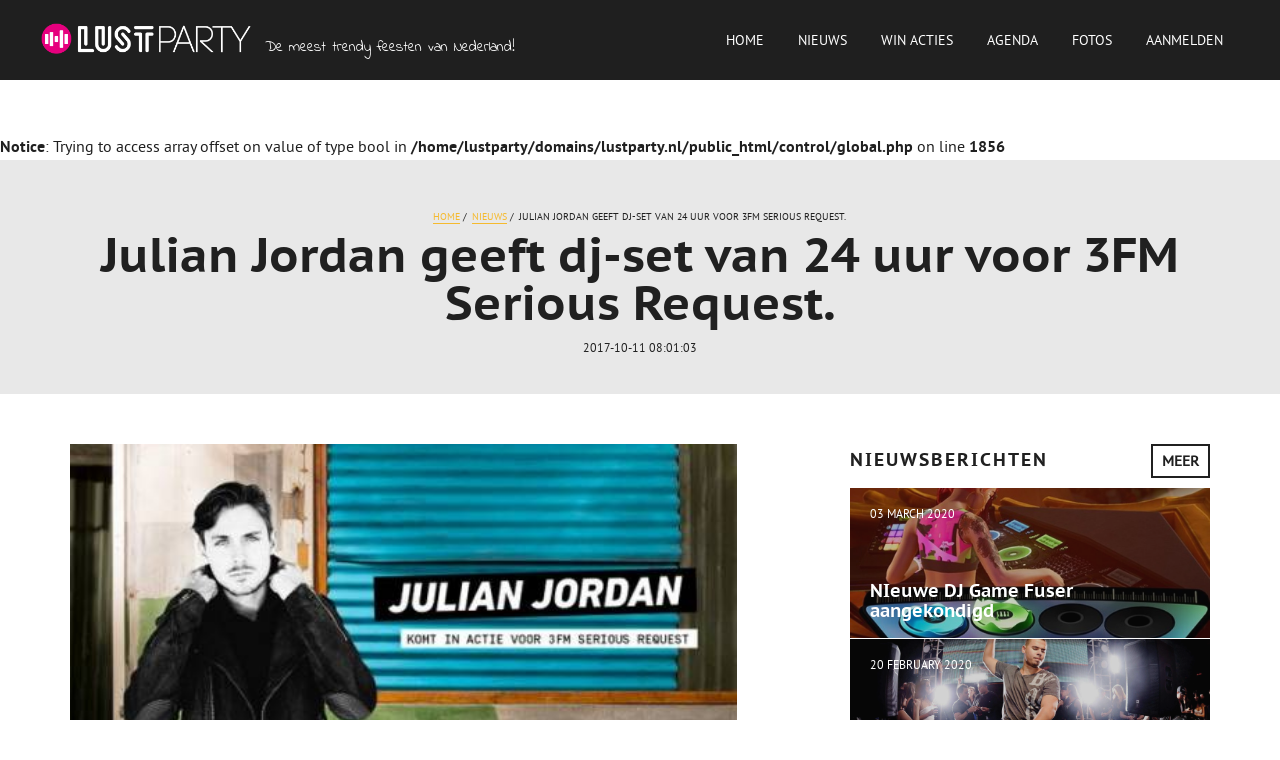

--- FILE ---
content_type: text/html; charset=UTF-8
request_url: https://lustparty.nl/article/R6vmW-pTgez-PRwCM:Julian-Jordan-geeft-dj-set-van-24-uur-voor-3FM-Serious-Request.
body_size: 5082
content:
<br />
<b>Notice</b>:  Trying to access array offset on value of type bool in <b>/home/lustparty/domains/lustparty.nl/public_html/control/global.php</b> on line <b>692</b><br />
<!DOCTYPE html>
<html lang="en" prefix="og: http://ogp.me/ns# article: http://ogp.me/ns/article#">
  
<head>
    <meta charset="utf-8">
    <meta http-equiv="X-UA-Compatible" content="IE=edge">
    <meta name="viewport" content="width=device-width, user-scalable=no, initial-scale=1.0, maximum-scale=1.0, minimum-scale=1.0">
    <title>Julian Jordan geeft dj-set van 24 uur voor 3FM Serious Request. - 11 Oktober 2017</title>
    <meta name="robots" content="index, follow">
    <meta name="description" content="Lees meer over: Julian Jordan geeft dj-set van 24 uur voor 3FM Serious Request. op Lustparty.nl">
    <link rel="shortcut icon" href="../../../images/icon.png" type="image/png">
    <link rel="dns-prefetch" href="https://www.google-analytics.com/">
    <link rel="sitemap" href="https://www.lustparty.nl/xmls/sitemap.xml" />
    <link rel="author" href="Lustparty">
    <meta name="format-detection" content="telephone=yes">
    <meta property="twitter:card" content="summary" />
    <meta name="twitter:site" content="@lustparty">
    <meta name="twitter:creator" content="">
    <meta name="twitter:title" content="Julian Jordan geeft dj-set van 24 uur voor 3FM Serious Request. - 11 Oktober 2017">
    <meta name="twitter:description" content="Lees meer over: Julian Jordan geeft dj-set van 24 uur voor 3FM Serious Request. op Lustparty.nl">
    <meta name="twitter:image:src" content="https://lustparty.nl/images/photos/news/R6vmWpTgezPRwCM.jpg">
    <meta property="fb:app_id" content="434347800292574" />
    <meta property="og:url" content="https://lustparty.nl/article/R6vmW-pTgez-PRwCM:Julian-Jordan-geeft-dj-set-van-24-uur-voor-3FM-Serious-Request.">
    <meta property="og:title" content="Lustparty.nl - Julian Jordan geeft dj-set van 24 uur voor 3FM Serious Request. - 11 Oktober 2017">
    <meta property="og:image" content="https://lustparty.nl/images/photos/news/R6vmWpTgezPRwCM.jpg">
    <meta property="og:description" content="Lees meer over: Julian Jordan geeft dj-set van 24 uur voor 3FM Serious Request. op Lustparty.nl">
    <meta property="og:site_name" content="LustParty">
        <meta property="article:published_time" content="2017-10-11T08:01:03.000000" />
    <meta property="article:publisher" content="https://www.lustparty.nl/" />
    <meta property="og:type" content="article" />
        <link rel="stylesheet" href="../../css/base64-fonts.css">
    <link rel="stylesheet" href="../../css/skins/clr-yellow-pink.css">
    <link rel="stylesheet" href="../../css/skins/patterns.css">
    <link rel="stylesheet" href="../../css/critical.css"><!--[if lt IE 9]><!-->
    <link rel="stylesheet" href="//code.jquery.com/ui/1.12.1/themes/base/jquery-ui.css">
    <noscript><link rel="stylesheet" href="../../css/base64-fonts.css" type="text/css"></noscript>
    <noscript><link rel="stylesheet" href="../../css/critical.css" type="text/css"></noscript>
    <noscript><link rel="stylesheet" href="../../css/main-style.css" type="text/css"></noscript>
    <link href="https://fonts.googleapis.com/css?family=Pacifico" rel="stylesheet">
    <link href="https://fonts.googleapis.com/css?family=Indie+Flower" rel="stylesheet">
    <link href="https://maxcdn.bootstrapcdn.com/font-awesome/4.7.0/css/font-awesome.min.css" rel="stylesheet" integrity="sha384-wvfXpqpZZVQGK6TAh5PVlGOfQNHSoD2xbE+QkPxCAFlNEevoEH3Sl0sibVcOQVnN" crossorigin="anonymous">
      <script src="https://code.jquery.com/jquery-1.12.4.js"></script>
  <script src="https://code.jquery.com/ui/1.12.1/jquery-ui.js"></script>
  <script>
  $( function() {
    $( "#datepicker" ).datepicker();
  } );
  </script>
    <script>
  (function(i,s,o,g,r,a,m){i['GoogleAnalyticsObject']=r;i[r]=i[r]||function(){
  (i[r].q=i[r].q||[]).push(arguments)},i[r].l=1*new Date();a=s.createElement(o),
  m=s.getElementsByTagName(o)[0];a.async=1;a.src=g;m.parentNode.insertBefore(a,m)
  })(window,document,'script','https://www.google-analytics.com/analytics.js','ga');

  ga('create', 'UA-37402106-12', 'auto');
  ga('send', 'pageview');

    
</script>
</head>
  <body>
    <div class="wrap" itemscope itemtype="http://schema.org/NewsArticle">
<br />
<b>Notice</b>:  Trying to access array offset on value of type bool in <b>/home/lustparty/domains/lustparty.nl/public_html/control/global.php</b> on line <b>1856</b><br />
<header id="header" class="header">
  <div class="container-fluid line">
    <div class="navbar-header"><a href="../" class="navbar-brand"><img src="../../images/logo_white.png" alt=""></a><div class="lustparty-text">De meest trendy feesten van Nederland!</div>
      <button id="navbarToogle" type="button" class="navbar-toogle"><span class="icon-bar"></span><span class="icon-bar"></span><span class="icon-bar"></span></button>
    </div>

    <nav id="navbarCollapse" class="navbar-collapse">
      <ul id="navigation" class="navbar-list dl-menu">
        <li><a href="../../">Home</a></li>
        <li><a href="../../news">Nieuws</a></li>
        <li><a href="../../win">Win acties</a></li>
        <li><a href="../../events">Agenda</a></li>
        <li><a href="../../galleries">Fotos</a></li>

        <li><a href="../../signin">Aanmelden</a></li>
      </ul>
    </nav>
  </div>
</header>
      <div class="b-headlines">
      <meta itemprop="author" content="DjMag">
      <meta itemprop="datePublished" content="2017-10-11 08:01:03">
      <meta itemprop="headline" content="Julian Jordan geeft dj-set van 24 uur voor 3FM Serious Request.">
        <div class="container">
          <div class="b-breadcrumbs">
            <ul class="b-breadcrumbs__list x-small-txt">
              <li><a href="../../" class="link">Home</a></li>
              <li><a href="../../news" class="link">Nieuws</a></li>
              <li itemprop="name">Julian Jordan geeft dj-set van 24 uur voor 3FM Serious Request.</li>
            </ul>
          </div>
          <h1 class="b-headlines__ttl" itemprop="name">Julian Jordan geeft dj-set van 24 uur voor 3FM Serious Request.</h1>
          <time itemprop="dateline" datetime="2017-10-11 08:01:03" class="b-headlines__date">2017-10-11 08:01:03</time>
        </div>
      </div>
      <div class="b-content container" itemprop="mainEntityOfPage">
        <div class="row">
          <main class="b-main b-blog-inr content col-md-8 col-lg-7">
            <div class="txt-intro">
			       <div class="b-blog-inr__img-wrap"><img itemprop="image" src="https://lustparty.nl/images/photos/news/R6vmWpTgezPRwCM.jpg" alt="foto"></div>
              <p itemprop="articleBody">
                <div class="group-header">
<div class="field field-name-field-artikel-inleiding field-type-text-long field-label-hidden">
<div class="field-items">
<div class="field-item even">Na Dennis Weening is het de beurt aan dj Julian Jordan om in actie komen voor 3FM Serious Request. Dat kondigde 3FM-dj Sander Hoogendoorn vanochtend aan in de ochtendshow op NPO 3FM. De dj uit Apeldoorn draait op woensdag 11 oktober een zo lang mogelijke dj set, live in de 3FM Live Lounge. Hiermee zamelt de dj geld in voor de jaarlijkse Glazen Huis-actie van NPO 3FM die dit jaar in zijn hometown Apeldoorn plaatsvindt.</div>
</div>
</div>
</div>
<div class="group-left">&nbsp;</div>
<div class="group-right">
<div class="field field-name-field-artikel-afbeelding field-type-image field-label-hidden">
<div class="field-items">
<div class="field-item even"><strong>Julian Draait Door<br /></strong>De basis van 3FM Serious Request is muziek. Geen betere en logischere actie voor de beroemde dj Julian Jordan om door middel van zijn muziek geld op te halen om gezinnen weer samen te brengen. De marathon dj-set start om 16.30 uur tijdens 3FM-middagshow van Mark &amp; R&aacute;mon. Op NPO 3FM doen de 3FM-dj&rsquo;s dag en nacht verslag van zijn actie. De set wordt elk uur verlengd, mits er elk uur 60 euro binnenkomt.</div>
</div>
</div>
<div class="field field-name-body field-type-text-with-summary field-label-hidden">
<div class="field-items">
<div class="field-item even">
<p><strong>Julian Jordan</strong><br />Julian heeft inmiddels miljoenen streams op Spotify en is pas 22 jaar oud. Hij stond al op Tomorrowland, draait binnenkort op het Amsterdam Dance Event en werkt veel samen met zijn vriend Martin Garrix. De Apeldoorner is enthousiast over zijn actie: &ldquo;Als ik voorheen wel eens hoorde dat een DJ als Armin van Buuren 8 of 12 uur draaide, verklaarde ik ze een beetje voor gek. En nu ga ik het zelf doen! Dat gaat best een flinke challenge worden, maar ik vind het heel erg tof om mij op zo&rsquo;n manier in te zetten voor 3FM Serious Request.&rdquo;</p>
<p>De hele set is live te zien en te horen op&nbsp;<a href="http://3fm.nl/">3FM.nl</a>. Door een SMS te sturen met de tekst &lsquo;SR&rsquo; naar 4333, steun je de actie met 1 euro per SMS. Doneren kan via&nbsp;<a href="http://link.pressmailings.com/wf/click?upn=[base64]">3FM.nl/Julian</a></p>
<p><img class="media-image" src="https://djmag.nl/sites/default/files/styles/artikelbreedte/public/julian%20jordan.png?itok=USSm6T1E" alt="" width="640" height="640" /></p>
</div>
</div>
</div>
</div>                <em class="bron">Bron: <a target="_blank" href="https://djmag.nl/comin/10102017-1707/julian-jordan-geeft-dj-set-van-24-uur-voor-3fm-serious-request"><span itemprop="publisher" itemscope itemtype="https://schema.org/Organization">DjMag<meta itemprop="name" content="Lustparty"><span><meta itemprop="logo" content="https://www.lustparty.nl/images/logo2.png"></span></a></em>
              </p>
            </div>
          </main>
          <aside class="b-aside b-aside--display col-md-4 col-lg-4 col-lg-offset-1" itemscope itemtype="http://schema.org/NewsArticle">
            <div class="row">
              <div class="b-aside-item col-xs-12 col-xm-6 col-md-12">
                <div class="b-item__header">
                  <div class="s6-heading b-item__ttl-header">Nieuwsberichten</div><a href="../news" class="btn btn--mini">Meer</a>
                </div>
                                <article class="b-box b-box-sm b-box--clr-b" itemprop="mainEntityOfPage">
                <span itemprop="publisher" itemscope itemtype="https://schema.org/Organization">
                <meta itemprop="name" content="Lustparty">
                <meta itemprop="logo" content="https://www.lustparty.nl/images/logo2.png">
                </span>
                  <meta itemprop="author" content="DJ Mag">
                  <meta itemprop="image" content="https://lustparty.nl/images/photos/news/SZIfZYlVi3gMVUW.jpg">
                  <meta itemprop="headline" content="NIeuwe DJ Game Fuser aangekondigd">
                  <div data-bgimage="https://lustparty.nl/images/photos/news/SZIfZYlVi3gMVUW.jpg" class="b-box__img-wrap bg-image"></div>
                  <div class="b-box__date">
                    <time itemprop="datePublished" datetime="2020-03-03T10:16:30.000000">03 March 2020</time>
                  </div>
                  <h6 class="b-box__s6-ttl" itemprop="name">NIeuwe DJ Game Fuser aangekondigd</h6><a href="https://www.lustparty.nl/article/SZIfZ-YlVi3-gMVUW:NIeuwe-DJ-Game-Fuser-aangekondigd" class="b-box__link"></a>
                </article>
                                <article class="b-box b-box-sm b-box--clr-b" itemprop="mainEntityOfPage">
                <span itemprop="publisher" itemscope itemtype="https://schema.org/Organization">
                <meta itemprop="name" content="Lustparty">
                <meta itemprop="logo" content="https://www.lustparty.nl/images/logo2.png">
                </span>
                  <meta itemprop="author" content="DJ Mag">
                  <meta itemprop="image" content="https://lustparty.nl/images/photos/news/6eNs2i0kpXIM8g8.jpg">
                  <meta itemprop="headline" content="Afrojack blikt vooruit op techno project Tomorrowland Winterstream">
                  <div data-bgimage="https://lustparty.nl/images/photos/news/6eNs2i0kpXIM8g8.jpg" class="b-box__img-wrap bg-image"></div>
                  <div class="b-box__date">
                    <time itemprop="datePublished" datetime="2020-02-20T10:40:56.000000">20 February 2020</time>
                  </div>
                  <h6 class="b-box__s6-ttl" itemprop="name">Afrojack blikt vooruit op techno project Tomorrowland Winterstream</h6><a href="https://www.lustparty.nl/article/6eNs2-i0kpX-IM8g8:Afrojack-blikt-vooruit-op-techno-project-Tomorrowland-Winterstream" class="b-box__link"></a>
                </article>
                                <article class="b-box b-box-sm b-box--clr-b" itemprop="mainEntityOfPage">
                <span itemprop="publisher" itemscope itemtype="https://schema.org/Organization">
                <meta itemprop="name" content="Lustparty">
                <meta itemprop="logo" content="https://www.lustparty.nl/images/logo2.png">
                </span>
                  <meta itemprop="author" content="DJ Mag">
                  <meta itemprop="image" content="https://lustparty.nl/images/photos/news/YU2JzcpJXmop5Nj.jpg">
                  <meta itemprop="headline" content="Wereldwijde vinyl-productie in gevaar na grote brand">
                  <div data-bgimage="https://lustparty.nl/images/photos/news/YU2JzcpJXmop5Nj.jpg" class="b-box__img-wrap bg-image"></div>
                  <div class="b-box__date">
                    <time itemprop="datePublished" datetime="2020-02-12T09:51:52.000000">12 February 2020</time>
                  </div>
                  <h6 class="b-box__s6-ttl" itemprop="name">Wereldwijde vinyl-productie in gevaar na grote brand</h6><a href="https://www.lustparty.nl/article/YU2Jz-cpJXm-op5Nj:Wereldwijde-vinyl-productie-in-gevaar-na-grote-brand" class="b-box__link"></a>
                </article>
                              </div>
            </div>
          </aside>
        </div>
      </div>
            <div class="b-promo-sc">
      <div class="add-footer">Lustparty advertenties</div>
        <div class="container">
          <div class="row">
                        <div class="b-promo-sc__item col-xs-12 col-sm-2 ">
              <div class="b-promo-sc__cont">
                <h5 class="s5-heading"></h5>
              </div>
            <div data-bgimage="https://www.lustparty.nl/images/adds/kinkyonthebeach.gif" class="addver b-promo-sc__img-wrap bg-image"></div>
              <div class="b-promo-sc__inner-bg"></div><a target="_blank" href="http://kinkyonthebeach.eu/" class="b-promo-sc__link"></a>
            </div>
                        <div class="b-promo-sc__item col-xs-12 col-sm-2 ">
              <div class="b-promo-sc__cont">
                <h5 class="s5-heading"></h5>
              </div>
            <div data-bgimage="https://www.lustparty.nl/images/adds/wasteland_banner_homepage.jpg" class="addver b-promo-sc__img-wrap bg-image"></div>
              <div class="b-promo-sc__inner-bg"></div><a target="_blank" href="http://www.wasteland.nl" class="b-promo-sc__link"></a>
            </div>
                        <div class="b-promo-sc__item col-xs-12 col-sm-2 ">
              <div class="b-promo-sc__cont">
                <h5 class="s5-heading"></h5>
              </div>
            <div data-bgimage="https://www.lustparty.nl/images/fun4two.gif" class="addver b-promo-sc__img-wrap bg-image"></div>
              <div class="b-promo-sc__inner-bg"></div><a target="_blank" href="http://www.fun4two.nl" class="b-promo-sc__link"></a>
            </div>
                        <div class="b-promo-sc__item col-xs-12 col-sm-2 ">
              <div class="b-promo-sc__cont">
                <h5 class="s5-heading"></h5>
              </div>
            <div data-bgimage="https://www.lustparty.nl/images/adds/bannerklein.jpg" class="addver b-promo-sc__img-wrap bg-image"></div>
              <div class="b-promo-sc__inner-bg"></div><a target="_blank" href="https://www.toxic-fetishparty.nl/" class="b-promo-sc__link"></a>
            </div>
                        <div class="b-promo-sc__item col-xs-12 col-sm-2 ">
              <div class="b-promo-sc__cont">
                <h5 class="s5-heading"></h5>
              </div>
            <div data-bgimage="https://www.lustparty.nl/images/adds/erotoys_200x200.gif" class="addver b-promo-sc__img-wrap bg-image"></div>
              <div class="b-promo-sc__inner-bg"></div><a target="_blank" href="https://www.erotoys.nl/" class="b-promo-sc__link"></a>
            </div>
                        <div class="b-promo-sc__item col-xs-12 col-sm-2 ">
              <div class="b-promo-sc__cont">
                <h5 class="s5-heading"></h5>
              </div>
            <div data-bgimage="https://www.lustparty.nl/images/adds/2.jpg" class="addver b-promo-sc__img-wrap bg-image"></div>
              <div class="b-promo-sc__inner-bg"></div><a target="_blank" href="https://www.glittersxl.com" class="b-promo-sc__link"></a>
            </div>
                      </div>
        </div>
      </div>
            <footer>
        Copyright © 1999 - 2026. Alle rechten voorbehouden aan <b>Lustparty.nl</b> - <a href="https://videobellen.com" target="_blank">Videochat op mobiel</a>
        <span >
          <a href="../../contact">Contact</a>
        </span>
        <span >
          <a href="../../terms">Algemene voorwaarden</a>
        </span>
        <span >
          <a href="../../policy">Privacy policy</a>
        </span>
        <span >
          <a href="../../about">Over Lustparty</a>
        </span>
      </footer>
    <div id="fb-root"></div>
    <link rel="stylesheet" href="../../css/main-style.css">
    <script src="../../js/jquery/colorSwitch.js"></script>
        <script src="../../js/jquery/jquery-ias.min.js"></script>
    <script src="../../js/jquery/bootstrap/bootstrap.js"></script>
    <script src="../../js/jquery/plugins/slick/slick.min.js"></script>
    <script src="../../js/jquery/plugins/masonry/masonry.pkgd.min.js"></script>
    <script src="../../js/jquery/plugins/jquery.stellar.min.js"></script>
    <script src="../../js/jquery/plugins/jquery.magnific-popup.min.js"></script>
    <script src="../../js/app/lib/site.js"></script>
    <script src="../../js/app/lib/siteMode.js"></script>
    <script src="../../js/app/mode/themeMode.js"></script>
    <script src="../../js/app/modules/bgImages.js"></script>
    <script src="../../js/app/modules/dtMenu.js"></script>
    <script src="../../js/app/modules/formValidate.js"></script>
    <script src="../../js/app/modules/formAjax.js"></script>
    <script src="../../js/app/modules/headerFunctions.js"></script>
    <script src="../../js/app/modules/sliders.js"></script>
    <script src="../../js/app/modules/menuAligns.js"></script>
    <script src="../../js/app/modules/galleryFunctions.js"></script>
    <script src="../../js/app/modules/masonryTiles.js"></script>
    <script src="../../js/app/modules/parallax.js"></script>
    <script>appMakeBeCool.gateway.init();</script>
      </body>

</html>


--- FILE ---
content_type: text/css
request_url: https://lustparty.nl/css/skins/patterns.css
body_size: -135
content:
body.circle {
  background-image: url("../../images/patterns/pattern-circle.jpg"); }

body.solid {
  background-image: url("../../images/patterns/pattern-solid.jpg"); }

body.triangle {
  background-image: url("../../images/patterns/pattern-triangle.jpg"); }

body.waves {
  background-image: url("../../images/patterns/pattern-waves.jpg"); }


--- FILE ---
content_type: text/css
request_url: https://lustparty.nl/css/critical.css
body_size: 22413
content:
@charset "UTF-8";
/**------------------------------------------------------------------
 * [Table of contents | Critical]
 *
 * 1. Typography #typography
 * 2. Variables #variables
 * 3. Colors #colors
 * 4. Mixins #mixins
 * 5. Normalize #normalize
 * 6. Grid-mixins #grid-mixins
 * 7. Responsive-utilites #responsive-utilites
 * 8. Grid #grid
 */
/**
 * Normalize #normalize | normalize.css v3.1.2 | MIT License | git.io/normalize
 */
html {
  font-family: sans-serif;
  -ms-text-size-adjust: 100%;
  -webkit-text-size-adjust: 100%;
  line-height: 1; }

body {
  margin: 0; }

body * {
  -webkit-box-sizing: border-box;
          box-sizing: border-box; }

*:focus {
  outline: none; }

article,
aside,
details,
figcaption,
figure,
footer,
header,
main,
menu,
nav,
section,
summary {
  display: block; }

audio,
canvas,
progress,
video {
  display: inline-block;
  vertical-align: baseline; }

audio:not([controls]) {
  display: none;
  height: 0; }

[hidden],
template {
  display: none; }

a {
  background-color: transparent; }

a:active,
a:hover,
a:focus {
  outline: 0; }

b,
strong {
  font-weight: bold; }

h1 {
  font-size: 2em;
  margin: 0.67em 0; }

small {
  font-size: 80%; }

sub,
sup {
  font-size: 75%;
  line-height: 0;
  position: relative;
  vertical-align: baseline; }

sup {
  top: -0.5em; }

sub {
  bottom: -0.25em; }

img {
  border: 0; }

svg:not(:root) {
  overflow: hidden; }

figure {
  margin: 1em 40px; }

hr {
  -webkit-box-sizing: content-box;
          box-sizing: content-box;
  height: 0; }

pre {
  overflow: auto; }

code,
samp {
  font-family: monospace, monospace;
  font-size: 1em; }

button,
input,
optgroup,
select,
textarea {
  color: inherit;
  font: inherit;
  margin: 0;
  border-radius: 0; }

button:focus,
input:focus,
optgroup:focus,
select:focus,
textarea:focus {
  outline: none; }

button {
  overflow: visible; }

button,
select {
  text-transform: none; }

button,
html input[type="button"],
input[type="reset"],
input[type="submit"] {
  -webkit-appearance: button;
  cursor: pointer; }

button[disabled],
html input[disabled] {
  cursor: default; }

button::-moz-focus-inner,
input::-moz-focus-inner {
  border: 0;
  padding: 0; }

input {
  line-height: normal; }

input[type="checkbox"],
input[type="radio"] {
  -webkit-box-sizing: border-box;
          box-sizing: border-box;
  padding: 0; }

input[type="number"]::-webkit-inner-spin-button,
input[type="number"]::-webkit-outer-spin-button {
  height: auto; }

input[type="search"] {
  -webkit-appearance: textfield;
  -webkit-box-sizing: content-box;
          box-sizing: content-box; }

input[type="search"]::-webkit-search-cancel-button,
input[type="search"]::-webkit-search-decoration {
  -webkit-appearance: none; }

fieldset {
  border: none;
  margin: 0;
  padding: 0; }

legend {
  border: 0;
  padding: 0; }

textarea {
  overflow: auto; }

table {
  border-collapse: collapse;
  border-spacing: 0; }

td,
th {
  padding: 0; }

/**
 * Mixins #mixins
 */
.c-headlines__img-wrap, .main-slide__bg-wrap, .main-slide__item-a .main-slide__img-wrap, .b-gallery__img-wrap, .b-box__img-wrap, .b-promo-sc__img-wrap {
  position: absolute;
  top: 0;
  left: 0;
  right: 0;
  bottom: 0;
  background-position: center;
  -webkit-background-size: cover;
          background-size: cover; }

.container {
  margin-right: auto;
  margin-left: auto;
  padding-left: 15px;
  padding-right: 15px; }
  .container::after {
    content: "";
    display: table;
    clear: both; }
  @media (min-width: 768px) {
    .container {
      width: 750px; } }
  @media (min-width: 992px) {
    .container {
      width: 970px; } }
  @media (min-width: 1280px) {
    .container {
      width: 1170px; } }
  @media (min-width: 1570px) {
    .container {
      width: 1170px; } }

.container-fluid {
  margin-right: auto;
  margin-left: auto;
  padding-left: 15px;
  padding-right: 15px; }
  .container-fluid::after {
    content: "";
    display: table;
    clear: both; }

.row {
  margin-left: -15px;
  margin-right: -15px; }
  .row::after {
    content: "";
    display: table;
    clear: both; }

.col-xs-1, .col-sm-1, .col-md-1, .col-lg-1, .col-xs-2, .col-sm-2, .col-md-2, .col-lg-2, .col-xs-3, .col-sm-3, .col-md-3, .col-lg-3, .col-xs-4, .col-sm-4, .col-md-4, .col-lg-4, .col-xs-5, .col-sm-5, .col-md-5, .col-lg-5, .col-xs-6, .col-sm-6, .col-md-6, .col-lg-6, .col-xs-7, .col-sm-7, .col-md-7, .col-lg-7, .col-xs-8, .col-sm-8, .col-md-8, .col-lg-8, .col-xs-9, .col-sm-9, .col-md-9, .col-lg-9, .col-xs-10, .col-sm-10, .col-md-10, .col-lg-10, .col-xs-11, .col-sm-11, .col-md-11, .col-lg-11, .col-xs-12, .col-sm-12, .col-md-12, .col-lg-12 {
  position: relative;
  min-height: 1px;
  padding-left: 15px;
  padding-right: 15px; }

.col-xs-1, .col-xs-2, .col-xs-3, .col-xs-4, .col-xs-5, .col-xs-6, .col-xs-7, .col-xs-8, .col-xs-9, .col-xs-10, .col-xs-11, .col-xs-12 {
  float: left; }

.col-xs-1 {
  width: 8.33333%; }

.col-xs-2 {
  width: 16.66667%; }

.col-xs-3 {
  width: 25%; }

.col-xs-4 {
  width: 33.33333%; }

.col-xs-5 {
  width: 41.66667%; }

.col-xs-6 {
  width: 50%; }

.col-xs-7 {
  width: 58.33333%; }

.col-xs-8 {
  width: 66.66667%; }

.col-xs-9 {
  width: 75%; }

.col-xs-10 {
  width: 83.33333%; }

.col-xs-11 {
  width: 91.66667%; }

.col-xs-12 {
  width: 100%; }

.col-xs-pull-0 {
  right: auto; }

.col-xs-pull-1 {
  right: 8.33333%; }

.col-xs-pull-2 {
  right: 16.66667%; }

.col-xs-pull-3 {
  right: 25%; }

.col-xs-pull-4 {
  right: 33.33333%; }

.col-xs-pull-5 {
  right: 41.66667%; }

.col-xs-pull-6 {
  right: 50%; }

.col-xs-pull-7 {
  right: 58.33333%; }

.col-xs-pull-8 {
  right: 66.66667%; }

.col-xs-pull-9 {
  right: 75%; }

.col-xs-pull-10 {
  right: 83.33333%; }

.col-xs-pull-11 {
  right: 91.66667%; }

.col-xs-pull-12 {
  right: 100%; }

.col-xs-push-0 {
  left: auto; }

.col-xs-push-1 {
  left: 8.33333%; }

.col-xs-push-2 {
  left: 16.66667%; }

.col-xs-push-3 {
  left: 25%; }

.col-xs-push-4 {
  left: 33.33333%; }

.col-xs-push-5 {
  left: 41.66667%; }

.col-xs-push-6 {
  left: 50%; }

.col-xs-push-7 {
  left: 58.33333%; }

.col-xs-push-8 {
  left: 66.66667%; }

.col-xs-push-9 {
  left: 75%; }

.col-xs-push-10 {
  left: 83.33333%; }

.col-xs-push-11 {
  left: 91.66667%; }

.col-xs-push-12 {
  left: 100%; }

.col-xs-offset-0 {
  margin-left: 0%; }

.col-xs-offset-1 {
  margin-left: 8.33333%; }

.col-xs-offset-2 {
  margin-left: 16.66667%; }

.col-xs-offset-3 {
  margin-left: 25%; }

.col-xs-offset-4 {
  margin-left: 33.33333%; }

.col-xs-offset-5 {
  margin-left: 41.66667%; }

.col-xs-offset-6 {
  margin-left: 50%; }

.col-xs-offset-7 {
  margin-left: 58.33333%; }

.col-xs-offset-8 {
  margin-left: 66.66667%; }

.col-xs-offset-9 {
  margin-left: 75%; }

.col-xs-offset-10 {
  margin-left: 83.33333%; }

.col-xs-offset-11 {
  margin-left: 91.66667%; }

.col-xs-offset-12 {
  margin-left: 100%; }

@media (min-width: 480px) {
  .col-xm-1, .col-xm-2, .col-xm-3, .col-xm-4, .col-xm-5, .col-xm-6, .col-xm-7, .col-xm-8, .col-xm-9, .col-xm-10, .col-xm-11, .col-xm-12 {
    float: left; }
  .col-xm-1 {
    width: 8.33333%; }
  .col-xm-2 {
    width: 16.66667%; }
  .col-xm-3 {
    width: 25%; }
  .col-xm-4 {
    width: 33.33333%; }
  .col-xm-5 {
    width: 41.66667%; }
  .col-xm-6 {
    width: 50%; }
  .col-xm-7 {
    width: 58.33333%; }
  .col-xm-8 {
    width: 66.66667%; }
  .col-xm-9 {
    width: 75%; }
  .col-xm-10 {
    width: 83.33333%; }
  .col-xm-11 {
    width: 91.66667%; }
  .col-xm-12 {
    width: 100%; }
  .col-xm-pull-0 {
    right: auto; }
  .col-xm-pull-1 {
    right: 8.33333%; }
  .col-xm-pull-2 {
    right: 16.66667%; }
  .col-xm-pull-3 {
    right: 25%; }
  .col-xm-pull-4 {
    right: 33.33333%; }
  .col-xm-pull-5 {
    right: 41.66667%; }
  .col-xm-pull-6 {
    right: 50%; }
  .col-xm-pull-7 {
    right: 58.33333%; }
  .col-xm-pull-8 {
    right: 66.66667%; }
  .col-xm-pull-9 {
    right: 75%; }
  .col-xm-pull-10 {
    right: 83.33333%; }
  .col-xm-pull-11 {
    right: 91.66667%; }
  .col-xm-pull-12 {
    right: 100%; }
  .col-xm-push-0 {
    left: auto; }
  .col-xm-push-1 {
    left: 8.33333%; }
  .col-xm-push-2 {
    left: 16.66667%; }
  .col-xm-push-3 {
    left: 25%; }
  .col-xm-push-4 {
    left: 33.33333%; }
  .col-xm-push-5 {
    left: 41.66667%; }
  .col-xm-push-6 {
    left: 50%; }
  .col-xm-push-7 {
    left: 58.33333%; }
  .col-xm-push-8 {
    left: 66.66667%; }
  .col-xm-push-9 {
    left: 75%; }
  .col-xm-push-10 {
    left: 83.33333%; }
  .col-xm-push-11 {
    left: 91.66667%; }
  .col-xm-push-12 {
    left: 100%; }
  .col-xm-offset-0 {
    margin-left: 0%; }
  .col-xm-offset-1 {
    margin-left: 8.33333%; }
  .col-xm-offset-2 {
    margin-left: 16.66667%; }
  .col-xm-offset-3 {
    margin-left: 25%; }
  .col-xm-offset-4 {
    margin-left: 33.33333%; }
  .col-xm-offset-5 {
    margin-left: 41.66667%; }
  .col-xm-offset-6 {
    margin-left: 50%; }
  .col-xm-offset-7 {
    margin-left: 58.33333%; }
  .col-xm-offset-8 {
    margin-left: 66.66667%; }
  .col-xm-offset-9 {
    margin-left: 75%; }
  .col-xm-offset-10 {
    margin-left: 83.33333%; }
  .col-xm-offset-11 {
    margin-left: 91.66667%; }
  .col-xm-offset-12 {
    margin-left: 100%; } }

@media (min-width: 768px) {
  .col-sm-1, .col-sm-2, .col-sm-3, .col-sm-4, .col-sm-5, .col-sm-6, .col-sm-7, .col-sm-8, .col-sm-9, .col-sm-10, .col-sm-11, .col-sm-12 {
    float: left; }
  .col-sm-1 {
    width: 8.33333%; }
  .col-sm-2 {
    width: 16.66667%; }
  .col-sm-3 {
    width: 25%; }
  .col-sm-4 {
    width: 33.33333%; }
  .col-sm-5 {
    width: 41.66667%; }
  .col-sm-6 {
    width: 50%; }
  .col-sm-7 {
    width: 58.33333%; }
  .col-sm-8 {
    width: 66.66667%; }
  .col-sm-9 {
    width: 75%; }
  .col-sm-10 {
    width: 83.33333%; }
  .col-sm-11 {
    width: 91.66667%; }
  .col-sm-12 {
    width: 100%; }
  .col-sm-pull-0 {
    right: auto; }
  .col-sm-pull-1 {
    right: 8.33333%; }
  .col-sm-pull-2 {
    right: 16.66667%; }
  .col-sm-pull-3 {
    right: 25%; }
  .col-sm-pull-4 {
    right: 33.33333%; }
  .col-sm-pull-5 {
    right: 41.66667%; }
  .col-sm-pull-6 {
    right: 50%; }
  .col-sm-pull-7 {
    right: 58.33333%; }
  .col-sm-pull-8 {
    right: 66.66667%; }
  .col-sm-pull-9 {
    right: 75%; }
  .col-sm-pull-10 {
    right: 83.33333%; }
  .col-sm-pull-11 {
    right: 91.66667%; }
  .col-sm-pull-12 {
    right: 100%; }
  .col-sm-push-0 {
    left: auto; }
  .col-sm-push-1 {
    left: 8.33333%; }
  .col-sm-push-2 {
    left: 16.66667%; }
  .col-sm-push-3 {
    left: 25%; }
  .col-sm-push-4 {
    left: 33.33333%; }
  .col-sm-push-5 {
    left: 41.66667%; }
  .col-sm-push-6 {
    left: 50%; }
  .col-sm-push-7 {
    left: 58.33333%; }
  .col-sm-push-8 {
    left: 66.66667%; }
  .col-sm-push-9 {
    left: 75%; }
  .col-sm-push-10 {
    left: 83.33333%; }
  .col-sm-push-11 {
    left: 91.66667%; }
  .col-sm-push-12 {
    left: 100%; }
  .col-sm-offset-0 {
    margin-left: 0%; }
  .col-sm-offset-1 {
    margin-left: 8.33333%; }
  .col-sm-offset-2 {
    margin-left: 16.66667%; }
  .col-sm-offset-3 {
    margin-left: 25%; }
  .col-sm-offset-4 {
    margin-left: 33.33333%; }
  .col-sm-offset-5 {
    margin-left: 41.66667%; }
  .col-sm-offset-6 {
    margin-left: 50%; }
  .col-sm-offset-7 {
    margin-left: 58.33333%; }
  .col-sm-offset-8 {
    margin-left: 66.66667%; }
  .col-sm-offset-9 {
    margin-left: 75%; }
  .col-sm-offset-10 {
    margin-left: 83.33333%; }
  .col-sm-offset-11 {
    margin-left: 91.66667%; }
  .col-sm-offset-12 {
    margin-left: 100%; } }

@media (min-width: 992px) {
  .col-md-1, .col-md-2, .col-md-3, .col-md-4, .col-md-5, .col-md-6, .col-md-7, .col-md-8, .col-md-9, .col-md-10, .col-md-11, .col-md-12 {
    float: left; }
  .col-md-1 {
    width: 9.33333%; }
  .col-md-2 {
    width: 16.66667%; }
  .col-md-3 {
    width: 25%; }
  .col-md-4 {
    width: 33.33333%; }
  .col-md-5 {
    width: 41.66667%; }
  .col-md-6 {
    width: 50%; }
  .col-md-7 {
    width: 58.33333%; }
  .col-md-8 {
    width: 66.66667%; }
  .col-md-9 {
    width: 75%; }
  .col-md-10 {
    width: 83.33333%; }
  .col-md-11 {
    width: 91.66667%; }
  .col-md-12 {
    width: 100%; }
  .col-md-pull-0 {
    right: auto; }
  .col-md-pull-1 {
    right: 8.33333%; }
  .col-md-pull-2 {
    right: 16.66667%; }
  .col-md-pull-3 {
    right: 25%; }
  .col-md-pull-4 {
    right: 33.33333%; }
  .col-md-pull-5 {
    right: 41.66667%; }
  .col-md-pull-6 {
    right: 50%; }
  .col-md-pull-7 {
    right: 58.33333%; }
  .col-md-pull-8 {
    right: 66.66667%; }
  .col-md-pull-9 {
    right: 75%; }
  .col-md-pull-10 {
    right: 83.33333%; }
  .col-md-pull-11 {
    right: 91.66667%; }
  .col-md-pull-12 {
    right: 100%; }
  .col-md-push-0 {
    left: auto; }
  .col-md-push-1 {
    left: 8.33333%; }
  .col-md-push-2 {
    left: 16.66667%; }
  .col-md-push-3 {
    left: 25%; }
  .col-md-push-4 {
    left: 33.33333%; }
  .col-md-push-5 {
    left: 41.66667%; }
  .col-md-push-6 {
    left: 50%; }
  .col-md-push-7 {
    left: 58.33333%; }
  .col-md-push-8 {
    left: 66.66667%; }
  .col-md-push-9 {
    left: 75%; }
  .col-md-push-10 {
    left: 83.33333%; }
  .col-md-push-11 {
    left: 91.66667%; }
  .col-md-push-12 {
    left: 100%; }
  .col-md-offset-0 {
    margin-left: 0%; }
  .col-md-offset-1 {
    margin-left: 8.33333%; }
  .col-md-offset-2 {
    margin-left: 16.66667%; }
  .col-md-offset-3 {
    margin-left: 25%; }
  .col-md-offset-4 {
    margin-left: 33.33333%; }
  .col-md-offset-5 {
    margin-left: 41.66667%; }
  .col-md-offset-6 {
    margin-left: 50%; }
  .col-md-offset-7 {
    margin-left: 58.33333%; }
  .col-md-offset-8 {
    margin-left: 66.66667%; }
  .col-md-offset-9 {
    margin-left: 75%; }
  .col-md-offset-10 {
    margin-left: 83.33333%; }
  .col-md-offset-11 {
    margin-left: 91.66667%; }
  .col-md-offset-12 {
    margin-left: 100%; } }

@media (min-width: 1280px) {
  .col-lg-1, .col-lg-2, .col-lg-3, .col-lg-4, .col-lg-5, .col-lg-6, .col-lg-7, .col-lg-8, .col-lg-9, .col-lg-10, .col-lg-11, .col-lg-12 {
    float: left; }
  .col-lg-1 {
    width: 8.33333%; }
  .col-lg-2 {
    width: 16.66667%; }
  .col-lg-3 {
    width: 25%; }
  .col-lg-4 {
    width: 33.33333%; }
  .col-lg-5 {
    width: 41.66667%; }
  .col-lg-6 {
    width: 50%; }
  .col-lg-7 {
    width: 58.33333%; }
  .col-lg-8 {
    width: 66.66667%; }
  .col-lg-9 {
    width: 75%; }
  .col-lg-10 {
    width: 83.33333%; }
  .col-lg-11 {
    width: 91.66667%; }
  .col-lg-12 {
    width: 100%; }
  .col-lg-pull-0 {
    right: auto; }
  .col-lg-pull-1 {
    right: 8.33333%; }
  .col-lg-pull-2 {
    right: 16.66667%; }
  .col-lg-pull-3 {
    right: 25%; }
  .col-lg-pull-4 {
    right: 33.33333%; }
  .col-lg-pull-5 {
    right: 41.66667%; }
  .col-lg-pull-6 {
    right: 50%; }
  .col-lg-pull-7 {
    right: 58.33333%; }
  .col-lg-pull-8 {
    right: 66.66667%; }
  .col-lg-pull-9 {
    right: 75%; }
  .col-lg-pull-10 {
    right: 83.33333%; }
  .col-lg-pull-11 {
    right: 91.66667%; }
  .col-lg-pull-12 {
    right: 100%; }
  .col-lg-push-0 {
    left: auto; }
  .col-lg-push-1 {
    left: 8.33333%; }
  .col-lg-push-2 {
    left: 16.66667%; }
  .col-lg-push-3 {
    left: 25%; }
  .col-lg-push-4 {
    left: 33.33333%; }
  .col-lg-push-5 {
    left: 41.66667%; }
  .col-lg-push-6 {
    left: 50%; }
  .col-lg-push-7 {
    left: 58.33333%; }
  .col-lg-push-8 {
    left: 66.66667%; }
  .col-lg-push-9 {
    left: 75%; }
  .col-lg-push-10 {
    left: 83.33333%; }
  .col-lg-push-11 {
    left: 91.66667%; }
  .col-lg-push-12 {
    left: 100%; }
  .col-lg-offset-0 {
    margin-left: 0%; }
  .col-lg-offset-1 {
    margin-left: 8.33333%; }
  .col-lg-offset-2 {
    margin-left: 16.66667%; }
  .col-lg-offset-3 {
    margin-left: 25%; }
  .col-lg-offset-4 {
    margin-left: 33.33333%; }
  .col-lg-offset-5 {
    margin-left: 41.66667%; }
  .col-lg-offset-6 {
    margin-left: 50%; }
  .col-lg-offset-7 {
    margin-left: 58.33333%; }
  .col-lg-offset-8 {
    margin-left: 66.66667%; }
  .col-lg-offset-9 {
    margin-left: 75%; }
  .col-lg-offset-10 {
    margin-left: 83.33333%; }
  .col-lg-offset-11 {
    margin-left: 91.66667%; }
  .col-lg-offset-12 {
    margin-left: 100%; } }

.clearfix:before, .clearfix:after {
  content: " ";
  display: table; }

.clearfix:after {
  clear: both; }

@-ms-viewport {
  width: device-width; }

.visible-xs {
  display: none !important; }

.visible-xm {
  display: none !important; }

.visible-sm {
  display: none !important; }

.visible-md {
  display: none !important; }

.visible-lg {
  display: none !important; }

.visible-xs-block,
.visible-xs-inline,
.visible-xs-inline-block,
.visible-sm-block,
.visible-sm-inline,
.visible-sm-inline-block,
.visible-md-block,
.visible-md-inline,
.visible-md-inline-block,
.visible-lg-block,
.visible-lg-inline,
.visible-lg-inline-block {
  display: none !important; }

@media (min-width: 767px) and (max-width: 480px) {
  .visible-xs {
    display: block !important; }
  table.visible-xs {
    display: table; }
  tr.visible-xs {
    display: table-row !important; }
  th.visible-xs,
  td.visible-xs {
    display: table-cell !important; } }

@media (max-width: 767px) {
  .visible-xs-block {
    display: block !important; } }

@media (max-width: 767px) {
  .visible-xs-inline {
    display: inline !important; } }

@media (max-width: 767px) {
  .visible-xs-inline-block {
    display: inline-block !important; } }

@media (min-width: 480px) and (max-width: 768px) {
  .visible-xm {
    display: block !important; }
  table.visible-xm {
    display: table; }
  tr.visible-xm {
    display: table-row !important; }
  th.visible-xm,
  td.visible-xm {
    display: table-cell !important; } }

@media (min-width: 768px) and (max-width: 991px) {
  .visible-sm {
    display: block !important; }
  table.visible-sm {
    display: table; }
  tr.visible-sm {
    display: table-row !important; }
  th.visible-sm,
  td.visible-sm {
    display: table-cell !important; } }

@media (min-width: 768px) and (max-width: 991px) {
  .visible-sm-block {
    display: block !important; } }

@media (min-width: 768px) and (max-width: 991px) {
  .visible-sm-inline {
    display: inline !important; } }

@media (min-width: 768px) and (max-width: 991px) {
  .visible-sm-inline-block {
    display: inline-block !important; } }

@media (min-width: 992px) and (max-width: 1279px) {
  .visible-md {
    display: block !important; }
  table.visible-md {
    display: table; }
  tr.visible-md {
    display: table-row !important; }
  th.visible-md,
  td.visible-md {
    display: table-cell !important; } }

@media (min-width: 992px) and (max-width: 1279px) {
  .visible-md-block {
    display: block !important; } }

@media (min-width: 992px) and (max-width: 1279px) {
  .visible-md-inline {
    display: inline !important; } }

@media (min-width: 992px) and (max-width: 1279px) {
  .visible-md-inline-block {
    display: inline-block !important; } }

@media (min-width: 1280px) {
  .visible-lg {
    display: block !important; }
  table.visible-lg {
    display: table; }
  tr.visible-lg {
    display: table-row !important; }
  th.visible-lg,
  td.visible-lg {
    display: table-cell !important; } }

@media (min-width: 1280px) {
  .visible-lg-block {
    display: block !important; } }

@media (min-width: 1280px) {
  .visible-lg-inline {
    display: inline !important; } }

@media (min-width: 1280px) {
  .visible-lg-inline-block {
    display: inline-block !important; } }

@media (min-width: 320px) and (max-width: 480px) {
  .hidden-xs {
    display: none !important; } }

@media (min-width: 480px) and (max-width: 768px) {
  .hidden-xm {
    display: none !important; } }

@media (min-width: 768px) and (max-width: 991px) {
  .hidden-sm {
    display: none !important; } }

@media (min-width: 992px) and (max-width: 1279px) {
  .hidden-md {
    display: none !important; } }

@media (min-width: 1280px) {
  .hidden-lg {
    display: none !important; } }

.visible-print {
  display: none !important; }

@media print {
  .visible-print {
    display: block !important; }
  table.visible-print {
    display: table; }
  tr.visible-print {
    display: table-row !important; }
  th.visible-print,
  td.visible-print {
    display: table-cell !important; } }

.visible-print-block {
  display: none !important; }
  @media print {
    .visible-print-block {
      display: block !important; } }

.visible-print-inline {
  display: none !important; }
  @media print {
    .visible-print-inline {
      display: inline !important; } }

.visible-print-inline-block {
  display: none !important; }
  @media print {
    .visible-print-inline-block {
      display: inline-block !important; } }

@media print {
  .hidden-print {
    display: none !important; } }

/* Slider */
.slick-slider {
  position: relative;
  display: block;
  -webkit-box-sizing: border-box;
          box-sizing: border-box;
  -webkit-touch-callout: none;
  -webkit-user-select: text;
  -moz-user-select: text;
  -ms-user-select: text;
  user-select: text;
  -ms-touch-action: auto;
  touch-action: auto;
  -webkit-tap-highlight-color: transparent; }

.slick-list {
  position: relative;
  overflow: hidden;
  display: block;
  margin: 0;
  padding: 0; }
  .slick-list:focus {
    outline: none; }
  .slick-list.dragging {
    cursor: pointer;
    cursor: hand; }

.slick-slider .slick-track,
.slick-slider .slick-list {
  -webkit-transform: translate3d(0, 0, 0);
  -ms-transform: translate3d(0, 0, 0);
  -o-transform: translate3d(0, 0, 0);
  transform: translate3d(0, 0, 0); }

.slick-track {
  position: relative;
  left: 0;
  top: 0;
  display: block; }
  .slick-track:before, .slick-track:after {
    content: "";
    display: table; }
  .slick-track:after {
    clear: both; }
  .slick-loading .slick-track {
    visibility: hidden; }

.slick-slide {
  float: left;
  height: 100%;
  min-height: 1px;
  display: none; }
  [dir="rtl"] .slick-slide {
    float: right; }
  .slick-slide img {
    display: block; }
  .slick-slide.slick-loading img {
    display: none; }
  .slick-slide.dragging img {
    pointer-events: none; }
  .slick-initialized .slick-slide {
    display: block; }
  .slick-loading .slick-slide {
    visibility: hidden; }
  .slick-vertical .slick-slide {
    display: block;
    height: auto;
    border: 1px solid transparent; }

.slick-arrow.slick-hidden {
  display: none; }

/* Slider */
/* Icons */
/* Arrows */
.slick-prev,
.slick-next {
  position: absolute;
  display: block;
  height: 20px;
  width: 20px;
  line-height: 0px;
  font-size: 0px;
  cursor: pointer;
  background: transparent;
  color: transparent;
  top: 50%;
  margin-top: -10px\9;
  /*lte IE 8*/
  -webkit-transform: translate(0, -50%);
  -ms-transform: translate(0, -50%);
  -o-transform: translate(0, -50%);
     transform: translate(0, -50%);
  padding: 0;
  border: none;
  outline: none; }
  .slick-prev:hover, .slick-prev:focus,
  .slick-next:hover,
  .slick-next:focus {
    outline: none;
    background: transparent;
    color: transparent; }
    .slick-prev:hover:before, .slick-prev:focus:before,
    .slick-next:hover:before,
    .slick-next:focus:before {
      opacity: 1; }
  .slick-prev.slick-disabled:before,
  .slick-next.slick-disabled:before {
    opacity: 0.25; }

.slick-prev:before, .slick-next:before {
  font-family: "slick";
  font-size: 20px;
  line-height: 1;
  color: white;
  opacity: 0.75;
  -webkit-font-smoothing: antialiased;
  -moz-osx-font-smoothing: grayscale; }

.slick-prev {
  left: -25px; }
  [dir="rtl"] .slick-prev {
    left: auto;
    right: -25px; }
  .slick-prev:before {
    content: "←"; }
    [dir="rtl"] .slick-prev:before {
      content: "→"; }

.slick-next {
  right: -25px; }
  [dir="rtl"] .slick-next {
    left: -25px;
    right: auto; }
  .slick-next:before {
    content: "→"; }
    [dir="rtl"] .slick-next:before {
      content: "←"; }

/* Dots */
.slick-slider {
  margin-bottom: 30px; }

.slick-dots {
  position: absolute;
  bottom: -45px;
  list-style: none;
  display: block;
  text-align: center;
  padding: 0;
  width: 100%; }
  .slick-dots li {
    position: relative;
    display: inline-block;
    height: 20px;
    width: 20px;
    margin: 0 5px;
    padding: 0;
    cursor: pointer; }
    .slick-dots li button {
      border: 0;
      background: transparent;
      display: block;
      height: 20px;
      width: 20px;
      outline: none;
      line-height: 0px;
      font-size: 0px;
      color: transparent;
      padding: 5px;
      cursor: pointer; }
      .slick-dots li button:hover, .slick-dots li button:focus {
        outline: none; }
        .slick-dots li button:hover:before, .slick-dots li button:focus:before {
          opacity: 1; }
      .slick-dots li button:before {
        position: absolute;
        top: 0;
        left: 0;
        content: "•";
        width: 20px;
        height: 20px;
        font-family: "slick";
        font-size: 6px;
        line-height: 20px;
        text-align: center;
        color: black;
        opacity: 0.25;
        -webkit-font-smoothing: antialiased;
        -moz-osx-font-smoothing: grayscale; }
    .slick-dots li.slick-active button:before {
      color: black;
      opacity: 0.75; }

/* Magnific Popup CSS */
.mfp-bg {
  top: 0;
  left: 0;
  width: 100%;
  height: 100%;
  z-index: 1042;
  overflow: hidden;
  position: fixed;
  background: #0b0b0b;
  opacity: 0.8; }

.mfp-wrap {
  top: 0;
  left: 0;
  width: 100%;
  height: 100%;
  z-index: 1043;
  position: fixed;
  outline: none !important;
  -webkit-backface-visibility: hidden; }

.mfp-container {
  text-align: center;
  position: absolute;
  width: 100%;
  height: 100%;
  left: 0;
  top: 0;
  padding: 0 8px;
  -webkit-box-sizing: border-box;
          box-sizing: border-box; }

.mfp-container:before {
  content: '';
  display: inline-block;
  height: 100%;
  vertical-align: middle; }

.mfp-align-top .mfp-container:before {
  display: none; }

.mfp-content {
  position: relative;
  display: inline-block;
  vertical-align: middle;
  margin: 0 auto;
  text-align: left;
  z-index: 1045; }

.mfp-inline-holder .mfp-content,
.mfp-ajax-holder .mfp-content {
  width: 100%;
  cursor: auto; }

.mfp-ajax-cur {
  cursor: progress; }

.mfp-zoom-out-cur, .mfp-zoom-out-cur .mfp-image-holder .mfp-close {
  cursor: -webkit-zoom-out;
  cursor: zoom-out; }

.mfp-zoom {
  cursor: pointer;
  cursor: -webkit-zoom-in;
  cursor: zoom-in; }

.mfp-auto-cursor .mfp-content {
  cursor: auto; }

.mfp-close,
.mfp-arrow,
.mfp-preloader,
.mfp-counter {
  -webkit-user-select: none;
  -moz-user-select: none;
  -ms-user-select: none;
      user-select: none; }

.mfp-loading.mfp-figure {
  display: none; }

.mfp-hide {
  display: none !important; }

.mfp-preloader {
  color: #CCC;
  position: absolute;
  top: 50%;
  width: auto;
  text-align: center;
  margin-top: -0.8em;
  left: 8px;
  right: 8px;
  z-index: 1044; }

.mfp-preloader a {
  color: #CCC; }

.mfp-preloader a:hover {
  color: #FFF; }

.mfp-s-ready .mfp-preloader {
  display: none; }

.mfp-s-error .mfp-content {
  display: none; }

button.mfp-close,
button.mfp-arrow {
  overflow: visible;
  cursor: pointer;
  background: transparent;
  border: 0;
  -webkit-appearance: none;
  display: block;
  outline: none;
  padding: 0;
  z-index: 1046;
  -webkit-box-shadow: none;
          box-shadow: none;
  -ms-touch-action: manipulation;
      touch-action: manipulation; }

button::-moz-focus-inner {
  padding: 0;
  border: 0; }

.mfp-close {
  width: 44px;
  height: 44px;
  line-height: 44px;
  position: absolute;
  right: 0;
  top: 0;
  text-decoration: none;
  text-align: center;
  opacity: 0.65;
  padding: 0 0 18px 10px;
  color: #FFF;
  font-style: normal;
  font-size: 28px;
  font-family: Arial, Baskerville, monospace; }

.mfp-close:hover,
.mfp-close:focus {
  opacity: 1; }

.mfp-close:active {
  top: 1px; }

.mfp-close-btn-in .mfp-close {
  color: #333; }

.mfp-image-holder .mfp-close,
.mfp-iframe-holder .mfp-close {
  color: #FFF;
  right: -6px;
  text-align: right;
  padding-right: 6px;
  width: 100%; }

.mfp-counter {
  position: absolute;
  top: 0;
  right: 0;
  color: #CCC;
  font-size: 12px;
  line-height: 18px;
  white-space: nowrap; }

.mfp-arrow {
  position: absolute;
  opacity: 0.65;
  margin: 0;
  top: 50%;
  margin-top: -55px;
  padding: 0;
  width: 90px;
  height: 110px;
  -webkit-tap-highlight-color: transparent; }

.mfp-arrow:active {
  margin-top: -54px; }

.mfp-arrow:hover,
.mfp-arrow:focus {
  opacity: 1; }

.mfp-arrow:before,
.mfp-arrow:after {
  content: '';
  display: block;
  width: 0;
  height: 0;
  position: absolute;
  left: 0;
  top: 0;
  margin-top: 35px;
  margin-left: 35px;
  border: medium inset transparent; }

.mfp-arrow:after {
  border-top-width: 13px;
  border-bottom-width: 13px;
  top: 8px; }

.mfp-arrow:before {
  border-top-width: 21px;
  border-bottom-width: 21px;
  opacity: 0.7; }

.mfp-arrow-left {
  left: 0; }

.mfp-arrow-left:after {
  border-right: 17px solid #FFF;
  margin-left: 31px; }

.mfp-arrow-left:before {
  margin-left: 25px;
  border-right: 27px solid #3F3F3F; }

.mfp-arrow-right {
  right: 0; }

.mfp-arrow-right:after {
  border-left: 17px solid #FFF;
  margin-left: 39px; }

.mfp-arrow-right:before {
  border-left: 27px solid #3F3F3F; }

.mfp-iframe-holder {
  padding-top: 40px;
  padding-bottom: 40px; }

.mfp-iframe-holder .mfp-content {
  line-height: 0;
  width: 100%;
  max-width: 900px; }

.mfp-iframe-holder .mfp-close {
  top: -40px; }

.mfp-iframe-scaler {
  width: 100%;
  height: 0;
  overflow: hidden;
  padding-top: 56.25%; }

.mfp-iframe-scaler iframe {
  position: absolute;
  display: block;
  top: 0;
  left: 0;
  width: 100%;
  height: 100%;
  -webkit-box-shadow: 0 0 8px rgba(0, 0, 0, 0.6);
          box-shadow: 0 0 8px rgba(0, 0, 0, 0.6);
  background: #000; }

/* Main image in popup */
img.mfp-img {
  width: auto;
  max-width: 100%;
  height: auto;
  display: block;
  line-height: 0;
  -webkit-box-sizing: border-box;
          box-sizing: border-box;
  padding: 40px 0 40px;
  margin: 0 auto; }

/* The shadow behind the image */
.mfp-figure {
  line-height: 0; }

.mfp-figure:after {
  content: '';
  position: absolute;
  left: 0;
  top: 40px;
  bottom: 40px;
  display: block;
  right: 0;
  width: auto;
  height: auto;
  z-index: -1;
  -webkit-box-shadow: 0 0 8px rgba(0, 0, 0, 0.6);
          box-shadow: 0 0 8px rgba(0, 0, 0, 0.6);
  background: #444; }

.mfp-figure small {
  color: #BDBDBD;
  display: block;
  font-size: 12px;
  line-height: 14px; }

.mfp-figure figure {
  margin: 0; }

.mfp-bottom-bar {
  margin-top: -36px;
  position: absolute;
  top: 100%;
  left: 0;
  width: 100%;
  cursor: auto; }

.mfp-title {
  text-align: left;
  line-height: 18px;
  color: #F3F3F3;
  word-wrap: break-word;
  padding-right: 36px; }

.mfp-image-holder .mfp-content {
  max-width: 100%; }

.mfp-gallery .mfp-image-holder .mfp-figure {
  cursor: pointer; }

@media screen and (max-width: 800px) and (orientation: landscape), screen and (max-height: 300px) {
  /**
       * Remove all paddings around the image on small screen
       */
  .mfp-img-mobile .mfp-image-holder {
    padding-left: 0;
    padding-right: 0; }
  .mfp-img-mobile img.mfp-img {
    padding: 0; }
  .mfp-img-mobile .mfp-figure:after {
    top: 0;
    bottom: 0; }
  .mfp-img-mobile .mfp-figure small {
    display: inline;
    margin-left: 5px; }
  .mfp-img-mobile .mfp-bottom-bar {
    background: rgba(0, 0, 0, 0.6);
    bottom: 0;
    margin: 0;
    top: auto;
    padding: 3px 5px;
    position: fixed;
    -webkit-box-sizing: border-box;
            box-sizing: border-box; }
  .mfp-img-mobile .mfp-bottom-bar:empty {
    padding: 0; }
  .mfp-img-mobile .mfp-counter {
    right: 5px;
    top: 3px; }
  .mfp-img-mobile .mfp-close {
    top: 0;
    right: 0;
    width: 35px;
    height: 35px;
    line-height: 35px;
    background: rgba(0, 0, 0, 0.6);
    position: fixed;
    text-align: center;
    padding: 0; } }

@media all and (max-width: 900px) {
  .mfp-arrow {
    -webkit-transform: scale(0.75);
    -ms-transform: scale(0.75);
     -o-transform: scale(0.75);
        transform: scale(0.75); }
  .mfp-arrow-left {
    -webkit-transform-origin: 0;
    -ms-transform-origin: 0;
     -o-transform-origin: 0;
        transform-origin: 0; }
  .mfp-arrow-right {
    -webkit-transform-origin: 100%;
    -ms-transform-origin: 100%;
     -o-transform-origin: 100%;
        transform-origin: 100%; }
  .mfp-container {
    padding-left: 6px;
    padding-right: 6px; } }

*::-moz-selection {
  color: #fff; }

*::selection {
  color: #fff; }

img {
  display: block; }

address {
  font-style: normal; }

section {
  margin-bottom: 70px; }

iframe {
  border: 0; }

.wrap {
  padding-top: 50px; }

.b-content {
  padding-top: 50px;
  padding-bottom: 60px; }

.hr-line {
  height: 2px;
  border: none;
  background-color: rgba(255, 255, 255, 0.33); }

.hr-pattern {
  width: 51px;
  height: 10px;
  float: left;
  margin: 0;
  background: url("../images/wave-line.svg") no-repeat;
  border: none;
  clear: both; }

.b-grid {
  overflow: hidden;
  margin-bottom: 55px; }

.right {
  float: right; }

.center {
  text-align: center; }

.b-blank {
  height: 50px; }

.fa.fa-tint {
  line-height: 13px; }

.slick-prev.slick-disabled,
.slick-next.slick-disabled {
  cursor: default; }

.b-content--bg-c {
  background-color: #202020; }

.b-content--bg-clr {
  background-color: #e8e8e8; }

@media (min-width: 768px) {
  .container {
    padding-right: 31px;
    padding-left: 31px; }
  .wrap {
    padding-top: 80px; }
  .line {
    padding-right: 40px;
    padding-left: 40px; } }

@media (min-width: 992px) {
  .b-main.b-main--center-pg {
    width: 900px;
    margin: auto;
    float: none; } }

@media (min-width: 1280px) {
  .body-boxed .wrap {
    position: relative;
    overflow: hidden;
    width: 1280px;
    margin: auto;
    background: white;
    -webkit-box-shadow: 0 0 10px 0 rgba(0, 0, 0, 0.5);
            box-shadow: 0 0 10px 0 rgba(0, 0, 0, 0.5); }
  .wrap::before {
    content: '';
    position: absolute;
    top: 0;
    width: 100%;
    height: 80px;
    background-color: #202020; }
  .container {
    padding-left: 15px;
    padding-right: 15px; }
  .b-main {
    padding-right: 0; } }

body {
  font-family: "PT Sans Regular", sans-serif;
  color: #202020;
  line-height: 1;
  text-rendering: auto;
  -webkit-font-smoothing: antialiased;
  -moz-osx-font-smoothing: grayscale; }

h1,
h2,
h3,
h4,
h5,
h6 {
  font-weight: normal; }
  h1 span,
  h2 span,
  h3 span,
  h4 span,
  h5 span,
  h6 span {
    font-family: "PT Sans Regular", sans-serif;
    text-transform: none; }

sup {
  top: -0.1em; }

.fa {
  font-family: 'Font Awesome'; }

.center-txt {
  text-align: center; }

.s1-heading {
  margin: 65px 0;
  font-family: "PT Sans Bold", sans-serif;
  font-size: 40px; }

.s2-heading {
  margin: 30px 0;
  font-family: "PT Sans Caption Bold", sans-serif;
  font-size: 24px; }

.s3-heading {
  margin: 20px 0;
  font-family: "PT Sans Caption Bold", sans-serif;
  font-size: 24px;
  line-height: 30px; }

.s4-heading {
  margin: 20px 0;
  font-family: "PT Sans Caption Bold", sans-serif;
  font-size: 22px; }

.s5-heading {
  margin: 10px 0;
  font-family: "PT Sans Caption Bold", sans-serif;
  font-size: 20px; }

.s6-heading {
  margin: 10px 0;
  font-family: "PT Sans Caption Bold", sans-serif;
  font-size: 18px; }

.large-txt {
  font-size: 20px; }

p,
.txt {
  font-size: 18px;
  line-height: 30px;
  }

.small-txt {
  margin: 10px 0;
  font-size: 14px;
  line-height: 20px; }

.x-small-txt {
  font-size: 10px;
  line-height: 14px; }

.txt-intro {
  font-size: 20px;
  line-height: 30px; }

.table-fun table {
    font-family: arial, sans-serif;
    border-collapse: collapse;
    width: 100%;
}

.table-fun td, th {
    border: 1px solid #dddddd;
    text-align: left;
    padding: 8px;
}

.gallery-add {
  width: 359px;
  padding-top: 25px;
}

.table-fun tr:nth-child(even) {
    background-color: #dddddd;
}

.event-add {
  font-size: 20px;
  float: right;
  border: 2px solid black;
  color: black;
  line-height: 30px;
  width: 200px;
  text-align: center;
  font-weight: 600;
}

.event-add:hover {
  background-color: black;
  color: white;
}

.i,
i,
italic {
  font-family: "PT Sans Bold Italic", sans-serif;
  font-style: normal; }

.b,
b,
strong {
  font-family: "PT Sans Bold", sans-serif;
  font-weight: normal;
  line-height: 24px; }

a {
  text-decoration: none;
  word-break: break-all;
  -webkit-transition: all 0.2s ease;
  -o-transition: all 0.2s ease;
  transition: all 0.2s ease; }

.link.link--dash {
  width: 140px;
  display: block;
  min-height: 21px;
  overflow: hidden;
  white-space: nowrap;
  text-overflow: ellipsis; }

p {
  margin-top: 40px;
  margin-bottom: 40px; }

ul,
ol {
  margin: 0;
  padding: 0 0 0 48px;
  list-style-type: none; }

blockquote {
  position: relative;
  margin: 0 0 30px 0;
  padding: 0 0 0 48px; }

blockquote::before {
  content: '';
  position: absolute;
  top: 0;
  bottom: 0;
  left: 23px;
  width: 5px; }

.b-code {
  display: block;
  margin-bottom: 40px;
  padding: 60px;
  background-color: #e8e8e8; }

.b-footnote {
  margin: 25px 0 30px;
  padding-top: 16px;
  border-top: 1px solid #ccc; }

.b-footnote p {
  margin: 0;
  color: #999;
  font-size: 14px;
  line-height: 20px; }

.b-footnote__mark {
  font-size: 18px; }

@media (min-width: 768px) {
  .s1-heading {
    font-size: 48px; }
  .s2-heading {
    font-size: 30px; } }

button {
  background-color: transparent; }

.btn {
  display: inline-block;
  min-height: 50px;
  border: 2px solid #202020;
  margin: 5px;
  padding: 14px 20px;
  font-family: "PT Sans Caption Regular", sans-serif;
  font-size: 18px;
  font-weight: bold;
  color: #202020;
  text-decoration: none;
  text-transform: uppercase;
  overflow: hidden;
  cursor: pointer;
  -webkit-transition: all 0.2s ease;
  -o-transition: all 0.2s ease;
  transition: all 0.2s ease; }

.btn.btn--clr-a,
.btn-icon.btn--clr-a {
  color: #fff;
  border-color: #fff; }

.btn.btn--clr-a:hover,
.btn-icon.btn--clr-a:hover {
  color: #202020;
  background-color: #fff; }

.btn:hover {
  color: #fff;
  background-color: #202020; }

.btn-anim-a b,
.btn-anim-b b {
  display: inline-block;
  width: 100%;
  line-height: 1;
  -webkit-transform: translate3d(0, 0, 0);
          transform: translate3d(0, 0, 0);
  -webkit-transition: -webkit-transform 0.2s ease;
  transition: -webkit-transform 0.2s ease;
  -o-transition: transform 0.2s ease, -o-transform 0.2s ease;
  transition: transform 0.2s ease;
  transition: transform 0.2s ease, -webkit-transform 0.2s ease, -o-transform 0.2s ease; }

.btn-anim-a:hover b {
  -webkit-transform: translate3d(3px, 0, 0);
          transform: translate3d(3px, 0, 0); }

.btn-pointer-b__wrap:hover .btn-anim-b b {
  -webkit-animation-name: shake;
       -o-animation-name: shake;
          animation-name: shake;
  -webkit-animation-duration: 0.6s;
       -o-animation-duration: 0.6s;
          animation-duration: 0.6s;
  -webkit-animation-fill-mode: both;
       -o-animation-fill-mode: both;
          animation-fill-mode: both; }

@-webkit-keyframes shake {
  0%, 100% {
    -webkit-transform: translate3d(0, 0, 0);
    transform: translate3d(0, 0, 0); }
  20%, 60% {
    -webkit-transform: translate3d(-3px, 0, 0);
    transform: translate3d(-3px, 0, 0); }
  40%, 80% {
    -webkit-transform: translate3d(3px, 0, 0);
    transform: translate3d(3px, 0, 0); } }

@-o-keyframes shake {
  0%, 100% {
    -webkit-transform: translate3d(0, 0, 0);
    transform: translate3d(0, 0, 0); }
  20%, 60% {
    -webkit-transform: translate3d(-3px, 0, 0);
    transform: translate3d(-3px, 0, 0); }
  40%, 80% {
    -webkit-transform: translate3d(3px, 0, 0);
    transform: translate3d(3px, 0, 0); } }

@keyframes shake {
  0%, 100% {
    -webkit-transform: translate3d(0, 0, 0);
    transform: translate3d(0, 0, 0); }
  20%, 60% {
    -webkit-transform: translate3d(-3px, 0, 0);
    transform: translate3d(-3px, 0, 0); }
  40%, 80% {
    -webkit-transform: translate3d(3px, 0, 0);
    transform: translate3d(3px, 0, 0); } }

.btn--mini {
  min-height: 34px;
  padding: 8px 9px;
  font-size: 14px; }

.btn-icon {
  position: relative;
  display: inline-block;
  margin: 5px;
  padding: 12px 22px 12px 44px;
  border: 2px solid #202020;
  -webkit-background-size: 27px 27px;
          background-size: 27px;
  background-position: 15px center;
  background-repeat: no-repeat;
  min-height: 46px;
  overflow: hidden; }

.btn-icon:hover {
  background-color: #202020; }

.btn.btn-icon,
.btn.btn-icon::before {
  -webkit-background-size: 22px 22px;
          background-size: 22px; }

.btn.btn-icon::before {
  left: 16px;
  width: 20px; }

.btn-icon:not(.btn) {
  padding: 12px 20px 12px 24px;
  background-position: center; }

.btn-icon.btn--mini:not(.btn) {
  min-height: 35px;
  padding: 8px 14px 8px 18px;
  -webkit-background-size: 20px 20px;
          background-size: 20px; }

.btn-icon__wrap {
  position: relative;
  display: inline-block;
  margin-bottom: 10px; }

.btn-icon__wrap svg {
  position: absolute;
  left: 20px;
  top: 17px; }
  .btn-icon__wrap svg > path {
    -webkit-transition: all 0.2s ease;
    -o-transition: all 0.2s ease;
    transition: all 0.2s ease; }

.btn-icon__refresh svg {
  position: absolute;
  top: 50%;
  left: 50%;
  -webkit-transform: translate(-50%, -50%);
      -ms-transform: translate(-50%, -50%);
       -o-transform: translate(-50%, -50%);
          transform: translate(-50%, -50%); }

.btn--mini svg {
  width: 20px; }

.btn-icon__wrap:hover a {
  color: #fff;
  background-color: #202020; }

.btn-icon__wrap:hover svg path {
  stroke: #fff; }

.btn-icon--refresh {
  background-image: url("../images/refresh-icon.svg"); }

.btn-icon--refresh-wht {
  background-image: url("../images/refresh-icon-white.svg"); }

.btn-icon--refresh:before,
.btn-icon--refresh-wht:before {
  content: '';
  position: absolute;
  top: 0;
  left: 0;
  width: 100%;
  height: 100%;
  opacity: 0;
  background-repeat: no-repeat;
  background-position: center;
  -webkit-background-size: 27px 27px;
          background-size: 27px; }

.btn-icon--refresh:before {
  background-image: url("../images/refresh-icon-white.svg"); }

.btn-icon--refresh-wht:before {
  background-image: url("../images/refresh-icon.svg"); }

.btn-icon--refresh:hover:before,
.btn-icon--refresh-wht:hover:before {
  opacity: 1; }

.btn--mini.btn-icon--refresh:before,
.btn--mini.btn-icon--refresh-wht:before {
  -webkit-background-size: 20px 20px;
          background-size: 20px; }

.date,
.date-lg {
  display: inline-block;
  padding: 5px 6px;
  border: 2px solid #202020;
  font-family: "PT Sans Caption Bold", sans-serif; }

.date__dt,
.date-lg__dt {
  display: block;
  float: left;
  padding-right: 8px;
  font-size: 36px; }

.date__rh,
.date-lg__rh {
  display: block;
  float: right; }

.date__rh-m,
.date-lg__rh-m {
  display: block;
  margin-top: 2px;
  font-size: 14px;
  text-transform: uppercase;
  font-weight: bold; }

.date__rh-d,
.date-lg__rh-d {
  font-size: 12px;
  font-family: "PT Sans Caption Regular", sans-serif; }

.date__ad,
.date-lg__rh-t {
  display: block;
  margin: 0 -6px -5px -6px;
  padding: 4px 8px 2px;
  background-color: #202020;
  font-size: 14px;
  font-family: "PT Sans Caption Bold", sans-serif;
  color: #fff;
  clear: both; }

.date-lg {
  position: relative;
  padding-top: 6px;
  border-color: #fff;
  color: #fff; }

.date-lg__dt {
  line-height: 38px; }

.date-lg__rh-m {
  width: 20px;
  padding: 0;
  margin-top: 3px;
  font-size: 10px;
  letter-spacing: 0.6px;
  overflow: hidden;
  white-space: nowrap; }

.add-footer {
  line-height: 24px;
  border: 2px solid black;
  width: 115px;
  margin-top: -52px;
  font-weight: bolder;
  margin-bottom: 20px;
  border-left: none;
  border-top-color: white;
  font-size: 10px;
  text-align: center;
  background-color: white;
}

.filter {
  border: 2px solid black;
  font-size: 25px;
  font-weight: bold;
  width: 300px;
}

.filter-input {
  border: 2px solid black;
  font-size: 20px;
  font-weight: bold;
  width: 250px;
  text-indent: 3px;
}

.event-filter {
  float: none;
  overflow: hidden;
  text-align: center;
  padding-bottom: 10px;
}

footer {
  background-color: #202020;
  color: white;
  height: 30px;
  line-height: 28px;
  padding-left: 15px;
}

footer span {
  float: right;
  margin-right: 10px;
  border: 2px solid #202020;
  border-bottom: none;
  background: #202020;
  color: #202020;
  width: auto;
  text-align: center;
  font-weight: bold;
  cursor: pointer;
  padding-left: 15px;
  padding-right: 15px;
}

.root-nav {
  position: fixed;
  background-color: black;
  float: left;
  top: 70%;
  opacity: 0.8;
  z-index: 1;
  border-top-right-radius: 1em;
  border-bottom-right-radius: 1em;
}

.knaek-logo {
  height: 45px;
  display: initial!important;
  padding-right: 15px;
}

.knaek-sticker {
  position: absolute;
  top: 160px;
}

.social-button {
  position: absolute;
  margin-top: -30px;
  background-color: #fff; 
  cursor: pointer;
  height: 66px;
}

.container-new {
  width: 675px;
  float: right;
  padding-top: 33px;
}

.nodpad {
  padding-left: 0px!important;
}

.organisation {
  position: absolute;
  right: 0;
  margin: auto 0;
  font-size: 23px;
  margin-top: -11px;
  color: white;
  font-weight: 600;
}

.second-fluid {
  background: #f1f3f7;
  height: 300px;
  margin-top: -34px;
}

.container-fluid {
  padding-top: 0px;
}

.social-button:hover {
  background-color: rgba(227, 0, 124, 0.69)!important;
}

.social-button:hover i {
  color: white!important;
}

.social-button i {
  text-align: center;
  width: 63px;
  margin: 0 auto;
  line-height: 68px;
  font-size: 42px;
  color: #e10e80;
}

.partners {
  display: inline-block;
}

.partners img {
  float: left;
  padding-right: 15px;
}

.knaek-sticker img {
  height: 30px;
}

.pi {
  position: absolute;
  bottom: 15px;
  opacity: 0.9;
}

.pi img {
  height: 80px;
}

.knaek-text {
  color: white;
}

.text-counter {
  position: relative;
  left: 83%;
  font-weight: bold;
}

.text-counter span {
  color: #e6007e;
}

.root-nav li {
  color: white;
  font-size: 50px;
  display: block;
  float: none;
  line-height: 60px;
}

.fileStyle {
  position: absolute;
  display: inline-block;
  z-index: 10;
  top: 150px;
  right: 20px;
}

.fileStyle-top {
  position: absolute;
  display: inline-block;
  z-index: 10;
  left: 15px;
  top: 380px;
}

.button-without-border {
  border: none;
}

.edit-input-date {
  border: none;
  border-bottom: 1px solid black;
}

.head {
  font-weight: 600;
  margin: 5px 0 5px 10px;
  padding: 5px 0 5px 10px;
}

.table-lenght {
  width: 100%;
}

.level {
  background-color: rgba(225, 14, 128, 0.08);
}

.root-nav ul li a {
  display: block;
  border: none;
}

.root-nav li:hover {
  color: #e10e80;
  cursor: pointer;
}

.root-nav ul {
  padding: 0 5px 0 5px;
}

footer span a {
  color: white;
  border: none;
}

footer span a:hover {
  color: white;
}

footer span:hover {
  background: #e10e80;
  border: 1px solid #e10e80;
  color: #e10e80;
}

.signin label {
  font-weight: bold;
}

.signin input {
  width: 100%;
  border: 2px solid black;
  font-size: 20px;
  display: block;
  /* margin: 0 auto; */
  padding-left: 5px;
  margin: 14px 0px;
}

.signin textarea {
  margin-top: 10px;
  width: 100%;
  border: 2px solid black;
  font-size: 20px;
  display: block;
  padding-left: 5px;
  margin: 14px 0px;
}

.aboutLust {
  font-size: 20px;
}

.newYoloRaymond {
  color: #e10e80;
  font-weight: bold;
}

.signin-button-a {
  border: 2px solid white;
  font-size: 19px;
  color: black;
  line-height: 25px;
  font-weight: bold;
  width: 30%;
  float: right;
  margin-top: 10px;
  line-height: 27px;
  text-align: center;
  width: 200px;
}

.add-active {
  border: 2px solid yellow;
  box-shadow: 10px 10px 5px #888888;
}

.signin-button-a:hover {
  color: #e10e80;
}

.website {
  font-size: 20px;
  font-weight: bold;
}

.website a {
  color: #ec4fa5;
  border: none;
}

.signin select {
  border: 2px solid black;
  width: 50%;
  font-size: 20px;
  display: block;
/*  margin: 0 auto;*/
  padding-left: 5px;
  margin: 14px 0px;
}

.profile-img img {
  height: 100px;
  width: 100px;
  border: 2px solid black;
  border-radius: 180px;
}

.profile-img img:hover {
  border: 2px solid #e10e80;
}

.main-content-account hr {
  margin-bottom: 15px;
  margin-top: 15px;
}

.account-image-edit {
  font-size: 30px;
}

.account-image-edit:hover {
  cursor: pointer;
  color: #e10e80;
}

.alert-danger {
  background-color: rgb(230, 65, 65);
  color: white;
  font-size: 20px;
  line-height: 40px;
  padding-left: 20px;
}

.alert-success {
  background-color: rgb(55, 138, 34);
  color: white;
  font-size: 20px;
  line-height: 40px;
  padding-left: 20px;
}

.alert-info {
  background-color: rgb(64, 143, 189);
  color: white;
  font-size: 20px;
  line-height: 40px;
  padding-left: 20px;
}

.profile-img {
  float: left;
}

.main-content-account {
  margin-top: 100px;
  margin-left: 5px;
}

.main-content-account-header {
  float: right;
}

.main-content-account-header h2 {
  font-size: 20px;
  font-family: 'Indie Flower', cursive;
  position: relative;
  line-height: 20px;
  right: 40px;
}

.main-content-account-header h2 span {
  color: #e10e80;
  font-family: 'Indie Flower', cursive;
  font-weight: bold;
}

.little {
  font-size: 25px!important;
}

.signin-button {
  border: 2px solid white;
  font-size: 19px;
  background-color: black;
  color: white;
  line-height: 25px;
  font-weight: bold;
  width: 30%;
  float: right;
  margin-top: 10px;
}

.signin-button:hover {
  color: white;
  background-color: #e10e80;
  border: 2px solid #e10e80;
}

.signin input:focus {
  border: 2px solid #e10e80;
}

.footer-active {
  background: #e10e80;
  border: 1px solid #e10e80;
  color: #e10e80;
}

.date-lg__rh-d {
  line-height: 15px; }

.date-lg__rh-t {
  position: absolute;
  left: 4px;
  right: 4px;
  bottom: -17px;
  color: #202020;
  background: #fff; }

.date-lg__ad {
  display: none; }

.date-sm {
  display: inline-block;
  padding: 4px 12px 3px 5px;
  border: 2px solid #202020;
  font-family: "PT Sans Caption Bold", sans-serif; }

.date-sm__dt {
  padding-right: 4px;
  padding-top: 1px;
  font-size: 24px;
  line-height: 1; }

.date-sm__rh {
  display: block;
  float: right; }

.date-sm__rh-m {
  display: block;
  margin-bottom: -4px;
  margin-top: 2px;
  font-size: 10px;
  font-weight: bold;
  text-transform: uppercase; }

.date-sm__rh-d {
  font-family: "PT Sans Caption Regular", sans-serif;
  font-size: 10px; }

.b-social {
  padding: 0; }
  .b-social li {
    display: inline-block; }

.b-social__btn {
  width: 60px;
  padding: 0;
  min-height: 100%;
  font-size: 24px;
  font-family: "Font Awesome";
  font-weight: normal;
  line-height: 56px;
  text-align: center; }

.b-social--clr-a .b-social__btn {
  color: #fff;
  border-color: #fff; }

.b-social--clr-a .b-social__btn:hover {
  background-color: #fff;
  -webkit-transition: all 0.2s ease;
  -o-transition: all 0.2s ease;
  transition: all 0.2s ease; }
  .b-social--clr-a .b-social__btn:hover .fa {
    color: #202020; }

.btn-info {
  position: relative;
  min-height: 50px;
  margin: 0;
  font-size: 16px;
  color: white;
  border: none;
  overflow: visible; }

.filter-button {
  border: 2px solid black;
  font-size: 25px;
  font-weight: bold;
}

.filter-button:hover {
  color: white;
  background-color: black;
}

.btn-info svg {
  position: absolute;
  top: 0;
  left: -5px;
  width: 10.1px; }
  .btn-info svg path {
    -webkit-transition: all 0.2s ease;
    -o-transition: all 0.2s ease;
    transition: all 0.2s ease; }

.btn-pointer__wrap {
  position: relative;
  display: inline-block;
  overflow: hidden;
  padding-left: 7px; }

.btn-pointer,
.btn-pointer__sm {
  margin: 0;
  padding: 0 40px 0 15px;
  font-size: 16px;
  color: white;
  line-height: 50px;
  border: none;
  overflow: visible; }

.btn-pointer__sm {
  display: table;
  height: 50px;
  max-height: 50px;
  padding: 0 10px;
  font-size: 14px;
  line-height: 1; }
  .btn-pointer__sm b {
    display: table-cell;
    padding-top: 2px;
    vertical-align: middle; }

.btn-pointer__left {
  position: absolute;
  top: 0;
  left: 0;
  width: 10px; }
  .btn-pointer__left path {
    -webkit-transition: all 0.2s ease;
    -o-transition: all 0.2s ease;
    transition: all 0.2s ease; }

.btn-pointer__txt {
  width: 100%;
  display: inline-block;
  -webkit-transform: translate3d(0, 0, 0);
          transform: translate3d(0, 0, 0);
  -webkit-transition: all 0.2s ease;
  -o-transition: all 0.2s ease;
  transition: all 0.2s ease; }

.btn-pointer__txt::after {
  content: '';
  position: absolute;
  top: 50%;
  right: -25px;
  width: 20px;
  height: 12px;
  background-image: url("../images/arrow-left.svg");
  -webkit-transform: translateY(-50%);
      -ms-transform: translateY(-50%);
       -o-transform: translateY(-50%);
          transform: translateY(-50%); }

.btn-pointer-b b {
  padding-top: 2px;
  line-height: 50px; }

.btn-pointer__wrap:hover .btn-pointer__txt {
  -webkit-transform: translate3d(40%, 0, 0);
          transform: translate3d(40%, 0, 0); }

.btn-pointer__wrap:hover .btn-pointer__txt::after {
  right: auto;
  left: -27px;
  -webkit-transition: all 0.2s ease;
  -o-transition: all 0.2s ease;
  transition: all 0.2s ease; }

.btn-info {
  min-height: 40px;
  padding: 0;
  background-color: transparent;
  overflow: hidden; }

.btn-info b {
  line-height: 12px; }

.btn-info span:nth-of-type(2) {
  position: relative;
  display: inline-block;
  margin-left: 20px;
  padding: 12px 20px;
  -webkit-transition: color 0.2s ease;
  -o-transition: color 0.2s ease;
  transition: color 0.2s ease; }

.btn-info span:nth-of-type(1) {
  font-style: italic; }

.btn-info:hover {
  background-color: transparent; }

.b-likes {
  padding: 0; }

.b-likes > li {
  display: inline-block;
  margin-right: 25px;
  font-size: 10px;
  cursor: pointer; }
  .b-likes > li::before {
    padding-right: 17px;
    font-family: "Font Awesome";
    font-size: 18px;
    vertical-align: middle; }
  .b-likes > li:last-child {
    margin-right: 0; }

.b-likes > li.b-likes__heading {
  font-size: 14px;
  line-height: 18px;
  text-transform: uppercase; }

.b-likes__pinterest-p::before {
  content: '\f231'; }

.b-likes__google-plus::before {
  content: "\f0d5"; }

.b-likes__twitter::before {
  content: "\f099"; }

.b-likes__facebook::before {
  content: "\f09a"; }

.b-likes span {
  position: relative;
  display: inline-block;
  padding: 3px 9px 3px 7px; }

.b-likes svg {
  position: absolute;
  top: -2px;
  left: -10px;
  width: 52px; }

.b-likes--wht li {
  color: #fff; }

.edit-select {
  color: white;
  background-color: rgba(255, 0, 0, 0);
  border: 2px solid white;
  border-top: none;
  border-left: none;
  border-right: none;
  width: 278px;
  font-size: 25px;
}

.edit-select option {
  color: black;
}

.textarea-event {
  border: 1px solid black;
  border-left: none;
  border-right: none;
  border-top: none;
}

.edit-input-head {
  height: 110px;
  font-size: 80;
  width: 700px;
  padding-left: 5px;
  background-color: rgba(255, 0, 0, 0);
  color: white;
  border-top: none;
  border-right: none;
  border-left: none;
}

.edit-input-genres {
  height: 30px;
  font-size: 25px;
  padding-left: 5px;
  background-color: rgba(255, 0, 0, 0);
  color: white;
  border-top: none;
  border-right: none;
  border-left: none;
}

.edit-input-door {
  width: 170px;
  font-size: 60px;
  padding-left: 5px;
  background-color: rgba(255, 0, 0, 0);
  color: white;
  border-top: none;
  border-right: none;
  border-left: none;
}

.b-likes--wht span {
  color: #fff;
  -webkit-transition: all 0.2s ease;
  -o-transition: all 0.2s ease;
  transition: all 0.2s ease; }

.b-likes--wht svg .svg__fill {
  fill: rgba(255, 255, 255, 0.33);
  -webkit-transition: all 0.2s ease;
  -o-transition: all 0.2s ease;
  transition: all 0.2s ease; }

.b-likes--wht li:hover span {
  border-color: #fff; }

.b-likes--wht li:hover svg .svg__fill {
  fill: #fff; }

.btn-pointer-b__wrap {
  position: relative;
  display: inline-block;
  -webkit-transition: all 0.2s ease;
  -o-transition: all 0.2s ease;
  transition: all 0.2s ease; }

.btn-pointer-b {
  max-width: 250px;
  display: -webkit-box;
  display: -webkit-flex;
  display: -ms-flexbox;
  display: flex;
  overflow: hidden;
  height: 49px;
  margin: 0 10px;
  padding: 0 10px;
  font-size: 18px;
  color: #fff;
  text-transform: uppercase;
  border-bottom: none;
  cursor: pointer;
  white-space: nowrap; }

.btn-pointer-b__wrap .left,
.btn-pointer-b__wrap .right {
  position: absolute;
  top: 0;
  height: 50px; }
  .btn-pointer-b__wrap .left path,
  .btn-pointer-b__wrap .right path {
    -webkit-transition: fill 0.2s;
    -o-transition: fill 0.2s;
    transition: fill 0.2s; }

.btn-pointer-b__wrap .left {
  left: -4px; }

.subtitle-event {
  color: white;
  font-size: 30px;
  font-style: italic;
  line-height: 40px;
}

.edit-input-sub {
    height: 35px;
    font-size: 30px;
    width: 500px;
    padding-left: 5px;
    background-color: rgba(255, 0, 0, 0);
    color: white;
    border-top: none;
    border-right: none;
    border-left: none;
}

.btn-pointer-b__wrap .right {
  right: -4px; }

.btn-pointer--lg {
  min-height: 40px;
  padding: 0 20px; }

.slick-prev,
.slick-next {
  width: 50px;
  height: 35px;
  border: 2px solid #fff; }

.slick-prev:before,
.slick-next:before {
  font-family: "Font Awesome";
  font-size: 15px;
  opacity: 1; }

.slick-prev:before {
  content: '\f053'; }

.slick-next:before {
  content: "\f054"; }

.slick-prev,
.slick-next {
  border-color: #202020; }

.slick-prev:before,
.slick-next:before {
  color: #202020; }

.slick-prev.slick-disabled,
.slick-next.slick-disabled {
  border-color: #202020; }
  .slick-prev.slick-disabled::before,
  .slick-next.slick-disabled::before {
    opacity: 1; }

.slick-prev:hover:not(.slick-disabled),
.slick-next:hover:not(.slick-disabled) {
  background-color: #202020;
  -webkit-transition: all 0.2s ease;
  -o-transition: all 0.2s ease;
  transition: all 0.2s ease; }
  .slick-prev:hover:not(.slick-disabled)::before,
  .slick-next:hover:not(.slick-disabled)::before {
    color: #fff;
    -webkit-transition: all 0.2s ease;
    -o-transition: all 0.2s ease;
    transition: all 0.2s ease; }

.btn-white .slick-prev,
.btn-white .slick-next {
  border-color: #fff; }

.btn-white .slick-prev:before,
.btn-white .slick-next:before {
  color: #fff; }

.btn-white .slick-prev.slick-disabled,
.btn-white .slick-next.slick-disabled {
  border-color: #fff; }
  .btn-white .slick-prev.slick-disabled::before,
  .btn-white .slick-next.slick-disabled::before {
    color: #fff;
    opacity: 1; }

.btn-white .slick-prev:hover:not(.slick-disabled),
.btn-white .slick-next:hover:not(.slick-disabled) {
  background-color: #fff;
  -webkit-transition: all 0.2s ease;
  -o-transition: all 0.2s ease;
  transition: all 0.2s ease; }
  .btn-white .slick-prev:hover:not(.slick-disabled)::before,
  .btn-white .slick-next:hover:not(.slick-disabled)::before {
    color: #202020;
    -webkit-transition: all 0.2s ease;
    -o-transition: all 0.2s ease;
    transition: all 0.2s ease; }

.b-btn__item {
  overflow: hidden;
  margin-bottom: 55px; }
  .b-btn__item:last-child {
    margin-bottom: -60px;
    padding-top: 50px;
    padding-bottom: 60px; }

.b-btn__inner .b-likes,
.b-btn__inner .slick-prev,
.b-btn__inner .slick-next,
.b-btn__inner .btn-info,
.b-btn__inner .btn-pointer-b__wrap,
.b-btn__inner .btn-pointer__wrap,
.b-btn__inner .b-form__btn {
  margin: 5px; }

.b-btn__inner .slick-prev,
.b-btn__inner .slick-next {
  position: static;
  display: inline-block;
  -webkit-transform: translate(0, 0);
      -ms-transform: translate(0, 0);
       -o-transform: translate(0, 0);
          transform: translate(0, 0); }

.b-btn__inner .btn-info {
  overflow: hidden; }

.b-btn__inner--wht .btn-info span:nth-of-type(1) {
  color: #202020; }

.b-btn__item-dark {
  background: #202020; }

@media (min-width: 480px) {
  .btn-pointer__sm {
    height: 40px;
    max-height: 40px;
    min-height: 40px; } }

@media (min-width: 768px) {
  .date-lg {
    display: inline-block;
    width: 290px;
    padding: 11px 10px 0;
    border: 8px solid;
    font-family: "PT Sans Caption Bold", sans-serif;
    color: #fff; }
  .date-lg__dt {
    position: relative;
    display: block;
    float: left;
    padding-right: 15px;
    padding-bottom: 6px;
    font-size: 48px;
    line-height: 1; }
  .date-lg__dt::after {
    content: '';
    position: absolute;
    width: 8px;
    top: -11px;
    right: 0;
    bottom: 0;
    background-color: #fff; }
  .date-lg__rh {
    display: block;
    float: left;
    padding-left: 10px; }
  .date-lg__rh-m {
    width: 100%;
    margin-top: 4px;
    padding-right: 8px;
    font-size: 14px; }
  .date-lg__rh-d,
  .date-lg__rh-t {
    display: block;
    font-size: 12px;
    line-height: 15px; }
  .date-lg__rh-t {
    position: static;
    padding: 0 0 0 6px;
    color: #fff;
    background: transparent; }
  .date-lg__ad {
    position: relative;
    display: block;
    padding: 25px 0 20px;
    font-size: 48px;
    text-align: center;
    clear: both; }
  .date-lg__ad::before {
    content: '';
    position: absolute;
    top: 0;
    left: -10px;
    right: -10px;
    height: 8px;
    background-color: #fff; }
  .btn-pointer--lg {
    min-height: 50px;
    padding: 0 36px;
    font-size: 22px; }
  .btn-info {
    min-height: 50px;
    font-size: 22px; }
  .btn-info span:nth-of-type(2) {
    padding: 14px 30px; }
  .btn-pointer-b {
    max-width: 400px;
    font-size: 22px; } }

@media (min-width: 1280px) {
  .date-lg__dt,
  .date-lg__ad {
    font-size: 60px; } }

.header {
  position: fixed;
  top: 0;
  right: 0;
  left: 0;
  -webkit-transform: translate3d(0, 0, 0);
          transform: translate3d(0, 0, 0);
  z-index: 4; }

.navbar-header:after {
  display: block;
  content: '';
  clear: both; }

.navbar-brand {
  display: block;
  height: 30px;
  float: left;
  margin-top: 10px;
  border-bottom: none; }

.navbar-brand img {
  display: block;
  width: auto;
  height: 50%;
  float: left;
  margin-top: 12px;
  }

.header__sticky .nav-header img {
  height: 100%;
  margin-top: 0px;
}

.navbar-toogle {
  display: block;
  position: relative;
  width: 70px;
  height: 50px;
  float: right;
  margin-right: -15px;
  padding: 10px 15px;
  border: none;
  background-color: transparent; }

.flyer_stijl {
  height: 500px;
}

.navbar-toogle .icon-bar {
  display: block;
  width: 40px;
  height: 6px;
  margin-bottom: 6px; }
  .navbar-toogle .icon-bar:last-child {
    margin-bottom: 0; }

.navbar-collapse {
  display: none; }

.navbar-list {
  margin: 0;
  padding: 0;
  font-size: 14px;
  list-style: none; }

.navbar-list li > a,
.navbar-dropdown__submenu span,
.navbar-dropdown__menu span {
  position: relative;
  display: block;
  padding: 18px 0;
  color: #fff;
  border: none;
  text-transform: uppercase;
  cursor: pointer; }

.active >
.navbar-list li > a,
.navbar-dropdown__submenu span,
.navbar-dropdown__menu span {
  position: relative;
  display: block;
  padding: 18px 0;
  color: #fff;
  border: none;
  text-transform: uppercase;
  cursor: pointer;
  text-align: right;
  font-size: 1.6em;
  font-weight: 700; }

.navbar-current {
  display: block;
  padding: 18px 0;
  text-transform: uppercase;
  -webkit-transition: all 0.2s ease;
  -o-transition: all 0.2s ease;
  transition: all 0.2s ease; }

.active .navbar-current {
  display: block;
  padding: 18px 0;
  text-transform: uppercase;
  -webkit-transition: all 0.2s ease;
  -o-transition: all 0.2s ease;
  transition: all 0.2s ease;
  text-align: right;
  font-size: 1.6em;
  font-weight: 700;
  color: white; }

.navbar-list .fa-angle-right {
  position: absolute;
  top: 0;
  right: -14px;
  width: 40px;
  height: 50px;
  margin-top: -2px;
  font-size: 18px;
  color: rgba(255, 255, 255, 0.66);
  -webkit-transition: all 0.2s ease;
  -o-transition: all 0.2s ease;
  transition: all 0.2s ease; }
  .navbar-list .fa-angle-right:before {
    position: absolute;
    left: 50%;
    line-height: 50px; }

.navbar-list .fa-angle-left {
  margin-right: 10px;
  font-size: 18px;
  color: rgba(255, 255, 255, 0.66); }

.addEvent {
  margin-top: 0!important;
}

.social {
  padding-top: 50px;
}

.signin-button-social-facebook {
  border: 2px solid white;
  font-size: 19px;
  background-color: #3b5998;
  color: white;
  line-height: 25px;
  font-weight: bold;
  width: 30%;
  margin-top: 10px;
}

.signin-button-social-twitter {
  border: 2px solid white;
  font-size: 19px;
  background-color: #55acee;
  color: white;
  line-height: 25px;
  font-weight: bold;
  width: 30%;
  margin-top: 10px;
}

.signin-button-social-playstation {
  border: 2px solid white;
  font-size: 19px;
  background-color: #003087;
  color: white;
  line-height: 25px;
  font-weight: bold;
  width: 30%;
  margin-top: 10px;
}

.signin-button-social-google {
  border: 2px solid white;
  font-size: 19px;
  background-color: #dd4b39;
  color: white;
  line-height: 25px;
  font-weight: bold;
  width: 30%;
  margin-top: 10px;
}

.signin-button-social-microsoft {
  border: 2px solid white;
  font-size: 19px;
  background-color: #52b043;
  color: white;
  line-height: 25px;
  font-weight: bold;
  width: 30%;
  margin-top: 10px;
}

.sign-button-social:hover {
  color: white;
  background-color: #e10e80;
  border: 2px solid #e10e80;
}

.navbar-dropdown__menu,
.navbar-list__inner {
  padding: 0; }

.navbar-list__inner {
  margin: 0 -15px;
  padding: 0 15px; }

.navbar-list__inner span {
  display: block !important; }

/*.navbar-list li {
  border-bottom: 2px solid rgba(255, 255, 255, 0.33); }
  .navbar-list li:last-child {
    border-bottom: none; }

.navbar-list .dt-back {
  border-bottom: 2px solid rgba(255, 255, 255, 0.33); }*/

.subview {
  display: block !important; }

.subview li {
  display: none; }

.subview .subviewopen {
  display: block;
  border-bottom: none; }
  .subview .subviewopen > a {
    display: none; }

.navbar-dropdown__menu {
  display: none; }

.subview .subviewopen > .dl-submenu {
  display: block; }

.subview .subviewopen > .dl-submenu > li {
  display: block; }

.subview li.subview {
  display: block;
  border-bottom: none !important; }

.subview li.subview > a {
  display: none !important; }

.subview li.subview .dl-submenu {
  display: block; }

.navbar-dropdown__submenu.subviewopen span {
  display: none; }

.navbar__tint .navbar-dropdown__submenu {
  border: 0; }

.navbar__hr-wrap {
  position: relative;
  z-index: 1; }

.navbar__hr-wrap .hr-line {
  margin-bottom: 3px; }

.navbar__tint-wide,
.navbar__tint .clr-picker,
.navbar__tint .pattern {
  position: relative;
  padding-left: 20px; }

.navbar-dropdown__submenu.navbar__tint-wide {
  padding-left: 20px; }
  .navbar-dropdown__submenu.navbar__tint-wide > a {
    padding-left: 20px; }

.navbar__tint-wide:hover::before,
.navbar__tint .clr-picker:hover::before,
.navbar__tint .pattern:hover::before {
  content: "\f00c";
  position: absolute;
  left: 0;
  font-size: 14px;
  font-family: "Font Awesome";
  color: #fff;
  line-height: 50px; }

.navbar__tint-wide.active::before,
.navbar__tint .clr-picker.active::before,
.navbar__tint .pattern.active::before {
  content: "\f00c";
  position: absolute;
  left: 0;
  font-size: 14px;
  font-family: "Font Awesome";
  color: #fff;
  line-height: 50px; }

@media (min-width: 768px) {
  .header__sticky .navbar-brand {
    height: 30px;
    margin-top: 8px; }
  .header__sticky .lustparty-text {
    color: white;
    position: absolute;
    padding-left: 122px;
    margin-top: 20px;
    font-family: 'Indie Flower', cursive;
    opacity: 0.9; }
  .header__sticky .navbar-toogle {
    width: 70px;
    height: 50px; }
  .header__sticky .navbar-toogle .icon-bar {
    width: 40px;
    height: 6px;
    margin-bottom: 6px; }
  .header__sticky.header--toggled .navbar-toogle {
    padding: 10px 0; }
  .header__sticky.header--toggled .navbar-toogle .icon-bar:nth-child(1),
  .header__sticky.header--toggled .navbar-toogle .icon-bar:nth-child(3) {
    top: 22px;
    width: 40px; }
  .navbar-brand {
    height: 65px;
    margin-top: 10px; }
  .navbar-toogle {
    width: 90px;
    height: 80px; }
  .navbar-toogle .icon-bar {
    width: 60px;
    height: 7px;
    margin-bottom: 9px; }
  .navbar-list__inner {
    margin: 0 -40px;
    padding: 0 40px; } }

@media (min-width: 1280px) {
  .navbar-list__inner {
    display: none;
    margin: 0;
    padding: 0; }
  .header .line {
    position: relative; }
  .header__sticky .navbar-list > li > a,
  .header__sticky .navbar-current {
    padding: 17px;
    -webkit-transition: all 0.2s ease;
    -o-transition: all 0.2s ease;
    transition: all 0.2s ease; }
  .body-boxed .header {
    right: auto;
    left: auto;
    width: 100%;
    max-width: 1280px; }
  .navbar-header {
    float: left; }
  .navbar-toogle {
    display: none; }
  .navbar-collapse {
    display: block; }
  .navbar-collapse:before {
    display: table;
    content: ''; }
  .navbar-list {
    float: right; }
  .navbar-list > li {
    position: relative;
    float: left;
    -webkit-transition: position 0.2s ease-out;
    -o-transition: position 0.2s ease-out;
    transition: position 0.2s ease-out; }
    .navbar-list > li:last-child {
      margin-right: 0; }
  .navbar-list > li > a,
  .navbar-current {
    padding: 33px 17px; }
  .navbar-list > li > a > .fa-angle-right {
    position: absolute;
    top: 65%;
    left: 45%;
    right: auto;
    width: auto;
    height: auto;
    color: rgba(255, 255, 255, 0.33);
    -webkit-transform: rotate(90deg);
        -ms-transform: rotate(90deg);
         -o-transform: rotate(90deg);
            transform: rotate(90deg); }
    .navbar-list > li > a > .fa-angle-right::before {
      position: static;
      line-height: 1; }
  .navbar-list li:hover .fa-angle-right {
    color: white; }
  .navbar-dropdown__menu {
    position: absolute;
    width: 260px;
    padding: 0 15px;
    opacity: 0; }
  .navbar-dropdown__submenu {
    margin-right: -15px;
    margin-left: -15px;
    padding-right: 15px;
    padding-left: 15px; }
  .navbar-dropdown__menu li > a,
  .navbar-dropdown__menu span {
    -webkit-transform: translate3d(0, 0, 0);
            transform: translate3d(0, 0, 0);
    -webkit-transition: all 0.2s ease;
    -o-transition: all 0.2s ease;
    transition: all 0.2s ease; }
  .navbar-dropdown__menu li > a:hover,
  .navbar-dropdown__menu span:hover {
    -webkit-transform: translate3d(3px, 0, 0);
            transform: translate3d(3px, 0, 0); }
  .navbar-dropdown__menu span:hover i,
  .navbar-dropdown__menu a:hover i {
    -webkit-transform: translate3d(-3px, 0, 0);
            transform: translate3d(-3px, 0, 0); }
  .navbar-dropdown__menu li.active > a:hover,
  .navbar-dropdown__menu li.active > a:hover i,
  .navbar-dropdown__menu li.active span:hover {
    -webkit-transform: translate3d(0, 0, 0);
            transform: translate3d(0, 0, 0); }
  .navbar-list li:hover .navbar-dropdown__menu,
  .navbar-list .navbar-dropdown__submenu:hover .navbar-list__inner,
  .navbar-list li:hover .mega-menu {
    display: block;
    -webkit-animation-name: fadeIn;
         -o-animation-name: fadeIn;
            animation-name: fadeIn;
    -webkit-animation-duration: 0.2s;
         -o-animation-duration: 0.2s;
            animation-duration: 0.2s;
    -webkit-animation-fill-mode: forwards;
         -o-animation-fill-mode: forwards;
            animation-fill-mode: forwards; }
  @-webkit-keyframes fadeIn {
    0% {
      opacity: 0; }
    100% {
      opacity: 1; } }
  @-o-keyframes fadeIn {
    0% {
      opacity: 0; }
    100% {
      opacity: 1; } }
  @keyframes fadeIn {
    0% {
      opacity: 0; }
    100% {
      opacity: 1; } }
  .navbar-dropdown__submenu {
    position: relative; }
  .navbar-list__inner {
    position: absolute;
    padding: 0 15px;
    width: 260px;
    top: 0;
    left: 100%; }
  .navbar__item-mega-menu {
    position: static !important; }
  .dropdown-menu__right {
    right: 0; }
  .dropdown-menu__right .navbar-list__inner {
    right: 100%;
    left: auto; }
  .navbar__tint > a .fa-angle-right {
    display: none; }
  .navbar-dropdown__submenu.navbar__tint-wide {
    padding-left: 35px; }
  .navbar-dropdown__submenu.navbar__tint-wide.active::before,
  .navbar-dropdown__submenu.navbar__tint-wide:hover::before {
    left: 15px; } }

@media (min-width: 1570px) {
  .header .line {
    width: 1340px;
    margin-right: auto;
    margin-left: auto;
    padding: 0; }
  .body-boxed .header .line {
    width: auto;
    padding: 0 40px; } }

.b-headlines {
  padding-top: 50px;
  padding-bottom: 40px;
  text-align: center;
  background-color: #e8e8e8; }

.b-headlines__ttl {
  margin: 0;
  font-size: 40px;
  font-family: "PT Sans Caption Bold", sans-serif; }

.b-headlines.b-headlines--img-prlx {
  position: relative;
  background-color: transparent; }

.b-headlines.b-headlines--color-a {
  color: #fff; }

.c-headlines {
  position: relative;
  min-height: 400px; }

.c-headlines::before {
  position: absolute;
  top: 0;
  right: 0;
  bottom: 0;
  left: 0;
  margin: auto;
  content: '';
  background-color: rgba(0, 0, 0, 0.51);
}

.c-headlines .container {
  padding-top: 30px; }

.c-headlines__img-wrap::before {
  position: absolute;
  top: 0;
  right: 0;
  bottom: 0;
  left: 0;
  margin: auto;
  content: '';
  background-color: rgba(0, 0, 0, 0.51); }

.c-headlines__ttl {
  margin-bottom: 20px;
  font-size: 30px;
  font-family: 'Pacifico', cursive;
  opacity: 0.9;
  color: #fff; }

.c-headlines .hr-pattern,
.c-headlines__likes {
  display: none; }

@media (min-width: 768px) {
  .b-headlines__ttl {
    font-size: 48px; }
  .c-headlines {
    min-height: 500px; }
  .c-headlines .container {
    position: relative;
    padding-top: 60px; }
  .c-headlines__ttl {
    max-width: 350px;
    margin-bottom: 35px;
    font-size: 36px; }
  .c-headlines__date-lg {
    position: absolute;
    top: 84px;
    right: 40px; }
  .c-headlines .hr-pattern,
  .c-headlines__likes {
    display: block; }
  .c-headlines__likes {
    padding-top: 55px;
    color: #fff;
    clear: both; }
  .c-headlines__likes.b-likes span::before,
  .c-headlines__likes.b-likes span::after {
    background-color: #625B88; } }

@media (min-width: 992px) {
  .c-headlines__ttl {
    max-width: 520px; } }

@media (min-width: 1280px) {
  .c-headlines__ttl {
    max-width: 700px;
    font-size: 80px;
    padding-top: 20px; } }

.b-breadcrumbs {
  margin: 0 0 10px 0; }

.b-breadcrumbs.b-breadcrumbs--wht {
  color: #fff; }

.b-breadcrumbs__list {
  padding: 0; }

.b-breadcrumbs__list li {
  display: inline-block;
  margin-right: 2px;
  text-transform: uppercase; }
  .b-breadcrumbs__list li::after {
    content: ' /'; }

.b-breadcrumbs__list li:last-child::after {
  display: none; }

.b-headlines__date {
  display: block;
  margin-top: 12px;
  font-size: 12px;
  text-transform: uppercase; }

.main-slide {
  overflow: hidden; }

.main-slide,
.main-slide__item-b,
.main-slide__item-a {
  position: relative;
  min-height: 350px; }

.main-slide__bg-wrap {
  display: none; }

.main-slide__item-b,
.main-slide__item-a {
  padding-top: 80px;
  color: #fff; }

.main-slide__s1-ttl {
  max-width: 360px;
  margin: 0;
  padding-right: 30px;
  font-family: 'Pacifico', cursive;
  font-size: 65px;
  line-height: 36px; }

.main-slide__s1-ttl--indent {
  padding-top: 40px; }

.main-slide__item-inr .hr-pattern {
  display: none; }

.main-slide__s2-ttl {
  display: none; }

.main-slide__item-inr p {
  display: none; }

.main-slide__item-inr .b-likes {
  display: none; }

.main-slide__link-wrap {
  position: absolute;
  left: 15px;
  bottom: 40px;
  overflow: hidden; }

.main-slide .btn-pointer__wrap .btn-pointer {
  line-height: 40px;
  background-color: #fff;
  -webkit-transition: all 0.2s ease;
  -o-transition: all 0.2s ease;
  transition: all 0.2s ease; }

.main-slide .btn-pointer__left path {
  fill: #fff;
  -webkit-transition: all 0.2s ease;
  -o-transition: all 0.2s ease;
  transition: all 0.2s ease; }

.main-slide__item-a::after {
  position: absolute;
  top: 0;
  right: 0;
  bottom: 0;
  left: 0;
  margin: auto;
  content: '';
  z-index: -1; }

.main-slide__item-a .main-slide__img-wrap {
  z-index: -1; }

.main-slide__item-a .main-slide__img-wrap::after {
  position: absolute;
  top: 0;
  right: 0;
  bottom: 0;
  left: 0;
  margin: auto;
  content: '';
  background-color: rgba(15, 8, 9, 0.33); }

.main-slide__item-a .main-slide__s1-ttl {
  max-width: 260px; }

.main-slide__date-wrap {
  position: absolute;
  top: 15px;
  left: 15px; }

.main-slide__slider.slick-slider {
  margin-bottom: 0; }

.main-slide__btn-item {
  position: relative;
  width: 100%;
  margin: auto; }

.main-slide .slick-prev {
  display: none !important; }

.main-slide .slick-next {
  width: 55px;
  height: 50px;
  right: 0;
  top: 40px;
  color: #000;
  background-color: #fff;
  border-color: #fff;
  z-index: 2;
  -webkit-transition: all 0.2s ease;
  -o-transition: all 0.2s ease;
  transition: all 0.2s ease; }
  .main-slide .slick-next:hover {
    background-color: #fff; }

.main-slide .slick-next:hover {
    background-color: #e10e80;
    border-color: #e10e80;
    color: #e10e80;
  -webkit-transition: all 0.2s ease;
  -o-transition: all 0.2s ease;
  transition: all 0.2s ease; }

.lustparty-text {
    color: white;
    padding-left: 225px;
    margin-top: 40px;
    font-size: 15px;
    font-family: 'Indie Flower', cursive;
}

.account {
  background-color: rgba(225, 14, 128, 0.55);
}

.new-text {
    color: white;
    font-weight: bold;
    font-size: 30px;
}

.main-slide .slick-next::before {
  content: '';
  width: 50px;
  display: block;
  height: 30px;
  background: url("../images/refresh-icon.svg") center no-repeat;
  -webkit-transition: none;
  -o-transition: none;
  transition: none; }

.main-slide .slick-next:hover::before {
  background: url("../images/refresh-icon-white.svg") center no-repeat;
  -webkit-transition: none;
  -o-transition: none;
  transition: none; }

@media (min-width: 480px) {
  .main-slide__item-a .main-slide__s1-ttl {
    max-width: 360px; } }

@media (max-width: 1279px) {
    .lustparty-text {
    display: none; }
      .root-nav {
    display: none;
  }
  footer span {
    width: 100%;
  }
}

@media (min-width: 768px) {
  .main-slide,
  .main-slide__item-b,
  .main-slide__item-a {
    min-height: 720px; }
  .main-slide__item-b,
  .main-slide__item-a {
    padding-top: 150px;
    background: transparent; }
  .main-slide__item-b {
    text-align: center; }
  .main-slide__bg-wrap {
    display: block;
    background-color: #aeacac; }
  .bg-grdnt::after {
    position: absolute;
    top: 0;
    right: 0;
    bottom: 0;
    left: 0;
    margin: auto;
    background-color: rgba(0, 0, 0, 0.2);
    background-image: -webkit-radial-gradient(circle farthest-corner at center top, transparent 62%, black 100%);
    background-image: -o-radial-gradient(circle farthest-corner at center top, transparent 62%, black 100%);
    background-image: radial-gradient(circle farthest-corner at center top, transparent 62%, black 100%);
    content: ''; }
  .main-slide__item-inr {
    position: relative;
    min-height: 475px;
    margin-bottom: 30px;
    padding-top: 46px; }
  .main-slide__s1-ttl {
    max-width: 100%;
    padding: 0;
    font-size: 60px;
    line-height: 1; }
  .main-slide__s1-ttl--indent {
    padding-top: 0; }
  .main-slide__item-inr .hr-pattern {
    display: inline-block;
    margin: 17px auto 33px;
    float: none; }
  .main-slide__s2-ttl {
    display: block;
    margin-top: 0;
    margin-bottom: 10px;
    font-size: 24px;
    font-family: "PT Sans Bold", sans-serif;
    font-style: italic;
    text-transform: uppercase; }
  .main-slide__item-inr p {
    display: block;
    margin: 0;
    padding: 0 50px 55px; }
  .main-slide__footer {
    position: relative;
    min-height: 50px;
    padding-bottom: 30px; }
  .main-slide__link-wrap {
    left: auto;
    right: -10px;
    bottom: 14px; }
  .main-slide__item-inr .b-likes {
    position: absolute;
    left: 50px;
    display: block; }
  .main-slide .btn-pointer__wrap .btn-pointer {
    line-height: 50px; }
  .main-slide__item-a::after {
    display: none; }
  .main-slide__item-a .bg-image::after {
    position: absolute;
    top: 0;
    right: 0;
    bottom: 0;
    left: 0;
    margin: auto;
    background-color: rgba(0, 0, 0, 0.2);
    background-image: -webkit-radial-gradient(circle farthest-corner at center top, transparent 62%, black 100%);
    background-image: -o-radial-gradient(circle farthest-corner at center top, transparent 62%, black 100%);
    background-image: radial-gradient(circle farthest-corner at center top, transparent 62%, black 100%);
    content: ''; }
  .main-slide__item-a .main-slide__item-inr {
    min-height: 535px;
    padding-left: 45px; }
  .main-slide__item-a .main-slide__s1-ttl {
    max-width: 420px; }
  .main-slide__item-a .main-slide__item-inr p {
    padding-left: 0;
    max-width: 700px;
    }
  .b-likes.b-likes--indent {
    left: 0; }
  .main-slide__item-a .date-lg {
    padding-bottom: 0; }
  .main-slide__item-a .date-lg__dt {
    font-size: 60px; }
  .main-slide__date-wrap {
    top: 25px;
    right: -8px;
    left: auto; }
  .main-slide__btn-item {
    width: 688px; }
  .main-slide .slick-next {
    top: 55px; }
  .main-slide .slick-next {
    width: 58px; }
  .main-slide .slick-next::before {
    width: 54px; }
  .main-slide .slick-next::after {
    content: 'next';
    position: absolute;
    top: 100%;
    right: -6px;
    left: -2px;
    width: 54px;
    height: 12px;
    padding-top: 15px;
    font-family: "PT Sans Caption Bold", sans-serif;
    font-size: 14px;
    color: #fff;
    text-transform: uppercase;
    border: 2px solid #fff;
    -webkit-transition: background-color 0.2s ease, border 0.2s ease, color 0.2s ease;
    -o-transition: background-color 0.2s ease, border 0.2s ease, color 0.2s ease;
    transition: background-color 0.2s ease, border 0.2s ease, color 0.2s ease; }
  .main-slide .slick-next:hover::after {
    border: 2px solid #e10e80;
    color: #fff;
    -webkit-transition: background-color 0.2s ease, border 0.2s ease, color 0.2s ease;
    -o-transition: background-color 0.2s ease, border 0.2s ease, color 0.2s ease;
    transition: background-color 0.2s ease, border 0.2s ease, color 0.2s ease; } }

@media (min-width: 992px) {
  .main-slide,
  .main-slide__item-b,
  .main-slide__item-a {
    min-height: 688px; }
  .main-slide__item-b {
    padding-top: 170px; }
  .main-slide__item-inr {
    max-width: 990px;
    min-height: 425px;
    margin-right: auto;
    margin-left: auto; }
  .main-slide__s1-ttl {
    max-width: 65%;
    margin: auto; }
  .main-slide__link-wrap {
    right: -5px; }
  .main-slide__item-a .main-slide__s1-ttl {
    max-width: 70%;
    margin: 0; }
  .main-slide__item-a {
    padding-top: 195px; }
  .main-slide__item-a .main-slide__item-inr {
    min-height: 425px; }
  .main-slide__btn-item {
    width: 908px; }
  .main-slide .slick-next {
    top: 70px; } }

@media (min-width: 1280px) {
  .main-slide__btn-item {
    width: 990px; } }

.b-tabs__ttl {
  display: inline-block;
  text-transform: uppercase;
  letter-spacing: 2px; }

.b-tabs__nav {
  padding: 0;
  float: right; }

.center .b-tabs__nav {
  display: inline-block;
  float: none; }

.b-tabs__nav-tabs--center {
  float: none;
  overflow: hidden;
  text-align: center; }

.b-tabs__nav-tabs li {
  position: relative;
  display: inline-block;
  width: 35px;
  height: 35px;
  -webkit-box-shadow: 0 0 0 2px #202020 inset;
          box-shadow: 0 0 0 2px #202020 inset;
  -webkit-transition: all 0.2s ease;
  -o-transition: all 0.2s ease;
  transition: all 0.2s ease; }
  .b-tabs__nav-tabs li:last-child {
    margin-left: -5px; }

.b-tabs__nav-tabs li.active {
  background-color: #202020; }

.b-tabs__nav-tabs li a {
  position: relative;
  display: inline-block;
  width: 35px;
  height: 35px;
  border-bottom: none; }
  .b-tabs__nav-tabs li a svg {
    position: absolute;
    top: 50%;
    left: 50%;
    -webkit-transform: translate(-50%, -50%);
        -ms-transform: translate(-50%, -50%);
         -o-transform: translate(-50%, -50%);
            transform: translate(-50%, -50%); }

.b-tabs__nav-tabs li.active:nth-of-type(1) a path,
.b-tabs__nav-tabs li.active:nth-of-type(2) a path {
  fill: #fff; }

.b-tabs__nav-tabs li.active a::after {
  background-color: #fff; }

.b-tabs__nav-tabs li:nth-of-type(1) a path {
  fill: #202020;
  -webkit-transition: all 0.2s ease;
  -o-transition: all 0.2s ease;
  transition: all 0.2s ease; }

.b-tabs__nav-tabs li:nth-of-type(2) a path {
  -webkit-transition: all 0.2s ease;
  -o-transition: all 0.2s ease;
  transition: all 0.2s ease; }

.b-tabs__content {
  margin-top: 26px;
  margin-bottom: 40px; }

.b-tabs__pane {
  display: none;
  overflow: hidden; }

.b-tabs__pane.active {
  display: block; }

.b-tabs__pane-item:nth-of-type(2n+1) {
  clear: both; }

.b-box-wrap .b-tabs__pane-item:nth-of-type(2n+1) {
  clear: none; }

.fade.in {
  opacity: 1; }

.fade {
  opacity: 0;
  -webkit-transition: opacity .15s linear;
  -o-transition: opacity .15s linear;
  transition: opacity .15s linear; }

.b-tabs__nav-tabs li:hover {
  background-color: #202020;
  -webkit-box-shadow: 0 0 0 2px #202020 inset;
          box-shadow: 0 0 0 2px #202020 inset; }

.b-tabs__nav-tabs li:nth-of-type(1):hover a path,
.b-tabs__nav-tabs li:nth-of-type(2):hover a path {
  fill: #fff; }

.b-tabs__nav-btn {
  padding: 0; }

.b-tabs__nav-btn > li {
  display: inline-block;
  width: 85px;
  height: 35px;
  background-color: #fff;
  -webkit-box-shadow: 0 0 0 2px #202020 inset;
          box-shadow: 0 0 0 2px #202020 inset;
  -webkit-transition: all 0.2s ease;
  -o-transition: all 0.2s ease;
  transition: all 0.2s ease; }
  .b-tabs__nav-btn > li:last-child {
    margin-left: -5px; }

.b-tabs__nav-btn > li.active {
  background-color: #202020; }

.b-tabs__nav-btn > li.active a {
  color: #fff; }

.b-tabs__nav-btn > li a {
  font-size: 14px;
  font-family: "PT Sans Caption Regular", sans-serif;
  color: #000;
  line-height: 35px;
  border-bottom: 0; }

.b-tabs__nav-btn li:hover {
  background-color: #202020; }
  .b-tabs__nav-btn li:hover a {
    color: #fff; }

.b-tabs-btn .b-tabs__pane-item:nth-of-type(2n+1) {
  clear: none; }

.txt--centr {
  text-align: center; }

.indent-btm {
  margin-bottom: 80px; }

.b-tabs__nav-btn {
  margin-bottom: 80px; }

@media (min-width: 768px) {
  .b-tabs__content {
    margin-bottom: 112px; } }

@media (min-width: 1280px) {
  .b-tabs__content {
    margin-bottom: 0; } }

.b-accordion {
  margin-bottom: 30px;
  overflow: hidden; }

.b-accordion__ttl {
  margin-bottom: 26px;
  text-transform: uppercase;
  letter-spacing: 2px; }

.b-accordion__panel {
  border-top: 1px solid #e8e8e8; }

.b-accordion__panel:last-child {
  border-bottom: 1px solid #e8e8e8; }

.b-accordion__panel-ttl {
  margin: 0; }

.b-accordion__panel-ttl a {
  display: block;
  padding: 10px;
  font-size: 18px;
  color: #202020;
  line-height: 28px;
  border-bottom: none;
  -webkit-transition: all 0.2s ease;
  -o-transition: all 0.2s ease;
  transition: all 0.2s ease; }

.b-accordion__body {
  padding: 15px; }

.b-accordion__body p {
  margin: 0;
  font-size: 12px;
  font-family: "PT Sans Caption Regular", sans-serif;
  line-height: 20px; }

.collapse {
  display: none; }

.collapse.in {
  display: block; }

.collapsing {
  position: relative;
  height: 0;
  overflow: hidden;
  -webkit-transition-timing-function: ease;
       -o-transition-timing-function: ease;
          transition-timing-function: ease;
  -webkit-transition-duration: .35s;
       -o-transition-duration: .35s;
          transition-duration: .35s;
  -webkit-transition-property: height,visibility;
  -o-transition-property: height,visibility;
  transition-property: height,visibility; }

.b-accordion__panel .fa-angle-down {
  -webkit-transform: rotate(180deg);
      -ms-transform: rotate(180deg);
       -o-transform: rotate(180deg);
          transform: rotate(180deg);
  -webkit-transition: all 0.2s linear;
  -o-transition: all 0.2s linear;
  transition: all 0.2s linear;
  float: right; }

.b-accordion__panel .collapsed .fa-angle-down {
  -webkit-transform: rotate(0deg);
      -ms-transform: rotate(0deg);
       -o-transform: rotate(0deg);
          transform: rotate(0deg); }

.b-accordion.b-accordion--clr .b-accordion__panel {
  border: 0;
  color: #fff; }

.panel--bg-a {
  background-color: #202020; }

.b-accordion.b-accordion--clr .b-accordion__panel-ttl a {
  color: #fff; }

.main-video,
.b-video-sm,
.b-audio {
  overflow: hidden; }

.main-video__iframe-wrap,
.b-video-item__iframe-sm,
.b-video-item__iframe-md,
.b-video-item__iframe-lg {
  position: relative;
  height: 0;
  padding-top: 25px; }

.main-video__iframe-wrap {
  padding-bottom: 56.25%; }

.main-video__iframe-wrap iframe,
.b-video-item__iframe-sm iframe,
.b-video-item__iframe-md iframe,
.b-video-item__iframe-lg iframe {
  position: absolute;
  top: 0;
  left: 0;
  display: block;
  width: 100%;
  height: 100%; }

.b-video-sm {
  margin-top: 50px; }

.b-video-item {
  margin-top: 20px; }

.b-video-item__iframe-sm {
  padding-bottom: 42%; }

.b-video-item__txt {
  font-family: "PT Sans Caption Bold", sans-serif;
  font-size: 18px;
  line-height: 20px; }

.b-video-item__data {
  display: inline-block;
  margin-top: 20px;
  font-size: 12px;
  text-transform: uppercase; }

.b-video-item__iframe-md {
  margin-bottom: 30px;
  padding-bottom: 67%; }

.b-video__figcaption {
  margin: 20px 0 0;
  font-size: 14px;
  font-style: italic;
  color: #999;
  line-height: 18px; }

.b-video-item__iframe-lg {
  padding-bottom: 92%; }

.b-audio {
  margin-top: 70px; }

.b-audio__item {
  margin-bottom: 50px; }

.b-video__cnt-wrap:hover .b-video-item__data,
.b-video__cnt-wrap:hover .b-video-item__txt {
  -webkit-transition: all 0.2s ease;
  -o-transition: all 0.2s ease;
  transition: all 0.2s ease; }

.b-form__group {
  float: left;
  width: calc(100% - 100px);
  max-width: 600px; }

.b-form__control {
  width: 100%;
  padding: 0 10px;
  font-size: 14px;
  font-family: "PT Sans Italic", sans-serif;
  color: #666;
  line-height: 42px;
  border: 0; }

.b-form__btn {
  min-height: 42px;
  padding: 0 12px;
  font-size: 14px;
  font-family: "PT Sans Caption Bold", sans-serif;
  color: #fff;
  text-transform: uppercase;
  border: 0;
  cursor: pointer;
  -webkit-transition: all 0.2s ease;
  -o-transition: all 0.2s ease;
  transition: all 0.2s ease; }

.b-gallery {
  position: relative;
  min-height: 375px;
  padding-top: 30px;
  padding-bottom: 24px;
  background-color: #202020;
  color: #fff;
  overflow: hidden; }

.b-gallery__img-wrap {
  display: none; }

.b-gallery__img-wrap.active {
  -webkit-animation-name: visible;
       -o-animation-name: visible;
          animation-name: visible;
  -webkit-animation-fill-mode: both;
       -o-animation-fill-mode: both;
          animation-fill-mode: both;
  -webkit-animation-duration: 1s;
       -o-animation-duration: 1s;
          animation-duration: 1s;
  -webkit-animation-delay: 0.1s;
       -o-animation-delay: 0.1s;
          animation-delay: 0.1s; }

@-webkit-keyframes visible {
  0% {
    opacity: 0.07; }
  100% {
    opacity: 0.33; } }

@-o-keyframes visible {
  0% {
    opacity: 0.07; }
  100% {
    opacity: 0.33; } }

@keyframes visible {
  0% {
    opacity: 0.07; }
  100% {
    opacity: 0.33; } }

.b-gallery__slider {
  width: 100%;
  float: left;
  margin-bottom: 0; }

.b-gallery .c-box.c-box--sm {
  margin-bottom: 0;
  padding-right: 15px;
  padding-left: 15px; }

.b-gallery .c-box.c-box--sm .c-box__inner {
  min-height: 190px; }

.b-gallery .c-box__link {
  color: #fff; }

.b-gallery .slick-prev,
.b-gallery .slick-next {
  top: -40px; }

.b-gallery .slick-prev {
  left: auto;
  right: 65px;
  border-right: none; }

.b-gallery .slick-next {
  right: 15px; }

.b-gallery__tiles,
.b-gallery__tiles .b-headlines {
  background-color: #202020; }

.b-gallery__tiles {
  position: relative;
  min-height: 100%;
  z-index: 3; }

.b-gallery__tiles.top {
  position: absolute;
  width: 100%; }

.b-gallery__popup {
  overflow: hidden; }

.b-gallery__popup > div {
  position: relative;
  padding: 0; }
  .b-gallery__popup > div::before {
    position: absolute;
    top: 50%;
    left: 50%;
    -webkit-transform: translate(-50%, -50%);
        -ms-transform: translate(-50%, -50%);
         -o-transform: translate(-50%, -50%);
            transform: translate(-50%, -50%);
    content: '';
    width: 30px;
    height: 50px;
    background: url("../images/bars.svg") no-repeat;
    -webkit-background-size: 100% 100%;
            background-size: 100%;
    background-position-y: center; }

.b-gallery__popup a {
  display: block;
  height: 125px;
  border-bottom: 0;
  overflow: hidden;
  -webkit-transform: translateZ(0);
          transform: translateZ(0); }
  .b-gallery__popup a img {
    display: block;
    width: 100%;
    -webkit-transition: all 0.4s ease;
    -o-transition: all 0.4s ease;
    transition: all 0.4s ease; }

.b-gallery__popup a:hover img {
  -webkit-transform: scale(1.05);
      -ms-transform: scale(1.05);
       -o-transform: scale(1.05);
          transform: scale(1.05); }

.mfp-bg {
  opacity: 1; }

.searchbox {
  padding-top: 10px;
  width: 100%;
  height: 50px;
  margin-top: 0px;
  margin-bottom: 15px;
}

.searchbox input {
  width: 85%;
  line-height: 40px;
  font-size: 20px;
  padding-left: 12px;
  color: #202020;
  border: 2px solid #626262;
  box-shadow: inset 3px 5px 19px rgba(235, 235, 235, 0.9);
}

.searchbox button {
  border: 2px solid #202020;
  border-left: none;
  padding-top: 13px;
  padding-bottom: 13px;
  width: 15%;
  float: right;
  background: #cd3186;
  color: #fff;
  font-weight: bold;
}

.searchbox button:hover {
  border: 2px solid #202020;
  border-left: none;
  padding-top: 13px;
  padding-bottom: 13px;
  width: 15%;
  float: right;
  background: #930954;
  color: #fff;
  font-weight: bold;
}

button.mfp-arrow {
  width: 40px;
  height: 40px;
  margin-top: 0;
  border: 2px solid #fff;
  opacity: 1;
  -webkit-transform: translateY(-50%);
      -ms-transform: translateY(-50%);
       -o-transform: translateY(-50%);
          transform: translateY(-50%); }

.mfp-arrow:active {
  margin: 0; }

.mfp-arrow:before {
  top: 50%;
  left: 50%;
  width: auto;
  height: auto;
  margin: 0;
  font-family: "Font Awesome";
  color: #fff;
  border: 0;
  opacity: 1;
  -webkit-transform: translate(-50%, -50%);
      -ms-transform: translate(-50%, -50%);
       -o-transform: translate(-50%, -50%);
          transform: translate(-50%, -50%); }

.mfp-arrow:after {
  border: 0; }

.mfp-arrow-left:before {
  content: '\f053'; }

.mfp-arrow-right:before {
  content: '\f054'; }

button.mfp-arrow:hover {
  background-color: #fff;
  border-color: #fff;
  -webkit-transition: all 0.2s ease;
  -o-transition: all 0.2s ease;
  transition: all 0.2s ease; }

button.mfp-arrow:hover:before {
  color: #202020;
  -webkit-transition: all 0.2s ease;
  -o-transition: all 0.2s ease;
  transition: all 0.2s ease; }

/* overlay at start */
.mfp-fade.mfp-bg {
  opacity: 0;
  -webkit-transition: all 0.15s ease;
  -o-transition: all 0.15s ease;
  transition: all 0.15s ease; }

/* overlay animate in */
.mfp-fade.mfp-bg.mfp-ready {
  opacity: 1; }

/* overlay animate out */
.mfp-fade.mfp-bg.mfp-removing {
  opacity: 0; }

/* content at start */
.mfp-fade.mfp-wrap .mfp-content,
.mfp-fade.mfp-wrap .mfp-arrow {
  opacity: 0;
  -webkit-transition: all 0.1s ease;
  -o-transition: all 0.1s ease;
  transition: all 0.1s ease; }

/* content animate it */
.mfp-fade.mfp-wrap.mfp-ready .mfp-content,
.mfp-fade.mfp-wrap.mfp-ready .mfp-arrow {
  opacity: 1; }

/* content aniate out */
.mfp-fade.mfp-wrap.mfp-removing .mfp-content,
.mfp-fade.mfp-wrap.mfp-removing .mfp-arrow {
  opacity: 0; }

.mfp-s-ready {
  position: relative; }

.mfp-preloader {
  position: absolute;
  top: 50%;
  left: 50%;
  -webkit-transform: translate(-50%, -50%);
      -ms-transform: translate(-50%, -50%);
       -o-transform: translate(-50%, -50%);
          transform: translate(-50%, -50%);
  content: '';
  width: 50px;
  height: 70px;
  background: url("../images/bars.svg") no-repeat;
  -webkit-background-size: 100% 100%;
          background-size: 100%;
  background-position-y: center;
  text-indent: -9999px; }

.b-gallery__border {
  position: fixed;
  bottom: 0;
  width: 100%;
  height: 49px;
  background-color: rgba(32, 32, 32, 0.6);
  z-index: 3; }

.b-gallery__border .c-box__views {
  display: none; }

.b-gallery__border .b-likes {
  display: none; }

.b-gallery__content {
  position: absolute;
  top: 80px;
  width: 100%;
  height: 100%;
  overflow: hidden; }

.b-gallery__content.active {
  position: static;
  overflow: visible; }

.b-gallery__headlines {
  min-height: 370px;
  padding-top: 50px;
  background-color: #e8e8e8; }

.b-gallery__headlines .c-headlines__ttl {
  color: #202020; }

.b-gallery__border.active,
.b-scroll.active {
  position: absolute;
  top: 50px;
  bottom: auto; }

.b-gallery__date-lg {
  margin-top: 30px; }

.with-img {
  background-size: cover!important;
  background-repeat: no-repeat!important;
  background-position: 50% 50%!important;
}

.color-white {
  color: white!important;
}

.color-white-all {
  color: white!important;
  border-color: white!important;
}

.b-gallery__date-lg .date-lg {
  display: inline-block;
  width: 275px;
  padding: 11px 10px 0;
  border: 8px solid;
  font-family: "PT Sans Caption Bold", sans-serif;
  color: #202020;
  border-color: #202020; }

.b-gallery__date-lg .date-lg__dt {
  position: relative;
  display: block;
  float: left;
  padding-right: 15px;
  padding-bottom: 6px;
  font-size: 48px;
  line-height: 1; }

.b-gallery__date-lg .date-lg__dt::after {
  content: '';
  position: absolute;
  width: 8px;
  top: -11px;
  right: 0;
  bottom: 0; }

.b-gallery__date-lg .date-lg__rh {
  display: block;
  float: left;
  padding-left: 10px; }

.b-gallery__date-lg .date-lg__rh-m {
  width: 100%;
  margin-top: 4px;
  padding-right: 8px;
  font-size: 14px; }

.b-gallery__date-lg .date-lg__rh-d,
.b-gallery__date-lg .date-lg__rh-t {
  display: block;
  font-size: 12px;
  line-height: 15px; }

.b-gallery__date-lg .date-lg__rh-t {
  position: static;
  padding: 0 0 0 6px;
  color: #202020;
  background: transparent; }

@media (min-width: 480px) {
  .b-gallery__popup a {
    height: 220px; } }

@media (min-width: 768px) {
  .b-gallery {
    padding-top: 94px;
    padding-bottom: 82px; }
  .b-gallery__img-wrap {
    display: block;
    opacity: 0.33;
    -webkit-filter: blur(6px);
            filter: blur(6px); }
  .b-gallery .c-box.c-box--sm .c-box__inner {
    min-height: 220px; }
  .b-gallery__popup a {
    height: 295px; }
  .b-gallery__border.active,
  .b-scroll.active {
    top: 80px; }
  .b-gallery__date-lg {
    top: 30px;
    right: 30px; }
  .b-gallery__date-lg .date-lg {
    width: 290px; } }

@media (min-width: 992px) {
  .b-gallery {
    padding-bottom: 65px; }
  .b-gallery .c-box.c-box--sm .c-box__inner {
    min-height: 170px; }
  .b-gallery__popup a {
    height: 260px; }
  button.mfp-arrow {
    width: 50px;
    height: 50px; }
  .b-gallery__border .c-box__views {
    position: static;
    float: left;
    display: block; }
  .b-gallery__border .c-box__views .txt {
    font-size: 24px;
    line-height: 50px; }
  .b-gallery__border .b-likes {
    float: right;
    display: block; }
  .b-gallery__border li.b-likes__heading {
    line-height: 50px;
    vertical-align: middle; } }

@media (min-width: 1280px) {
  .b-gallery__popup a {
    height: 170px; }
  .body-boxed .b-gallery__border {
    width: 1280px; }
  .body-boxed .b-gallery__popup a {
    height: 164px; }
  .b-gallery__date-lg {
    right: 15px; } }

@media (min-width: 1570px) {
  .b-gallery__popup a {
    height: 200px; }
  .body-boxed .b-gallery__popup a {
    height: 164px; } }

.b-partners {
  padding-top: 50px;
  padding-bottom: 38px;
  background-color: #fff; }

.b-partners .b-item__header {
  margin-bottom: 30px; }

.b-partners .b-item__ttl-header {
  width: 50%;
  max-width: 145px;
  letter-spacing: 2px; }

.b-partners__slider {
  width: 100%;
  float: left; }

.b-partners .slick-prev,
.b-partners .slick-next {
  top: -65px; }

.b-partners .slick-prev {
  left: auto;
  right: 63px; }

.b-partners .slick-next {
  right: 15px; }

.b-partners__item {
  padding-right: 15px;
  padding-left: 15px; }

.b-partners__img-wrap {
  position: relative;
  min-height: 70px;
  padding: 12px 0;
  -webkit-box-sizing: content-box;
          box-sizing: content-box; }

.b-partners__img-wrap a {
  position: absolute;
  top: 0;
  right: 0;
  bottom: 0;
  left: 0;
  margin: auto;
  border-bottom: none;
  z-index: 1;
  -webkit-transition: none;
  -o-transition: none;
  transition: none; }

.b-partners__img-wrap a:hover {
  -webkit-transition: all 0.2s ease;
  -o-transition: all 0.2s ease;
  transition: all 0.2s ease; }
  .b-partners__img-wrap a:hover::before {
    position: absolute;
    top: 50%;
    left: 50%;
    -webkit-transform: translate(-50%, -50%);
        -ms-transform: translate(-50%, -50%);
         -o-transform: translate(-50%, -50%);
            transform: translate(-50%, -50%);
    content: '\f0c1';
    font-family: "Font Awesome";
    font-size: 32px;
    color: #fff;
    -webkit-transition: all 0.2s ease;
    -o-transition: all 0.2s ease;
    transition: all 0.2s ease; }

.b-partners__img-wrap img {
  position: absolute;
  top: 50%;
  left: 50%;
  -webkit-transform: translate(-50%, -50%);
      -ms-transform: translate(-50%, -50%);
       -o-transform: translate(-50%, -50%);
          transform: translate(-50%, -50%); }

@media (min-width: 480px) {
  .b-partners .b-item__ttl-header {
    max-width: 100%; }
  .b-partners .slick-prev,
  .b-partners .slick-next {
    top: -50px; } }

@media (min-width: 768px) {
  .b-partners {
    padding-top: 90px;
    padding-bottom: 88px; } }

.b-msg {
  position: relative;
  max-width: 290px;
  margin-bottom: 65px;
  padding: 16px 20px;
  color: #fff; }

.b-msg__corner {
  position: absolute;
  bottom: -29px;
  border-top: 12px solid transparent;
  border-bottom: 30px solid transparent; }

.b-msg__txt {
  margin: 0; }

.b-box-wrap {
  margin-bottom: 30px;
  overflow: hidden; }

.b-box {
  position: relative;
  float: left;
  width: 100%;
  min-height: 325px;
  margin-bottom: 25px;
  padding: 20px; }

.b-box:hover {
  -webkit-transition: all 0.2s ease-out;
  -o-transition: all 0.2s ease-out;
  transition: all 0.2s ease-out; }

.b-box__s6-ttl {
  position: absolute;
  right: 20px;
  left: 20px;
  bottom: 16px;
  margin: 0;
  font-size: 18px;
  font-family: "PT Sans Caption Bold", sans-serif;
  line-height: 20px; }

.b-box--clr-a {
  color: #fff; }

.b-box--clr-b {
  color: #fff;
  background-color: #202020;
  -webkit-box-shadow: none;
          box-shadow: none; }

.b-box__date {
  position: relative;
  float: left;
  font-size: 12px;
  text-transform: uppercase;
  z-index: 1; }

.b-box-sm {
  min-height: 150px; }

.b-box__img-wrap.bg-image {
  opacity: 0.8; }

.b-box__link {
  position: absolute;
  top: 0;
  right: 0;
  bottom: 0;
  left: 0;
  margin: auto;
  border-bottom: none;
  z-index: 1; }

.b-box--clr-a:hover {
  color: #fff;
  -webkit-box-shadow: none;
          box-shadow: none;
  -webkit-transition: all 0.2s ease-out;
  -o-transition: all 0.2s ease-out;
  transition: all 0.2s ease-out; }

.b-box--clr-b:hover {
  color: #fff;
  -webkit-transition: all 0.2s ease-out;
  -o-transition: all 0.2s ease-out;
  transition: all 0.2s ease-out; }

.b-box__btn-wrap {
  text-align: center;
  clear: both; }

.b-box__bg-a {
  background: #202020; }

@media (min-width: 768px) {
  .b-box-wrap .b-box {
    width: 47%; } }

@media (min-width: 1280px) {
  .b-box-wrap .b-box {
    width: 31.5%;
    margin-right: 25px;
    } 
.b-box-wrap .b-box:nth-child(3n+3) {
    width: 31.5%;
    margin-right: 0px;
    } 

}

.b-blog-inr__aside {
  margin-bottom: 40px; }

.b-blog-inr .txt-intro p {
  margin-top: 0;
  font-size: 20px; }

.b-blog-inr__aside .b-blog-inr__img-wrap {
  margin: 0 auto 0; }

.b-blog-inr__img-wrap {
  margin-bottom: 45px; }

.b-blog-inr__img-wrap img {
  width: 100%; }

@media (min-width: 768px) {
  .b-blog-inr__aside {
    float: left;
    margin: 0px 20px 20px 0px; }
  .b-blog-inr__aside .b-blog-inr__img-wrap {
    max-width: 330px; } }

.b-aside-item {
  margin-bottom: 40px; }

.b-item__header {
  margin-bottom: 20px;
 }

.b-item__header--clr-a {
  color: #fff; }

.b-item__ttl-header {
  float: left;
  width: calc(100% - 80px);
  margin-top: 8px;
  text-transform: uppercase;
  letter-spacing: 2px; }

.b-item__header .btn--mini {
  position: relative;
  top: -5px;
  right: -5px;
  float: right; }

.b-aside .b-box {
  margin-bottom: 1px; }

.b-aside-item:last-child {
  margin-bottom: 0; }

.b-aside-item .c-box:last-child {
  margin-bottom: 0; }

@media (min-width: 768px) {
  .b-aside-item {
    margin-bottom: 55px; } }

@media (min-width: 992px) {
  .b-aside.b-aside--display {
    display: block; }
  .b-aside .c-box {
    margin: 0 0 27px 0 !important; }
  .b-aside .c-box-v__sm::before {
    left: -3px; } }

.grid-sizer {
  width: 100%; }

.c-box {
  position: relative;
  margin-bottom: 30px; }

.c-box::before {
  content: '';
  position: absolute;
  left: 0;
  right: 0;
  top: -5px;
  height: 10px;
  background: url("../images/triangle.svg") repeat-x;
  background-position: center;
  z-index: 1; }

.c-box__inner {
  position: relative;
  min-height: 290px;
  padding: 23px;
  cursor: pointer; }

.photograph {
  font-size: 20px;
}

.c-box__cont {
  position: relative;
  width: 65%;
  z-index: 1; }

.c-box__ttl-s2,
.c-box__ttl-s3,
.c-box__ttl-s6 {
  margin: 10px 0 14px;
  font-family: 'Pacifico', cursive;
  font-size: 35px;
  line-height: 35px;
  color: #fff; }

.c-box__ttl-s2 {
  margin: 0 0 14px; }

.c-box__ttl-s6 {
  margin: 0;
  font-size: 18px;
  line-height: 24px; }

.c-box__inner .b-box__img-wrap.bg-image {
  opacity: 1; }

.c-box__inner .b-box__grdnt-a::after {
  position: absolute;
  top: 0;
  right: 0;
  bottom: 0;
  left: 0;
  margin: auto;
  content: '';
  opacity: 1; }

.c-box__inner .b-box__grdnt-b::after {
  position: absolute;
  top: 0;
  right: 0;
  bottom: 0;
  left: 0;
  margin: auto;
  background-repeat: repeat-x;
  background-image: -webkit-linear-gradient(305deg, rgba(0, 0, 0, 0.25), transparent);
  background-image: -o-linear-gradient(305deg, rgba(0, 0, 0, 0.25), transparent);
  background-image: linear-gradient(145deg, rgba(0, 0, 0, 0.25), transparent);
  content: '';
  opacity: 1;
  -webkit-transition: all 0.2s ease;
  -o-transition: all 0.2s ease;
  transition: all 0.2s ease; }

.c-box__inner .bg-image::before {
  position: absolute;
  top: 0;
  right: 0;
  bottom: 0;
  left: 0;
  margin: auto;
  content: '';
  background-color: rgba(32, 32, 32, 0.33); }

.c-box__txt {
  margin: 0;
  padding-top: 30px;
  font-size: 18px;
  font-family: "PT Sans Bold Italic", sans-serif;
  color: #fff !important;
  line-height: 1;
  clear: left; }

.c-box__date-item {
  position: absolute;
  top: 26px;
  right: -2px; }

.c-box__date {
  color: #fff;
  border-color: #fff; }

.c-box__date .date__ad {
  color: #000;
  background-color: #fff; }

.c-box__link-wrap {
  position: absolute;
  bottom: 20px;
  right: -2px;
  z-index: 2; }

.c-box__views {
  position: absolute;
  bottom: 15px;
  padding: 0;
  font-family: "PT Sans Caption Bold", sans-serif;
  color: #fff; }

.c-box__views > li {
  display: inline-block;
  margin-right: 10px; }

.c-box__view::before,
.c-box__video::before {
  margin-right: 10px;
  font-family: "Font Awesome"; }

.c-box__view::before {
  content: '\f030'; }

.c-box__video::before {
  content: '\f03d'; }

.c-box.c-box--lg .c-box__inner {
  min-height: 190px;
  padding: 20px; }

.c-box.c-box--lg .c-box__cont {
  width: calc(100% - 105px);
  max-width: 270px;
  float: left; }

.c-box__date-item.c-box__date-item--float {
  position: relative;
  top: auto;
  right: auto;
  float: right; }

.c-box.c-box--lg .hr-pattern {
  display: none; }

.c-box__txt.c-box__txt--display {
  display: none; }

.c-box__link-wrap.c-box__link-wrap--indent {
  bottom: 12px;
  right: 20px;
  width: 43%;
  padding-left: 5px;
  overflow: hidden; }

.c-box.c-box--sm {
  position: relative; }
  .c-box.c-box--sm::before {
    display: none; }

.c-box.c-box--sm .c-box__cont {
  width: calc(100% - 85px);
  max-width: 270px;
  float: left; }

.c-box.c-box--sm .c-box__inner {
  position: relative;
  min-height: 175px;
  margin-bottom: 20px;
  padding: 20px;
  overflow: hidden; }
  .c-box.c-box--sm .c-box__inner::before, .c-box.c-box--sm .c-box__inner::after {
    display: none; }

.c-box.c-box--sm .c-box__views {
  bottom: 10px; }

.c-box__date--sm {
  position: relative; }

.c-box__date--sm .date__ad {
  position: absolute;
  top: 33px;
  color: white;
  background: transparent; }

.c-box__link {
  font-size: 16px;
  font-family: "PT Sans Caption Bold", sans-serif;
  color: #202020;
  text-transform: uppercase;
  border-bottom: none;
  word-break: normal; }

.c-box__inner:hover .b-box__grdnt-a::after,
.c-box__inner:hover .b-box__grdnt-b::after {
  opacity: 0;
  -webkit-transition: all 0.2s ease;
  -o-transition: all 0.2s ease;
  transition: all 0.2s ease; }

.c-box__link:hover,
.c-box__inner:hover + h6 .c-box__link {
  -webkit-transition: all 0.2s ease;
  -o-transition: all 0.2s ease;
  transition: all 0.2s ease; }

.c-box-v::before,
.c-box-v__sm::before {
  right: auto;
  top: 0;
  left: -5px;
  width: 10px;
  height: 100%;
  background: url("../images/romb-v.svg") repeat-y; }

.c-box-v__sm:last-child {
  margin-bottom: 0; }

.c-box-v .c-box__inner,
.c-box-v__sm .c-box__inner {
  min-height: 200px !important;
  padding: 20px !important; }
  .c-box-v .c-box__inner::after,
  .c-box-v__sm .c-box__inner::after {
    top: auto;
    right: auto;
    -webkit-transform: rotate(270deg);
        -ms-transform: rotate(270deg);
         -o-transform: rotate(270deg);
            transform: rotate(270deg);
    bottom: 5px;
    left: -15px; }

.c-box-v .c-box__cont,
.c-box-v__sm .c-box__cont {
  position: absolute;
  right: 20px;
  left: 20px;
  bottom: 45px;
  width: auto; }

.c-box-v .c-box__cont .c-box__ttl-s3,
.c-box-v__sm .c-box__cont .c-box__ttl-s3 {
  margin: 0; }

.c-box-v .c-box__date-item,
.c-box-v__sm .c-box__date-item {
  position: absolute;
  top: 20px;
  right: auto;
  z-index: 1; }

/*.c-box-v .c-box__link-wrap,
.c-box-v__sm .c-box__link-wrap {
  top: 0px; }
*/

.info-text {
  text-align: center;
  background-color: rgba(225, 14, 128, 0.76);
  color: white;
  margin-bottom: -25px;
  margin-top: 0px;
  font-size: 20px;
}

.sms-sticker {
  position: absolute;
  top: 10px;
  left: 440px;
  opacity: 0.9;
  z-index: 1;
}

.image-background {
  background: url(../images/knaek_background.jpg) no-repeat center center fixed;
  -webkit-background-size: cover;
  -moz-background-size: cover;
  -o-background-size: cover;
  background-size: cover;
}

@media (max-width: 991px) {
  .sms-sticker {
    position: absolute;
    top: 10px;
    left: 210px;
    opacity: 0.9;
  }
}

.sms-sticker img {
  height: 110px;
}

.sms-sticker span {
  top: 18px;
  position: absolute;
  text-align: center;
  color: white;
  left: 21px;
}

.sms-sticker p {
  font-size: 5px;
  margin-top: -17px;
}

.sms-sticker-front p {
  font-size: 5px;
  margin-top: -17px;
}


.sms-sticker-front {
  position: absolute;
  top: 170px;
  left: 245px;
  opacity: 0.9;
}

@media (max-width: 991px) {
  .sms-sticker-front {
    position: absolute;
    top: 100px;
    left: 215px;
    opacity: 0.9;
  }
}
.sms-sticker-front img {
  height: 110px;
}

.sms-sticker-front span {
  top: 18px;
  position: absolute;
  text-align: center;
  color: white;
  left: 21px;
}

.sms-sticker-slider p {
  font-size: 5px;
  margin-top: -10px;
  margin-left: 31px;
  position: absolute;
  width: 84px;
}

.sms-sticker-slider {
  position: absolute;
  bottom: 70px;
  right: 20px;
  opacity: 0.9;
}

.main-slide__footer .sms-sticker-slider{
  margin-bottom: 15px;
}

.sms-sticker-slider img {
  height: 140px;
}

.scrollup {
  width: 50px;
  height: 50px;
  position: fixed;
  bottom: 50px;
  right: 15px;
  display: none;
  text-indent: -9999px;
  z-index: 3;
  background: url(../../images/up.png) no-repeat #e10e80;
  /* background-color: #e10e80; */
  border-bottom: #e10e80;
  background-size: 37px;
  background-position: 6px 12px;
}

.sms-sticker-slider span {
  top: 15px;
  position: absolute;
  text-align: center;
  color: white;
  left: 19px;
  font-size: 25px;
}

.signin-text-img {
  height: 70px;
  float: right;
}

.account-vip img {
  height: 50px;
}

.length-text {
  margin-top: 15px !important;
}

.sms-text-vip {
  text-align: center;
  color: #e10e80;
  font-weight: 800;
  font-size: larger;
  margin-top: -40px;
}

.sms-text-vip span {
  font-size: 15px;
  color: rgba(225, 14, 128, 0.67);
}

@media (min-width: 480px) {
  .grid-sizer {
    width: 50%; }
  .c-box .c-box__inner {
    padding: 35px 25px; }
  .c-box__txt.c-box__txt--display {
    display: block; }
  .c-box__link-wrap.c-box__link-wrap--indent {
    width: auto;
    bottom: 20px;
    right: 25px;
    overflow: visible; }
  .btn-pointer.btn-pointer--size {
    padding: 0 20px;
    font-size: 16px;
    line-height: 50px; }
  .c-box__views {
    bottom: 20px; }
  .c-box.c-box--lg .c-box__inner {
    min-height: 446px;
    max-width: 100%; }
  .c-box.c-box--lg .c-box__cont {
    width: 100%;
    max-width: 280px; }
  .c-box.c-box--lg .hr-pattern {
    display: block; }
  .c-box.c-box--lg .c-box__view::before,
  .c-box.c-box--lg .c-box__video::before {
    font-size: 24px; } }

@media (min-width: 768px) {
  .c-box .c-box__inner {
    min-height: 330px; }
  .c-box__ttl-s2 {
    margin-top: 14px;
    font-size: 30px; }
  .c-box__ttl-s3 {
    margin-top: 0; }
  .c-box__link-wrap-a {
    padding-right: 70px; }
  .c-box.c-box--lg::before {
    right: 10px; }
  .c-box__date.c-box__date--lg {
    padding: 8px 20px 8px 10px; }
  .c-box__date.c-box__date--lg .date__dt {
    font-size: 48px; }
  .c-box__date.c-box__date--lg .date__rh-m,
  .c-box__date.c-box__date--lg .date__rh-d {
    font-size: 18px; }
  .c-box__date.c-box__date--lg .date__rh-m {
    margin-bottom: 2px; }
  .c-box__views > li {
    margin-right: 22px; }
  .c-box-v .c-box__cont {
    position: relative;
    top: 0;
    right: 0;
    width: 200px;
    margin: auto; }
  .c-box-v .c-box__cont::before {
    content: '';
    position: absolute;
    top: 0;
    left: -20px;
    bottom: 0;
    width: 6px;
    background: url("../images/themeclub-waveVertical.svg") repeat-y; }
  .c-box-v .c-box__txt {
    padding: 20px 0 30px; } }

@media (min-width: 992px) {
  .grid-sizer {
    width: 33.333%; }
  .c-box.c-box--lg .c-box__cont {
    max-width: 250px; } }

@media (min-width: 1280px) {
  .c-box .c-box__inner,
  .c-box.c-box--lg .c-box__inner {
    min-height: 360px; }
  .c-box.c-box--lg .c-box__inner {
    max-width: 550px; }
  .c-box.c-box--sm .c-box__inner {
    max-width: 260px; }
  .grid-sizer {
    width: 25%; }
  .c-box.c-box--lg .c-box__cont {
    max-width: 280px; } }

.b-panel-t {
  position: relative;
  top: -65px;
  padding: 30px 15px 35px 15px; }

.b-panel-t__list li {
  display: inline-block;
  margin-right: 15px;
  line-height: 40px; }

.b-panel-t__list li p {
  margin: 0;
  font-size: 24px;
  font-family: "PT Sans Bold", sans-serif;
  color: #fff;
  line-height: 20px; }

.b-panel-t__arts {
  padding-top: 3px;
  overflow: hidden; }

.b-panel-t__arts li {
  width: 50%;
  float: left;
  margin-bottom: 20px;
  margin-right: 0;
  padding-right: 7px;
  word-wrap: break-word; }
  .b-panel-t__arts li:nth-of-type(2n+1) {
    clear: both; }

.b-panel-t__arts span {
  display: block;
  font-size: 14px;
  color: #fff;
  line-height: 20px; }

.b-panel-t__list li > a {
  font-size: 18px;
  font-family: "PT Sans Regular", sans-serif;
  color: #fff;
  border-color: #fff; }

.b-panel-t__list .tel a {
  border-bottom: none; }

@media (min-width: 768px) {
  .b-panel-t {
    top: -65px;
    margin-bottom: -30px; }
  .b-panel-t__list:nth-of-type(2n+1) {
    clear: both; }
  .b-panel-t__list:last-child {
    float: right;
    margin-top: 3px; }
  .b-panel-t__list li {
    margin-right: 0; }
  .b-panel-t__arts {
    margin-top: 15px; } }

@media (min-width: 992px) {
  .b-panel-t__list:nth-of-type(2n+1),
  .b-panel-t__arts li:nth-of-type(2n+1) {
    clear: none; }
  .b-panel-t__arts li {
    width: auto;
    margin-right: 45px;
    padding: 0; } }

.b-promo {
  padding-top: 60px;
  padding-bottom: 52px;
  background-color: #e8e8e8;
  text-align: center; }

.b-promo__s2-ttl {
  width: 85%;
  margin: 0 auto;
  font-size: 24px;
  font-family: "PT Sans Caption Bold", sans-serif; }

.b-promo p {
  margin-top: 18px;
  margin-bottom: 16px;
  color: #202020; }

.b-promo-sc {
  padding-top: 50px;
  padding-bottom: 46px;
  background-color: #e8e8e8; }

.b-promo-sc__item {
  position: relative;
  min-height: 200px;
  margin-bottom: 30px;
  z-index: 1; }
  .b-promo-sc__item:last-child,
  .b-promo-sc__item .b-audio__item {
    margin-bottom: 0; }

.b-promo-sc__inner-bg {
  position: absolute; }

.b-promo-sc__cont {
  position: absolute;
  top: 50%;
  left: 50%;
  -webkit-transform: translate(-50%, -50%);
      -ms-transform: translate(-50%, -50%);
       -o-transform: translate(-50%, -50%);
          transform: translate(-50%, -50%);
  width: 80%;
  text-align: center;
  z-index: 1; }

.b-promo-sc__cont .fa-bullhorn,
.b-promo-sc__cont .fa-fire-extinguisher {
  margin-bottom: 10px;
  font-size: 36px;
  color: #fff; }

.b-promo-sc__cont .s5-heading {
  color: #fff;
  line-height: 24px;
  text-transform: uppercase; }

.b-promo-sc__img-wrap {
  left: 15px;
  right: 15px; }

.b-promo-sc__img-wrap.bg-image {
  opacity: 1; }

.b-promo-sc__link {
  position: absolute;
  top: 0;
  right: 0;
  bottom: 0;
  left: 0;
  margin: auto;
  border-bottom: none;
  z-index: 1; }

.b-promo-sc__item:hover .b-promo-sc__inner-bg {
  -webkit-transition: all 0.2s ease-out;
  -o-transition: all 0.2s ease-out;
  transition: all 0.2s ease-out; }

@media (min-width: 768px) {
  .b-promo {
    padding-top: 98px;
    padding-bottom: 75px; }
  .b-promo__s2-ttl {
    width: 100%;
    font-size: 36px; }
  .b-promo p {
    width: 92%;
    margin: 21px auto 35px; }
  .b-promo-sc {
    padding-bottom: 20px;
    border-top: 2px solid black; }
  .b-promo-sc__cont {
    width: 65%; }
  .b-promo-sc__item {
    min-height: 250px; } }

@media (min-width: 1280px) {
  .b-promo {
    padding-bottom: 100px; }
  .b-promo-sc__item {
    min-height: 200px; }
  .b-promo__s2-ttl,
  .b-promo p {
    width: 80%; } }

.name-search {
    float: none;
    overflow: hidden;
    text-align: center;
    padding-bottom: 10px;
}

.name-search input {
    width: 1013px;
    height: 40px;
    font-size: 20px;
    padding-left: 5px;
    color: #000;
    font-weight: normal;
}
@media (max-width: 991px) {
  .name-search input {
      width: 250px;
      height: 40px;
      font-size: 25px;
  }
}
.filter-input {
    border: 2px solid black;
    font-size: 20px;
    font-weight: normal;
    width: 250px;
    text-indent: 3px;
    padding-left: 3px;
}
.event-filter {
    float: none;
    overflow: hidden;
    text-align: center;
    padding-bottom: 10px;
}
.filter {
    border: 2px solid black;
    font-size: 20px;
    font-weight: normal;
    width: 250px;
    color: #757586;
}

.bron {
  font-size: 15px;
  font-weight: 600;
}

@media (max-width: 991px) {

  .filter {
    margin-top: 10px
  }

  .ramondIsGay {
    margin-top: 10px
  }

}


.b-events,
.b-past-evnt {
  background-color: #fff; }

.b-events {
  padding-top: 50px;
  padding-bottom: 13px; }

.b-past-evnt {
  padding-top: 50px;
  padding-bottom: 60px; }

.b-past-evnt .c-box:last-child {
  margin-bottom: 0; }

@media (min-width: 768px) {
  .b-events {
    padding-top: 94px;
    padding-bottom: 45px; }
  .b-past-evnt {
    padding-top: 90px;
    padding-bottom: 100px; } }

@media (min-width: 1280px) {
  .b-events {
    padding-top: 25px;
    padding-bottom: 60px; }
  .b-past-evnt {
    padding-bottom: 70px; } }

.mega-menu {
  display: none; }

.mega-menu li {
  display: block; }

.mega-menu__list {
  margin-bottom: -2px;
  padding: 0;
  overflow: hidden; }

.mega-menu__list li {
  padding: 0;
  border-bottom: none; }

.mega-menu__list li > a {
  border-bottom: 2px solid rgba(255, 255, 255, 0.33); }

.mega-menu__link-media > b,
.mega-menu__link-tabs > b,
.mega-menu__link-graph > b,
.mega-menu__link-btn > b,
.mega-menu__link-fdback > b,
.mega-menu__link-tmtable > b,
.mega-menu__link-rpscol > b,
.mega-menu__link-notfound > b {
  font-family: "PT Sans Bold", sans-serif; }
  .mega-menu__link-media > b::before,
  .mega-menu__link-tabs > b::before,
  .mega-menu__link-graph > b::before,
  .mega-menu__link-btn > b::before,
  .mega-menu__link-fdback > b::before,
  .mega-menu__link-tmtable > b::before,
  .mega-menu__link-rpscol > b::before,
  .mega-menu__link-notfound > b::before {
    content: '';
    padding-right: 10px;
    font-family: "Font Awesome"; }

.mega-menu__link-media > b::before {
  content: '\f001'; }

.mega-menu__link-tabs > b::before {
  content: '\f07b'; }

.mega-menu__link-graph > b::before {
  content: '\f031'; }

.mega-menu__link-btn > b::before {
  content: '\f0c8'; }

.mega-menu__link-fdback > b::before {
  content: '\f075'; }

.mega-menu__link-tmtable > b::before {
  content: '\f133'; }

.mega-menu__link-rpscol > b::before {
  content: '\f0db'; }

.mega-menu__link-notfound > b::before {
  content: "\f071"; }

.mega-menu__events {
  margin-top: 30px;
  margin-bottom: 10px;
  overflow: hidden; }

.mega-menu__events-list {
  margin-bottom: 35px; }

.mega-menu__events-list .c-box {
  margin-bottom: 1px; }

.mega-menu__events-list .c-box .c-box__inner {
  min-height: 70px !important;
  margin: 0;
  padding: 10px; }

.mega-menu__events-list .c-box__date-item {
  float: left; }

.mega-menu__events-list .c-box .c-box__cont {
  float: right; }

.mega-menu__events-list .c-box__ttl-s6 {
  font-size: 16px;
  line-height: 18px; }

.mega-menu__events .c-box .c-box__inner {
  min-height: 210px; }

.mega-menu__events .btn-pointer__sm {
  min-height: 30px;
  padding-left: 20px;
  padding-right: 20px; }

.mega-menu__events .c-box__link-wrap {
  position: absolute;
  right: 20px;
  bottom: 15px; }

.mega-menu__content {
  color: #fff;
  overflow: hidden; }

.mega-menu__item-cont {
  margin-bottom: 40px; }

.mega-menu__ttl-s6 {
  margin: 0 0 15px 0;
  font-family: "PT Sans Caption Bold", sans-serif;
  font-size: 18px;
  line-height: 20px;
  letter-spacing: 2px;
  text-transform: uppercase; }

.mega-menu__content p {
  margin-top: 0;
  font-size: 14px;
  line-height: 21px; }

.mega-menu__txt {
  font-size: 12px;
  font-style: italic;
  line-height: 21px; }

@media (min-width: 768px) {
  .mega-menu__list {
    margin-right: -15px;
    margin-left: -15px; }
  .mega-menu__list li:nth-of-type(2n+1) {
    clear: both; }
  .mega-menu__list li > a {
    margin: 0 15px; } }

@media (min-width: 1280px) {
  .mega-menu {
    position: absolute;
    left: 40px;
    right: 40px;
    padding: 0 20px; }
  .mega-menu__events .c-box .c-box__inner {
    max-width: 100%; }
  .mega-menu__content {
    margin-top: 30px; }
  .mega-menu__list li:nth-of-type(2n+1) {
    clear: none; }
  .mega-menu__list li a > b {
    width: 100%;
    display: inline-block;
    line-height: 1;
    -webkit-transform: translate3d(0, 0, 0);
            transform: translate3d(0, 0, 0);
    -webkit-transition: -webkit-transform 0.2s ease;
    transition: -webkit-transform 0.2s ease;
    -o-transition: transform 0.2s ease, -o-transform 0.2s ease;
    transition: transform 0.2s ease;
    transition: transform 0.2s ease, -webkit-transform 0.2s ease, -o-transform 0.2s ease; }
  .mega-menu__list li a:hover > b {
    -webkit-transform: translate3d(3px, 0, 0);
            transform: translate3d(3px, 0, 0); } }

@media (min-width: 1570px) {
  .mega-menu {
    left: 0;
    right: 0; } }

.b-headlines--img-prlx .container {
  position: relative; }

@media (min-width: 992px) {
  .parallax {
    background-position: 50% 0;
    background-attachment: fixed;
    background-repeat: no-repeat;
    overflow: hidden; } }

.b-share {
  margin: 75px 0 65px;
  display: block;
    width: 100%;
    float: left; }

.b-share .b-item__header {
  margin-bottom: 10px; }

.b-share__list li {
  margin-bottom: 10px;
  -webkit-transition: all 0.2s ease;
  -o-transition: all 0.2s ease;
  transition: all 0.2s ease; }

.b-share__list span::before, .b-share__list span::after {
  -webkit-transition: all 0.2s ease;
  -o-transition: all 0.2s ease;
  transition: all 0.2s ease; }

@media (min-width: 768px) {
  .b-share {
    margin: 75px 0; }
  .b-share__list li {
    margin-bottom: 0; } }

.b-scroll {
  position: fixed;
  right: 0;
  left: 0;
  bottom: 0;
  max-width: 250px;
  height: 49px;
  margin: auto;
  text-align: center;
  z-index: 3; }

@media (min-width: 768px) {
  .b-scroll {
    max-width: 400px; } }

.content > ul li,
.content > ol li {
  position: relative;
  line-height: 30px; }

.content > ul li::before {
  content: '';
  position: absolute;
  top: 13px;
  left: -25px;
  display: block;
  width: 5px;
  height: 5px; }

.content > ol li {
  counter-increment: number; }

.content > ol li::before {
  content: counter(number);
  position: absolute;
  top: 2px;
  left: -27px;
  font-family: "PT Sans Bold", sans-serif; }

.content > blockquote {
  line-height: 30px; }

.btn--act-a a {
  color: #c0d23e;
  border-color: #c0d23e; }

.btn--act-a svg path {
  stroke: #c0d23e; }

.btn--act-a:hover a {
  background-color: #c0d23e; }

.btn--act-sc-a a {
  color: #530d85;
  border-color: #530d85; }

.btn--act-sc-a svg path {
  stroke: #530d85; }

.btn--act-sc-a:hover a {
  background-color: #530d85; }

.btn--act-b a {
  color: #e15e32;
  border-color: #e15e32; }

.btn--act-b svg path {
  stroke: #e15e32; }

.btn--act-b:hover a {
  background-color: #e15e32; }

.btn--act-sc-b a {
  color: #a82743;
  border-color: #a82743; }

.btn--act-sc-b svg path {
  stroke: #a82743; }

.btn--act-sc-b:hover a {
  background-color: #a82743; }

.btn--act-c a {
  color: #cc0033;
  border-color: #cc0033; }

.btn--act-c svg path {
  stroke: #cc0033; }

.btn--act-c:hover a {
  background-color: #cc0033; }

.btn--act-sc-c a {
  color: #09b086;
  border-color: #09b086; }

.btn--act-sc-c svg path {
  stroke: #09b086; }

.btn--act-sc-c:hover a {
  background-color: #09b086; }

.btn--act-d a {
  color: #f5ba2e;
  border-color: #f5ba2e; }

.btn--act-d svg path {
  stroke: #f5ba2e; }

.btn--act-d:hover a {
  background-color: #f5ba2e; }

.btn--act-sc-d a {
  color: #fd67a4;
  border-color: #fd67a4; }

.btn--act-sc-d svg path {
  stroke: #fd67a4; }

.btn--act-sc-d:hover a {
  background-color: #fd67a4; }

.btn--act-e a {
  color: #c49548;
  border-color: #c49548; }

.btn--act-e svg path {
  stroke: #c49548; }

.btn--act-e:hover a {
  background-color: #c49548; }

.btn--act-sc-e a {
  color: #5f584c;
  border-color: #5f584c; }

.btn--act-sc-e svg path {
  stroke: #5f584c; }

.btn--act-sc-e:hover a {
  background-color: #5f584c; }

.btn-slider .slick-prev,
.btn-slider .slick-next {
  position: static;
  display: inline-block;
  margin-right: -6px;
  -webkit-transform: translate(0, 0);
      -ms-transform: translate(0, 0);
       -o-transform: translate(0, 0);
          transform: translate(0, 0); }

.btn-slider .btn--act-a,
.b-social .btn--act-a {
  border-color: #c0d23e; }
  .btn-slider .btn--act-a span,
  .b-social .btn--act-a span {
    color: #c0d23e; }
  .btn-slider .btn--act-a:before,
  .b-social .btn--act-a:before {
    color: #c0d23e; }
  .btn-slider .btn--act-a:hover,
  .b-social .btn--act-a:hover {
    background: #c0d23e; }
    .btn-slider .btn--act-a:hover span,
    .b-social .btn--act-a:hover span {
      color: #fff; }
    .btn-slider .btn--act-a:hover:before,
    .b-social .btn--act-a:hover:before {
      color: #fff; }

.btn-slider .btn--act-sc-a,
.b-social .btn--act-sc-a {
  border-color: #530d85; }
  .btn-slider .btn--act-sc-a span,
  .b-social .btn--act-sc-a span {
    color: #530d85; }
  .btn-slider .btn--act-sc-a:before,
  .b-social .btn--act-sc-a:before {
    color: #530d85; }
  .btn-slider .btn--act-sc-a:hover,
  .b-social .btn--act-sc-a:hover {
    background: #530d85; }
    .btn-slider .btn--act-sc-a:hover span,
    .b-social .btn--act-sc-a:hover span {
      color: #fff; }
    .btn-slider .btn--act-sc-a:hover:before,
    .b-social .btn--act-sc-a:hover:before {
      color: #fff; }

.btn-slider .btn--act-b,
.b-social .btn--act-b {
  border-color: #e15e32; }
  .btn-slider .btn--act-b span,
  .b-social .btn--act-b span {
    color: #e15e32; }
  .btn-slider .btn--act-b:before,
  .b-social .btn--act-b:before {
    color: #e15e32; }
  .btn-slider .btn--act-b:hover,
  .b-social .btn--act-b:hover {
    background: #e15e32; }
    .btn-slider .btn--act-b:hover span,
    .b-social .btn--act-b:hover span {
      color: #fff; }
    .btn-slider .btn--act-b:hover:before,
    .b-social .btn--act-b:hover:before {
      color: #fff; }

.btn-slider .btn--act-sc-b,
.b-social .btn--act-sc-b {
  border-color: #a82743; }
  .btn-slider .btn--act-sc-b span,
  .b-social .btn--act-sc-b span {
    color: #a82743; }
  .btn-slider .btn--act-sc-b:before,
  .b-social .btn--act-sc-b:before {
    color: #a82743; }
  .btn-slider .btn--act-sc-b:hover,
  .b-social .btn--act-sc-b:hover {
    background: #a82743; }
    .btn-slider .btn--act-sc-b:hover span,
    .b-social .btn--act-sc-b:hover span {
      color: #fff; }
    .btn-slider .btn--act-sc-b:hover:before,
    .b-social .btn--act-sc-b:hover:before {
      color: #fff; }

.btn-slider .btn--act-c,
.b-social .btn--act-c {
  border-color: #cc0033; }
  .btn-slider .btn--act-c span,
  .b-social .btn--act-c span {
    color: #cc0033; }
  .btn-slider .btn--act-c:before,
  .b-social .btn--act-c:before {
    color: #cc0033; }
  .btn-slider .btn--act-c:hover,
  .b-social .btn--act-c:hover {
    background: #cc0033; }
    .btn-slider .btn--act-c:hover span,
    .b-social .btn--act-c:hover span {
      color: #fff; }
    .btn-slider .btn--act-c:hover:before,
    .b-social .btn--act-c:hover:before {
      color: #fff; }

.btn-slider .btn--act-sc-c,
.b-social .btn--act-sc-c {
  border-color: #09b086; }
  .btn-slider .btn--act-sc-c span,
  .b-social .btn--act-sc-c span {
    color: #09b086; }
  .btn-slider .btn--act-sc-c:before,
  .b-social .btn--act-sc-c:before {
    color: #09b086; }
  .btn-slider .btn--act-sc-c:hover,
  .b-social .btn--act-sc-c:hover {
    background: #09b086; }
    .btn-slider .btn--act-sc-c:hover span,
    .b-social .btn--act-sc-c:hover span {
      color: #fff; }
    .btn-slider .btn--act-sc-c:hover:before,
    .b-social .btn--act-sc-c:hover:before {
      color: #fff; }

.btn-slider .btn--act-d,
.b-social .btn--act-d {
  border-color: #f5ba2e; }
  .btn-slider .btn--act-d span,
  .b-social .btn--act-d span {
    color: #f5ba2e; }
  .btn-slider .btn--act-d:before,
  .b-social .btn--act-d:before {
    color: #f5ba2e; }
  .btn-slider .btn--act-d:hover,
  .b-social .btn--act-d:hover {
    background: #f5ba2e; }
    .btn-slider .btn--act-d:hover span,
    .b-social .btn--act-d:hover span {
      color: #fff; }
    .btn-slider .btn--act-d:hover:before,
    .b-social .btn--act-d:hover:before {
      color: #fff; }

.btn-slider .btn--act-sc-d,
.b-social .btn--act-sc-d {
  border-color: #fd67a4; }
  .btn-slider .btn--act-sc-d span,
  .b-social .btn--act-sc-d span {
    color: #fd67a4; }
  .btn-slider .btn--act-sc-d:before,
  .b-social .btn--act-sc-d:before {
    color: #fd67a4; }
  .btn-slider .btn--act-sc-d:hover,
  .b-social .btn--act-sc-d:hover {
    background: #fd67a4; }
    .btn-slider .btn--act-sc-d:hover span,
    .b-social .btn--act-sc-d:hover span {
      color: #fff; }
    .btn-slider .btn--act-sc-d:hover:before,
    .b-social .btn--act-sc-d:hover:before {
      color: #fff; }

.btn-slider .btn--act-e,
.b-social .btn--act-e {
  border-color: #c49548; }
  .btn-slider .btn--act-e span,
  .b-social .btn--act-e span {
    color: #c49548; }
  .btn-slider .btn--act-e:before,
  .b-social .btn--act-e:before {
    color: #c49548; }
  .btn-slider .btn--act-e:hover,
  .b-social .btn--act-e:hover {
    background: #c49548; }
    .btn-slider .btn--act-e:hover span,
    .b-social .btn--act-e:hover span {
      color: #fff; }
    .btn-slider .btn--act-e:hover:before,
    .b-social .btn--act-e:hover:before {
      color: #fff; }

.btn-slider .btn--act-sc-e,
.b-social .btn--act-sc-e {
  border-color: #5f584c; }
  .btn-slider .btn--act-sc-e span,
  .b-social .btn--act-sc-e span {
    color: #5f584c; }
  .btn-slider .btn--act-sc-e:before,
  .b-social .btn--act-sc-e:before {
    color: #5f584c; }
  .btn-slider .btn--act-sc-e:hover,
  .b-social .btn--act-sc-e:hover {
    background: #5f584c; }
    .btn-slider .btn--act-sc-e:hover span,
    .b-social .btn--act-sc-e:hover span {
      color: #fff; }
    .btn-slider .btn--act-sc-e:hover:before,
    .b-social .btn--act-sc-e:hover:before {
      color: #fff; }

.b-share__list.btn--act-a {
  color: #c0d23e; }
  .b-share__list.btn--act-a svg .svg__fill {
    fill: #c0d23e;
    stroke: none; }
  .b-share__list.btn--act-a li:hover {
    color: #530d85; }
    .b-share__list.btn--act-a li:hover svg .svg__fill {
      fill: #530d85; }

.b-share__list.btn--act-b {
  color: #e15e32; }
  .b-share__list.btn--act-b svg .svg__fill {
    fill: #e15e32;
    stroke: none; }
  .b-share__list.btn--act-b li:hover {
    color: #a82743; }
    .b-share__list.btn--act-b li:hover svg .svg__fill {
      fill: #a82743; }

.b-share__list.btn--act-c {
  color: #cc0033; }
  .b-share__list.btn--act-c svg .svg__fill {
    fill: #cc0033;
    stroke: none; }
  .b-share__list.btn--act-c li:hover {
    color: #09b086; }
    .b-share__list.btn--act-c li:hover svg .svg__fill {
      fill: #09b086; }

.b-share__list.btn--act-d {
  color: #f5ba2e; }
  .b-share__list.btn--act-d svg .svg__fill {
    fill: #f5ba2e;
    stroke: none; }
  .b-share__list.btn--act-d li:hover {
    color: #fd67a4; }
    .b-share__list.btn--act-d li:hover svg .svg__fill {
      fill: #fd67a4; }

.b-share__list.btn--act-e {
  color: #c49548; }
  .b-share__list.btn--act-e svg .svg__fill {
    fill: #c49548;
    stroke: none; }
  .b-share__list.btn--act-e li:hover {
    color: #5f584c; }
    .b-share__list.btn--act-e li:hover svg .svg__fill {
      fill: #5f584c; }

.clr-black {
  color: #202020; }

.clr-white {
  color: #fff; }

.btn-info.btn--act-a span:nth-of-type(2) {
  background-color: #c0d23e; }
  .btn-info.btn--act-a span:nth-of-type(2) svg path {
    stroke: none;
    fill: #c0d23e; }

.btn-info.btn--act-sc-a span:nth-of-type(2) {
  background-color: #530d85; }
  .btn-info.btn--act-sc-a span:nth-of-type(2) svg path {
    stroke: none;
    fill: #530d85; }

.btn-info.btn--act-b span:nth-of-type(2) {
  background-color: #e15e32; }
  .btn-info.btn--act-b span:nth-of-type(2) svg path {
    stroke: none;
    fill: #e15e32; }

.btn-info.btn--act-sc-b span:nth-of-type(2) {
  background-color: #a82743; }
  .btn-info.btn--act-sc-b span:nth-of-type(2) svg path {
    stroke: none;
    fill: #a82743; }

.btn-info.btn--act-c span:nth-of-type(2) {
  background-color: #cc0033; }
  .btn-info.btn--act-c span:nth-of-type(2) svg path {
    stroke: none;
    fill: #cc0033; }

.btn-info.btn--act-sc-c span:nth-of-type(2) {
  background-color: #09b086; }
  .btn-info.btn--act-sc-c span:nth-of-type(2) svg path {
    stroke: none;
    fill: #09b086; }

.btn-info.btn--act-d span:nth-of-type(2) {
  background-color: #f5ba2e; }
  .btn-info.btn--act-d span:nth-of-type(2) svg path {
    stroke: none;
    fill: #f5ba2e; }

.btn-info.btn--act-sc-d span:nth-of-type(2) {
  background-color: #fd67a4; }
  .btn-info.btn--act-sc-d span:nth-of-type(2) svg path {
    stroke: none;
    fill: #fd67a4; }

.btn-info.btn--act-e span:nth-of-type(2) {
  background-color: #c49548; }
  .btn-info.btn--act-e span:nth-of-type(2) svg path {
    stroke: none;
    fill: #c49548; }

.btn-info.btn--act-sc-e span:nth-of-type(2) {
  background-color: #5f584c; }
  .btn-info.btn--act-sc-e span:nth-of-type(2) svg path {
    stroke: none;
    fill: #5f584c; }

.btn-pointer-b__wrap.btn-bg--act-a,
.b-form__btn.btn-bg--act-a {
  background-color: #c0d23e; }
  .btn-pointer-b__wrap.btn-bg--act-a svg path,
  .b-form__btn.btn-bg--act-a svg path {
    fill: #c0d23e; }
  .btn-pointer-b__wrap.btn-bg--act-a:hover,
  .b-form__btn.btn-bg--act-a:hover {
    background-color: #530d85; }
    .btn-pointer-b__wrap.btn-bg--act-a:hover svg path,
    .b-form__btn.btn-bg--act-a:hover svg path {
      fill: #530d85; }

.btn-pointer-b__wrap.btn-bg--act-b,
.b-form__btn.btn-bg--act-b {
  background-color: #e15e32; }
  .btn-pointer-b__wrap.btn-bg--act-b svg path,
  .b-form__btn.btn-bg--act-b svg path {
    fill: #e15e32; }
  .btn-pointer-b__wrap.btn-bg--act-b:hover,
  .b-form__btn.btn-bg--act-b:hover {
    background-color: #a82743; }
    .btn-pointer-b__wrap.btn-bg--act-b:hover svg path,
    .b-form__btn.btn-bg--act-b:hover svg path {
      fill: #a82743; }

.btn-pointer-b__wrap.btn-bg--act-c,
.b-form__btn.btn-bg--act-c {
  background-color: #cc0033; }
  .btn-pointer-b__wrap.btn-bg--act-c svg path,
  .b-form__btn.btn-bg--act-c svg path {
    fill: #cc0033; }
  .btn-pointer-b__wrap.btn-bg--act-c:hover,
  .b-form__btn.btn-bg--act-c:hover {
    background-color: #09b086; }
    .btn-pointer-b__wrap.btn-bg--act-c:hover svg path,
    .b-form__btn.btn-bg--act-c:hover svg path {
      fill: #09b086; }

.btn-pointer-b__wrap.btn-bg--act-d,
.b-form__btn.btn-bg--act-d {
  background-color: #f5ba2e; }
  .btn-pointer-b__wrap.btn-bg--act-d svg path,
  .b-form__btn.btn-bg--act-d svg path {
    fill: #f5ba2e; }
  .btn-pointer-b__wrap.btn-bg--act-d:hover,
  .b-form__btn.btn-bg--act-d:hover {
    background-color: #fd67a4; }
    .btn-pointer-b__wrap.btn-bg--act-d:hover svg path,
    .b-form__btn.btn-bg--act-d:hover svg path {
      fill: #fd67a4; }

.btn-pointer-b__wrap.btn-bg--act-e,
.b-form__btn.btn-bg--act-e {
  background-color: #c49548; }
  .btn-pointer-b__wrap.btn-bg--act-e svg path,
  .b-form__btn.btn-bg--act-e svg path {
    fill: #c49548; }
  .btn-pointer-b__wrap.btn-bg--act-e:hover,
  .b-form__btn.btn-bg--act-e:hover {
    background-color: #5f584c; }
    .btn-pointer-b__wrap.btn-bg--act-e:hover svg path,
    .b-form__btn.btn-bg--act-e:hover svg path {
      fill: #5f584c; }

.btn-pointer__wrap.btn-bg--act-a a {
  background-color: #c0d23e; }

.btn-pointer__wrap.btn-bg--act-a svg path {
  fill: #c0d23e; }

.btn-pointer__wrap.btn-bg--act-a:hover a {
  background-color: #530d85; }

.btn-pointer__wrap.btn-bg--act-a:hover svg path {
  fill: #530d85; }

.btn-pointer__wrap.btn-bg--act-b a {
  background-color: #e15e32; }

.btn-pointer__wrap.btn-bg--act-b svg path {
  fill: #e15e32; }

.btn-pointer__wrap.btn-bg--act-b:hover a {
  background-color: #a82743; }

.btn-pointer__wrap.btn-bg--act-b:hover svg path {
  fill: #a82743; }

.btn-pointer__wrap.btn-bg--act-c a {
  background-color: #cc0033; }

.btn-pointer__wrap.btn-bg--act-c svg path {
  fill: #cc0033; }

.btn-pointer__wrap.btn-bg--act-c:hover a {
  background-color: #09b086; }

.btn-pointer__wrap.btn-bg--act-c:hover svg path {
  fill: #09b086; }

.btn-pointer__wrap.btn-bg--act-d a {
  background-color: #f5ba2e; }

.btn-pointer__wrap.btn-bg--act-d svg path {
  fill: #f5ba2e; }

.btn-pointer__wrap.btn-bg--act-d:hover a {
  background-color: #fd67a4; }

.btn-pointer__wrap.btn-bg--act-d:hover svg path {
  fill: #fd67a4; }

.btn-pointer__wrap.btn-bg--act-e a {
  background-color: #c49548; }

.btn-pointer__wrap.btn-bg--act-e svg path {
  fill: #c49548; }

.btn-pointer__wrap.btn-bg--act-e:hover a {
  background-color: #5f584c; }

.btn-pointer__wrap.btn-bg--act-e:hover svg path {
  fill: #5f584c; }

.dark-bg {
  background-color: #202020; }

.btn-icon-wht a {
  color: #fff;
  border-color: #fff; }

.btn-icon-wht svg path {
  stroke: #fff; }

.btn-icon-wht:hover a {
  color: #202020;
  background-color: #fff; }

.btn-icon-wht:hover svg path {
  stroke: #202020; }

.btn-slider.indent,
.b-likes.indent,
.btn.indent,
.btn-pointer-b__wrap.indent,
.btn-pointer__wrap.indent,
.b-form__btn.indent {
  margin-bottom: 20px; }

.b-social.indent {
  margin-bottom: 10px; }

.b-ntfound__wrap {
  position: relative;
  min-height: 360px;
  text-align: center; }

.b-ntfound__ttl {
  margin-top: 0;
  font-size: 40px;
  font-family: "PT Sans Caption Bold", sans-serif; }

.b-ntfound__img-wrap {
  position: absolute;
  top: 50%;
  left: 50%;
  -webkit-transform: translate(-50%, -50%);
      -ms-transform: translate(-50%, -50%);
       -o-transform: translate(-50%, -50%);
          transform: translate(-50%, -50%); }
  .b-ntfound__img-wrap img {
    width: 100%;
    display: block; }

@media (min-width: 768px) {
  .b-ntfound__wrap {
    min-height: 500px; } }

.b-footer {
  padding-top: 65px;
  padding-bottom: 110px;
  background-color: #202020;
  color: #fff; }

.b-footer .hr-line {
  margin-bottom: 40px; }

.b-footer__item .s6-heading {
  margin-bottom: 40px;
  text-transform: uppercase;
  letter-spacing: 2px; }

.b-footer__inner {
  width: 100%;
  margin-bottom: 40px; }

.b-footer__twitter {
  position: relative;
  padding-left: 30px; }

.b-footer__twitter .fa-twitter {
  position: absolute;
  left: 0; }

.b-footer__txt,
.b-footer__days {
  font-size: 12px;
  font-family: "PT Sans Caption Regular", sans-serif;
  line-height: 20px; }

.b-footer__txt {
  margin-top: 0; }

.b-footer__txt--it {
  font-family: "PT Sans Regular", sans-serif;
  font-style: italic; }

.b-footer__social {
  max-width: 290px; }

.b-footer__social li {
  margin-right: 12px;
  margin-bottom: 14px; }

.b-footer__social li:nth-of-type(4) {
  margin-right: 0; }

.b-footer__social .b-social__btn {
  margin: 0; }

.b-footer__contacts {
  position: relative;
  margin-bottom: 55px;
  font-size: 14px;
  font-family: "PT Sans Caption Bold", sans-serif;
  line-height: 18px;
  text-transform: uppercase;
  overflow: hidden; }

.b-footer__contacts-mail {
  margin-top: 45px;
  margin-bottom: 45px;
  color: #fff; }

.b-footer__adrs,
.b-footer__contacts-mail,
.b-footer__contacts-phones {
  padding-left: 30px;
  padding-right: 30px; }

.b-footer__contacts-phones li {
  margin-bottom: 5px; }

.b-footer__adrs:before,
.b-footer__contacts-mail:before,
.b-footer__contacts-phones:before {
  position: absolute;
  left: 0;
  font-size: 18px;
  font-family: "Font Awesome"; }

.b-footer__contacts-mail.indent {
  margin-top: 45px;
  margin-bottom: 45px; }

.b-footer__adrs:before {
  content: '\f041'; }

.b-footer__contacts-mail:before {
  content: '\f0e0'; }

.b-footer__contacts-phones:before {
  content: '\f095'; }

.b-footer__copyrights {
  margin: 0;
  padding-top: 48px;
  border-top: 2px solid rgba(255, 255, 255, 0.33);
  text-transform: uppercase; }

@media (min-width: 480px) {
  .b-footer__social {
    max-width: 100%; }
  .b-footer__social li:nth-of-type(4) {
    margin-right: 12px; } }

@media (min-width: 768px) {
  .b-footer {
    padding-top: 95px; }
  .b-footer__item.b-footer__item--indent {
    margin-bottom: 30px; }
  .b-footer__contacts {
    margin-bottom: 70px; }
  .b-footer__contacts-mail {
    margin-top: 0;
    margin-bottom: 0; } }

@media (min-width: 1280px) {
  .b-footer__item.b-footer__item--indent {
    padding-right: 70px; }
  .b-footer__msg {
    position: absolute;
    top: -115px; }
  .b-footer__contacts {
    margin-top: 70px;
    margin-bottom: 40px; }
  .b-footer__contacts-mail {
    margin-top: 45px;
    margin-bottom: 45px; }
  .b-footer__social li {
    margin-right: 9px;
    margin-bottom: 12px; } }

/*# sourceMappingURL=critical.css.map */

@media (max-width: 900px) {

.mobmar{
  margin-top:90px;
}
}

.artistinfo img{
  max-width:100%;
  border-radius: 100%;
  overflow: hidden;
  border: 10px solid #e6007e;
  opacity: 0.94;
}

.artistinfo td{
  color: #fff;
  margin-right: 26px;
}

.artistinfo a{
  color:#000;
  border-bottom-color:#e6007e;
}

.artistinfo{
  margin-bottom: 51px;
}

.artistinfo td.field{
  font-weight:bold;
  color: #fff;
  line-height: 35px;
  font-size: 21px;
  /* margin-left: -21px; */
  display: block;
}

.artistinfo .vcard{
  padding:10px 10px 10px 0px;
  color:#fff;
}

.artistinfo .vcard a{
  color:#fff;
}

.artistinfo .vcard{color:#fff;margin-top: -245px;}

.artistinfo .bio p{
  padding-top:0px;
  margin-top:0px;
}

.artistinfo .bio h3{
  padding-top:0px;
  margin-top:0px;
  font-weight:bold;
  font-size: 35px;
  color: #fff;
  margin-bottom:10px;
  text-shadow: 0px 0px 10px #000;
  margin-top: -95px;
  padding-bottom: 30px;
}

.vcard table{
  width:100%;
  background: #202020;
  margin-top: -170px;
  padding-top: 100px;
}

.vcard tbody{
  margin-top: 190px;
  position: relative;
  display: block;
  padding: 20px;
}

@media (min-width: 992px) {
.main-slide, .main-slide__item-b, .main-slide__item-a {
    min-height: 688px;
    max-height: 600px;
}} 

.featuresticker {
    z-index: 9999999999;
    position: absolute;
    background: #f5ba2e;
    padding: 16px 41px;
    margin-left: -35px;
    margin-top: 53px;
    color: #fff;
    font-weight: bold;
    text-transform: uppercase;
}

--- FILE ---
content_type: application/javascript
request_url: https://lustparty.nl/js/app/lib/site.js
body_size: 5956
content:
"use strict";
var appMakeBeCool = (typeof appMakeBeCool === 'undefined') ? {} : console.log('Namespace appMakeBeCool is taken');

appMakeBeCool.Site = function ($, window, document, undefined) {
    /** PRIVATE **/

    //PRIVATE VARIABLES
    var $window = $(window), // кешируем переменную
        $document = $(document), // кешируем переменную
        $htmlBody = $('html, body'), // кешируем переменную
        _site = {   //Базовый приватный объект сайта, иницализирующий всю работу
            properties: {},
            globals: {
                // prop
                siteConfigured: false,
                siteMode: null,
                winWidth: 0
            },
            utils: {},
            classes: {},
            classInstances: [],
            events: {}
        };

    //PRIVATE METHODS

    /**
     * Инициализация ядра приложения.
     * @param options - объект {onComplete: function() { }}, содержащий функцию, которая будет вызвана после инициализации
     */
    _site.init = function (options) {
        var _options = $.extend({onComplete: function() { }}, options);
        _site.config();
        _site.extendClasses();
        _site.instantiateClasses();
        _site.setup();
        _site.setEventBinds();
        _site.globals.siteConfigured = true;
        $window.trigger('siteConfigComplete');
        _options.onComplete();
        $window.trigger('siteInitComplete', { options: _options });
    };

    /**
     * Установка режима приложения
     */
    _site.setSiteMode = function() {
        _site.globals.siteMode = 'ThemeMode';
    };

    /**
     * Конфигурация объекта, определение свойств, параметров и необходимых элементов
     */
    _site.config = function () {
        _site.globals.winWidth = $window.width();

        //Определяем Request Animation Frame
        if (!window.requestAnimationFrame) {
            window.requestAnimationFrame = (
                window.webkitRequestAnimationFrame ||
                window.mozRequestAnimationFrame ||
                window.oRequestAnimationFrame ||
                window.msRequestAnimationFrame ||
                function (callback) {
                    return window.setTimeout(callback, 1000 / 60);
                }
            );
        }
    };

    /**
     * Установка всех зависимых элементов, манипуляции с ними, плагины
     */
    _site.setup = function () {};

    /**
     * Вызов всех прослушиваний необходимых событий для этого класса
     */
    _site.setEventBinds = function () {
//        _site.eventBinds().setUnloadBind();
    };

    /**
     * Определение всех прослушиваемых событий и действий по ним
     * @returns Object
     */
    _site.eventBinds = function () {
        return {
//            setUnloadBind: function() {
//                $window.bind('load', function () {
//                    $htmlBody.scrollTop(0);
//                });
//            }
        }
    };

    /**
     * Добавление классов в пространство имен
     */
    _site.extendClasses = function () {
        _site.utils.extend(site.classes.SiteMode, site.base.Class);
//        _site.utils.extend(site.classes[_site.globals.siteMode], site.classes.SiteMode);
    };

    /**
     * Создание экземпляров классов, наследуя их от базовых
     */
    _site.instantiateClasses = function () {
        site.createClassInstances(_site.getSiteMode());
    };

    /**
     * Создание экземпляра класса
     * @param instanceName - Имя создаваемого класса
     * @param classObject - Название класса создаваемого объекта
     * @param classProperties - { classId: Имя создаваемого класса }
     * @param classExtends - Родитель класса
     */
    _site.createClassInstance = function (instanceName, classObject, classProperties, classExtends) {
        if (classExtends) _site.utils.extend(classObject, classExtends);
        if (typeof instanceName !== 'string') return console.log('Error: _site.createClassInstance() expects a string for instanceName');
        if (typeof classObject !== 'function') return console.log('Error: _site.createClassInstance() expects a function for classObject');
        var _classProperties = classProperties || {};
        site.classInstances[instanceName] = new classObject(_classProperties, $, $window, $document);
        return site.classInstances[instanceName];
    };

    /**
     * Возвращает главный объект сайта
     * @returns {mbc.Site}
     */
    _site.getSiteObj = function () {
        return site;
    };

    /**
     * Возвращает текущий режим сайта
     * @returns {Array}
     */
    _site.getSiteMode = function () {
        var siteMode = [];

        siteMode.push({classObject: _site.globals.siteMode, classExtends: 'SiteMode'});

        return siteMode;
    };

    //PRIVATE UTILS

    /**
     * Базовые функции для работы
     */
    _site.utils = {
        /**
         * Добавление класса в пространство имен, наследуя его от базового
         * @param subClass - добавляемый класс
         * @param superClass - базовый класс
         */
        extend: function (subClass, superClass) {
            var F = function () {};
            F.prototype = superClass.prototype;
            subClass.prototype = new F();
            subClass.prototype.constructor = subClass;
            subClass.superclass = superClass.prototype;
            if (superClass.prototype.constructor == Object.prototype.constructor) {
                superClass.prototype.constructor = superClass;
            }
        },
        /**
         * Смещение индекса записи в массиве
         * @param array
         * @param index
         * @param targetIndex
         * @returns {*}
         */
        arrayShiftTo: function (array, index, targetIndex) {
            if (typeof array !== 'object') return console.log('Error: array provided is not of type object');
            if (typeof index !== 'number' || index < 0 || index >= array.length) return console.log('error: index provided is not valid');
            if (typeof targetIndex !== 'number' || targetIndex < 0 || targetIndex >= array.length) return console.log('error: targetIndex provided is not valid');
            var origItem = array[index];
            array.splice(index, 1);
            array.splice(targetIndex, 0, origItem);
            return array;
        },

        /**
         * Слияние двух объектов с параметрами {}
         * @param obj1
         * @param obj2
         * @returns {{}}
         */
        mergeOptions: function (obj1,obj2) {
            var obj3 = {};
            for (var attrname in obj1) { obj3[attrname] = obj1[attrname]; }
            for (var attrname in obj2) { obj3[attrname] = obj2[attrname]; }
            return obj3;
        }
    };

    /** PUBLIC **/

    //PUBLIC VARIABLES
    var site = this;
    $.extend(site, {
        classes: {},
        modules: {},
        base: {},
        classInstances: {}
    });

    //PUBLIC METHODS
    site.init = function () {
        //extend jquery with findAndSelf
        if (!$.fn.findAndSelf) $.fn.findAndSelf = function (selector) { return this.find(selector).andSelf().filter(selector); }

        _site.setSiteMode();
//        $window.bind('modeComplete', function (e, data) {
//            var _data = $.extend({ onComplete: function () { } }, data);
//            _site.init({ onComplete: _data.onComplete });
//        });
        _site.init();

    };

    /**
     * Добавляем классы в стек
     * @param name
     * @param Class
     */
    site.addClass = function (name, Class) {
        site.classes[name] = Class;
    };

    /**
     * Публичная функция для создания экземпляра класса
     * @param instanceName - Имя создаваемого класса
     * @param classObject - Название класса создаваемого объекта
     * @param classProperties - { classId: Имя создаваемого класса }
     * @param classExtends - Родитель класса
     */
    site.createClassInstance = function (instanceName, classObject, classProperties, classExtends) {
        return _site.createClassInstance(instanceName, classObject, classProperties, classExtends);
    };

    /**
     * Функция для массового создания экземпляров классов
     * @param obj "{name: 'ClassName', extends: 'ClassExtends'}"
     */
    site.createClassInstances = function (obj) {
        if (obj.length > 0) {
            $.each(obj, function () {
                var _obj = $.extend({
                    instanceName: this.classObject,
                    classObject: this.classObject,
                    classProperties: { classId: this.classObject },
                    classExtends: site.base.Class
                }, this);
                if (typeof _obj.classObject === 'string') _obj.classObject = site.classes[_obj.classObject];
                if (typeof _obj.classExtends === 'string') _obj.classExtends = site.classes[_obj.classExtends];
                _site.createClassInstance(_obj.instanceName, _obj.classObject, _obj.classProperties, _obj.classExtends);
            });
        }
    };

    /**
     * Публичная обвертка для базовых функций
     */
    site.utils = {
        extend: function (subClass, superClass) {
            _site.utils.extend(subClass, superClass);
        },
        arrayShiftTo: function (array, index, targetIndex) {
            return _site.utils.arrayShiftTo(array, index, targetIndex);
        },
        mergeOptions: function (obj1,obj2) {
            return _site.utils.mergeOptions(obj1,obj2);
        }
    };

    /**
     * Получаем глобальные свойства
     */
    site.getGlobals = function () {
        return _site.globals;
    };

    /**
     * Получить экземпляр класса созданного ранее
     * @param instanceName
     * @returns {*}
     */
    site.getClassInstance = function (instanceName) {
        return site.classInstances[instanceName];
    };

    //BASE CLASS

    /**
     * Базовый класс, от которого наследуются все основные модули
     * @param properties "{ classId: Имя создаваемого класса }"
     * @constructor
     */
    site.base.Class = function (properties) {
        //PRIVATE VARS
        var _baseClass = this;
        var _CONSTANTS = {
            VAR_1: null,
            VAR_2: null
        };
        var _defaults = {
            sourceEl: null,
            classId: null,
            classType: null,
            msg: 'This is the default base message',
            debugMode: false,
            eventsLog: {
                binds: [],
                triggers: []
            },
            classDependents: [],
            triggerSrc: null,
            instanceName: '',
            autoCallCreateComplete: true,
            instanceIdAttr: 'data-mbc-instance-id',
            onCreateComplete: function () {},
            onLoadComplete: function () {},
            onDestroyComplete: function () {}
        };
        //PUBLIC VARS
        _baseClass.properties = $.extend(_defaults, properties);
        _baseClass.globals = {
            classId: '',
            alive: false,
            instantiated: false,
            setupComplete: false,
            createComplete: false,
            loadComplete: false,
            classDependentsInstantiated: false,
            classDependentsInstances: [],
            classType: '',
            timeouts: [],
            intervals: [],
            customCreate: function () { },
            customCreateComplete: function () {},
            customDestroy: function () { },
            customDestroyComplete: function () {},
            customResurrect: function () { },
            customLoadComplete: function () { }
        };

        //PRIVATE METHODS
        var _init = function () {
            _config();
        };
        var _config = function () {
            _baseClass.globals.classType = _baseClass.properties.classType || _baseClass.properties.classId;
            _baseClass.properties.sourceEl = $(_baseClass.properties.sourceEl);
            _baseClass.globals.classId = _baseClass.properties.classId || instance;
        };

        var _setup = function () {};

        //PUBLIC METHODS

        _baseClass.getConstants = function () { return _CONSTANTS; };
        _init();
    };

    /**
     * Прототип базового класса
     */
    site.base.Class.prototype = {
        /**
         * Добавление функции в глобальную область видимости
         * @param name
         * @param fn
         * @returns {*}
         */
        addMethod: function (name, fn) {
            var _baseClass = this;
            if (!name || typeof fn !== 'function') return _baseClass.logError('addMethod() parameters passed in are invalid');
            if (!_baseClass[name]) _baseClass[name] = fn;
        },

        /**
         * Создание класса с пом последовательно запуска его функций
         * @param options
         * @returns {*}
         */
        create: function (options) {
            var _baseClass = this;
            var _options = $.extend({
                createStart: function () { },
                createComplete: function () { }
            }, options);
            if (_baseClass.globals.alive) {
                _baseClass.log(_baseClass);
                return _baseClass.logWarning('Class.create cannot create class, it is already created.');
            }
            _baseClass.globals.alive = true;
            _baseClass.createStart(_options.createStart);
            _baseClass.createClassDependents();
            if (_baseClass.properties.sourceEl.length > 0) _baseClass.properties.sourceEl.attr(_baseClass.properties.instanceIdAttr, _baseClass.globals.classId);
            if (typeof _baseClass.globals.customCreate === 'function' && !_baseClass.globals.instantiated) {
                _baseClass.globals.customCreate();
            } else if (typeof _baseClass.globals.customResurrect === 'function' && _baseClass.globals.instantiated) {
                //if class already loaded, run custom instance resurrection function
                _baseClass.globals.customResurrect();
            }
            _baseClass.globals.setupComplete = true;
            if (_baseClass.properties.autoCallCreateComplete === true) {
                _baseClass.createComplete(_options.createComplete);
            }
            return true;
        },

        /**
         * Уничтожение класса
         * @param options
         * @returns {*}
         */
        destroy: function (options) {
            var _baseClass = this;
            var _options = $.extend({
                destroyStart: function () { },
                destroyComplete: function () { }
            }, options);
            if (!_baseClass.globals.alive) return _baseClass.logWarning('Class.destroy cannot destroy class, it has not been created.');
            //Lets run destroy start callback and wait for possible animations to complete before continuing to shut down
            _baseClass.destroyStart(function () {
                _baseClass.destroyClassDependents();
                if (typeof _baseClass.globals.customDestroy === 'function') _baseClass.globals.customDestroy();
                _baseClass.globals.alive = false;
                _baseClass.destroyComplete(_options.destroyComplete);
            });
            _baseClass.clearAllTimeouts();
            _baseClass.clearAllIntervals();
            return true;
        },

        /**
         * Создание зависимых классов
         * @returns {boolean}
         */
        createClassDependents: function () {
            //Dynamically run through all dependencies provided and create an instance for each.
            var _baseClass = this;
            //create class dependents
            if (_baseClass.globals.classDependentsInstantiated) {
                $.each(_baseClass.globals.classDependentsInstances, function (i) {
                    var _this = this;
                    _this.create();
                });
                return true;
            }
            //instantiate/create class dependents
            if (_baseClass.properties.classDependents.length < 1) return false;
            $.each(_baseClass.properties.classDependents, function () {
                _site.utils.extend(this.obj, site.base.Class);
                var _properties = $.extend({
                    onCreateComplete: function () {
                        setTimeout(function () {
                            if (!_baseClass.globals.createComplete) _baseClass.createComplete();
                        }, 1);
                    }
                }, this.properties);
                /*Look above, very important BUT...needs some reconsideration perhaps*/
                _baseClass.globals.classDependentsInstances.push(new this.obj(_properties));
            });
            _baseClass.globals.classDependentsInstantiated = true;
            return true;
        },

        /**
         * Удаление зависимых классов
         * @returns {boolean}
         */
        destroyClassDependents: function () {
            var _baseClass = this;
            if (_baseClass.globals.classDependentsInstances.length < 1) return false;
            $.each(_baseClass.globals.classDependentsInstances, function () {
                var _this = this;
                _this.destroy();
            });
            return true;
        },

        /**
         * Статус зависимых классов
         * @returns {*}
         */
        classDependentsStatus: function () {
            var _baseClass = this;
            if (_baseClass.properties.classDependents.length === 0) return true;
            var _ret = {
                setupComplete: true,
                loadComplete: true
            };
            $.each(_baseClass.properties.classDependents, function (i) {
                if (!_baseClass.globals.classDependentsInstances[i].globals.setupComplete) _ret = $.extend(_ret, { setupComplete: false });
                if (!_baseClass.globals.classDependentsInstances[i].globals.loadComplete) _ret = $.extend(_ret, { loadComplete: false });
            });
            return _ret;
        },

        /**
         * Вернуть имя установленного класса
         * @returns {*}
         */
        getInstanceName: function () {
            var _baseClass = this;
            if (_baseClass.properties.instanceName) {
                return _baseClass.properties.instanceName;
            } else {
                return false;
            }
        },

        /**
         * Функция, срабатывающя при старте создания класса
         * @param fn
         */
        createStart: function (fn) {
            var _baseClass = this;
            if (typeof fn === 'function') fn();
        },

        /**
         * Функцияю срабатывающя после создания класса
         * @param fn
         * @returns {boolean}
         */
        createComplete: function (fn) {
            var _baseClass = this;
            if (_baseClass.globals.createComplete) return false; /*_baseClass.logWarning('createComplete() has already been successfully executed...is this a necessary warning?');*/
            if (_baseClass.globals.classDependentsInstances.length > 0) _baseClass.loadCompleteChecker();
            if (_baseClass.globals.classDependentsInstances.length > 0 && !_baseClass.classDependentsStatus().setupComplete) {
                return false;
            }
            var _fn = function () {
                if (typeof fn === 'function') fn();
                _baseClass.properties.onCreateComplete();
                _baseClass.globals.customCreateComplete();
                _baseClass.globals.createComplete = true;
                _baseClass.globals.instantiated = true;
                $window.trigger('classCreateComplete', { classId: _baseClass.properties.classId, classType: _baseClass.globals.classType });
                if (_baseClass.isLoaded()) _baseClass.globals.loadComplete = true;
            };
            if (typeof _fn === 'function') _fn();
            return true;
        },

        /**
         * Меняет статус класса на загруженный после его установки
         * @param fn
         */
        loadComplete: function (fn) {
            var _baseClass = this;
            var _fn = function () {
                if (typeof fn === 'function') fn();
                _baseClass.properties.onLoadComplete();
                _baseClass.globals.customLoadComplete();
                _baseClass.globals.loadComplete = true;
            };
            _fn();
        },

        /**
         * Вызов событияи функции на начало уничтожения класса
         * @param fn
         */
        destroyStart: function (fn) {
            var _baseClass = this;
            this.trigger('classDestroyStart', { classId: _baseClass.properties.classId, classType: _baseClass.globals.classType });
            if (typeof fn === 'function') fn();
        },

        /**
         * Вызов события и функции после разрушения класса
         * @param fn
         */
        destroyComplete: function (fn) {
            var _baseClass = this;
            var _fn = function () {
                if (typeof fn === 'function') fn();
                _baseClass.properties.onDestroyComplete();
                _baseClass.globals.customDestroyComplete();
                _baseClass.globals.createComplete = false;
                _baseClass.trigger('classDestroyComplete', { classId: _baseClass.properties.classId, classType: _baseClass.globals.classType });
            };
            if (typeof fn === 'function') _fn();
        },

        /**
         * Проверка на загрузку класса
         * @returns {boolean}
         */
        isLoaded: function () {
            var _baseClass = this;
            if (!_baseClass.globals.createComplete) return false;
            else if (_baseClass.globals.classDependentsInstances < 1) return true;
            else if (_baseClass.classDependentsStatus().loadComplete) return true;
            else return false;
        },

        /**
         * Изменение состояние класса после создания на загруженный
         */
        loadCompleteChecker: function () {
            var _baseClass = this;
            var __baseClass = _baseClass;
            var interval = __baseClass.setInterval(function () {
                if (__baseClass.isLoaded()) {
                    __baseClass.clearInterval(interval);
                    _baseClass = __baseClass;
                    __baseClass.loadComplete();
                }
            }, 60);
        },

        log: function (msg, obj) {
            var _baseClass = this;
            if (!_baseClass.properties.debugMode) return;
            if (typeof msg === 'object') {
                obj = msg;
                msg = '';
            }

            if (typeof obj !== 'object') obj = '';
            if (typeof console === 'object' && typeof console.log === 'function') {
                console.log(_baseClass.globals.classId + ': ' + msg, obj);
            }
        },

        logError: function (msg, obj) {
            var _baseClass = this;
            _baseClass.log('Error - ' + msg, obj);
        },

        logWarning: function (msg, obj) {
            var _baseClass = this;
            _baseClass.log('Warning - ' + msg, obj);
        },

        logNotice: function (msg, obj) {
            var _baseClass = this;
            _baseClass.log('Notice - ' + msg, obj);
        },

        setInterval: function (fn, duration) {
            var _baseClass = this;
            if (typeof fn !== 'function') return _baseClass.logError('setInterval() fn provided is not a function');
            var _duration = duration || 1;
            var interval = setInterval(fn, duration);
            _baseClass.globals.intervals.push(interval);
            return interval;
        },

        clearInterval: function (id) {
            var _baseClass = this;
            clearInterval(id);
        },

        clearAllIntervals: function () {
            var _baseClass = this;
            if (_baseClass.globals.intervals.length === 0) return false;
            $.each(_baseClass.globals.intervals, function () {
                _baseClass.clearInterval(this);
            });
            _baseClass.globals.intervals = [];
            return true;
        },

        setTimeout: function (fn, duration) {
            var _baseClass = this;
            if (typeof fn !== 'function') return _baseClass.logError('setTimeout() fn provided is not a function');
            var _duration = duration || 1;
            var timeout = setTimeout(fn, duration);
            _baseClass.globals.timeouts.push(timeout);
            return timeout;
        },

        clearTimeout: function (id) {
            var _baseClass = this;
            clearTimeout(id);
        },

        clearAllTimeouts: function () {
            var _baseClass = this;
            if (_baseClass.globals.timeouts.length === 0) return false;
            $.each(_baseClass.globals.timeouts, function () {
                _baseClass.clearTimeout(this);
            });
            _baseClass.globals.timeouts = [];
            return true;
        },

        on: function(el, event, fn){
            var _baseClass = this;
            if (_baseClass.properties.debugMode) {
                console.log('SET LIVE - class:' + _baseClass.globals.classId + ', event:' + event);
            }

            $document.on(el, event, function(e, data){
                if (_baseClass.properties.debugMode && event != 'scroll') {
                    console.log('LIVE - class:' + _baseClass.globals.classId + ', event:' + event);
                }
                if (typeof fn === 'function') fn(e, data, this);
            });
        },

        bind: function(el, event, fn){
            var _baseClass = this;
            if (_baseClass.properties.debugMode) {
                console.log('SET BIND - class:' + _baseClass.globals.classId + ', event:' + event);
            }
            el.bind(event, function(e, data){
                if (_baseClass.properties.debugMode && event != 'scroll') {
                    console.log('BIND - class:' + _baseClass.globals.classId + ', event:' + event);
                }
                if (typeof fn === 'function') fn(e, data, this);
            });
        },

        unbind: function(el, event){
            var _baseClass = this;
            if (_baseClass.properties.debugMode) {
                console.log('UNBIND - class:' + _baseClass.globals.classId + ', event:' + event);
            }

            el.unbind(event, function(e){
                if (_baseClass.properties.debugMode) {
                    console.log('UNBIND - class:' + _baseClass.globals.classId + ', event:' + event);
                }
            });
        },

        trigger: function(name, data){
            var _baseClass = this;
            var _data;
            if (!data) _data = {};
            else _data = data;

            if (_baseClass.properties.debugMode && event != 'scroll') {
                console.log('TRIGGER - class:' + _baseClass.globals.classId + ', event:' + name);
            }

            $window.trigger(name, _data);
            return true;
        },

        /**
         * Парсер js шаблона по типу <script type="text/template"><a href="{{url}}"></a></script>
         * @param template - html код шаблона
         * @param data - объект с данными, которые нужно вставить в шаблон
         * @returns готовый html код
         */
        makeTemplate: function(template, data) {
            var output, pattern, varName, varValue, _ref;
            pattern = /(?:\{{2})([\w\[\]\.]+)(?:\}{2})/;
            output = template;
            while (pattern.test(output)) {
                varName = output.match(pattern)[1];
                varValue = (_ref = this.getObjectProperty(data, varName)) != null ? _ref : '';
                output = output.replace(pattern, "" + varValue);
            }
            return output;
        },

        /**
         * Возвращает свойства объекта
         * @param object
         * @param property
         * @returns {*}
         */
        getObjectProperty: function(object, property) {
            var piece, pieces;
            property = property.replace(/\[(\w+)\]/g, '.$1');
            pieces = property.split('.');
            while (pieces.length) {
                piece = pieces.shift();
                if ((object != null) && piece in object) {
                    object = object[piece];
                } else {
                    return null;
                }
            }
            return object;
        }
    };
};

appMakeBeCool.gateway = new appMakeBeCool.Site(jQuery, window, window.document);

if(!appMakeBeCool.gateway) appMakeBeCool.gateway = new appMakeBeCool.Site();

--- FILE ---
content_type: application/javascript
request_url: https://lustparty.nl/js/app/modules/parallax.js
body_size: 369
content:
"use strict";
appMakeBeCool.gateway.addClass('Parallax', function (properties, $, $window, $document) {
    //PRIVATE VARIABLES
    var _parallax = this,
        _defaults = {
            prlxBack: '#parallaxBack',
            // elements
            // prop
            // data
            // classes ans styles
        },
        _properties = $.extend(_defaults, properties),
        _globals = {
            prlxBack: null,
            // elements

            // prop
            preloaded: false
        },

    //PRIVATE METHODS
        _init = function () {
            appMakeBeCool.gateway.base.Class.apply(_parallax, [_properties]);
            if (!_globals.preloaded) {
                return _parallax.init();
            }
            _parallax.globals.customCreate = function () {
                _config();
                _setup();
                _setBinds();
                _setCustomMethods();
            };
            _parallax.create();
        },

        _config = function () {
            _globals.prlxBack = $(_properties.prlxBack);
        },

        _setup = function () {
            _parallaxStart();
        },

        _setBinds = function () {
        },

        _binds = function () {
            return {};
        },

        _triggers = function () {
            return {};
        },

        _parallaxStart = function () {
            if ($window.width() > 992) {
                $.stellar({
                    horizontalScrolling: false,
                    verticalOffset: 100
                })
            }
        },

        _setCustomMethods = function () {
            _parallax.globals.customResurrect = function () {
            };
            _parallax.globals.customDestroy = function () {
            };
        };

    //PUBLIC METHODS
    _parallax.addMethod('init', function () {
        _parallax.bind($window, _parallax.globals.classType + '_Init', function (e, data, el) {
            _globals.preloaded = true;
            _init();
        });
    });

    //GO!
    _init();
});

--- FILE ---
content_type: application/javascript
request_url: https://lustparty.nl/js/app/modules/masonryTiles.js
body_size: 567
content:
"use strict";
appMakeBeCool.gateway.addClass('MasonryTiles', function (properties, $, $window, $document) {
    //PRIVATE VARIABLES
    var _masontyTiles = this,
        _defaults = {
            masnBoxGalr: $('#masnrGallery'),
            masnBox: $('#masnBox'),
            // elements
            // prop
            // data
            // classes ans styles
        },
        _properties = $.extend(_defaults, properties),
        _globals = {
            masnBoxGalr: null,
            masnBox: null,
            // elements

            // prop
            preloaded: false
        },

    //PRIVATE METHODS
        _init = function () {
            appMakeBeCool.gateway.base.Class.apply(_masontyTiles, [_properties]);
            if (!_globals.preloaded) {
                return _masontyTiles.init();
            }
            _masontyTiles.globals.customCreate = function () {
                _config();
                _setup();
                _setBinds();
                _setCustomMethods();
            };
            _masontyTiles.create();
        },

        _config = function () {
            _globals.masnBoxGalr = $(_properties.masnBoxGalr);
            _globals.masnBox = $(_properties.masnBox);
        },

        _setup = function () {
            _globals.masnBoxGalr.masonry();
            _globals.masnBox.masonry();

            _masonryBlocks();
            _masonryBlockGal();
        },

        _setBinds = function () {
        },

        _binds = function () {
            return {};
        },

        _triggers = function () {
            return {};
        },

        _masonryBlockGal = function () {
            setTimeout(function () {
                _globals.masnBoxGalr.masonry({
                    itemSelector: '.c-box',
                    singleMode: true,
                    isResizable: false,
                    //gutter: 10,
                    columnWidth: '.grid-sizer',
                    percentPosition: false,
                    resize: false,
                    isAnimated: true,
                    animationOptions: {
                        queue: false,
                        duration: 400,
                        easing: 'ease',
                    }
                })
            });
        },

        _masonryBlocks = function () {
            _globals.masnBox.masonry({
                itemSelector: '.b-box',
                singleMode: true,
                isResizable: true,
                gutter: 30,
                percentPosition: true,
                columnWidth: '.b-box',
                isAnimated: true,
                animationOptions: {
                    queue: false,
                    duration: 400
                }
            });
        },

        _setCustomMethods = function () {
            _masontyTiles.globals.customResurrect = function () {
            };
            _masontyTiles.globals.customDestroy = function () {
            };
        };

    //PUBLIC METHODS
    _masontyTiles.addMethod('init', function () {
        _masontyTiles.bind($window, _masontyTiles.globals.classType + '_Init', function (e, data, el) {
            _globals.preloaded = true;
            _init();
        });
    });

    //GO!
    _init();
});

--- FILE ---
content_type: application/javascript
request_url: https://lustparty.nl/js/app/modules/menuAligns.js
body_size: 665
content:
"use strict";
appMakeBeCool.gateway.addClass('MenuAligns', function (properties, $, $window, $document) {
    //PRIVATE VARIABLES
    var _menuAligns = this,
        _defaults = {
            navigation: '#navigation'
            // elements
            // prop
            // data
            // classes ans styles
        },
        _properties = $.extend(_defaults, properties),
        _globals = {
            navigation: null,
            // elements

            // prop
            preloaded: false
        },

    //PRIVATE METHODS
        _init = function () {
            appMakeBeCool.gateway.base.Class.apply(_menuAligns, [_properties]);
            if (!_globals.preloaded) {
                return _menuAligns.init();
            }
            _menuAligns.globals.customCreate = function () {
                _config();
                _setup();
                _setBinds();
                _setCustomMethods();
            };
            _menuAligns.create();
        },

        _config = function () {
            _globals.navigation = $(_properties.navigation);
        },

        _setup = function () {
            if ($window.width() >= 1200 && _globals.navigation.length) {
                _testRigthSpace();
            }
        },

        _setBinds = function () {
        },

        _binds = function () {
            return {};
        },

        _triggers = function () {
            return {};
        },

        _testRigthSpace = function () {
            var $navigLi = _globals.navigation.children('li');
            $navigLi.each(function () {
                var thisLeftOffset = $(this).offset().left;
                var windowWidth = $window.width();
                var $firstUl = $(this).children('.navbar-dropdown__menu');
                var $secondUl = $firstUl.find('.navbar-list__inner');
                var firstUlWidth = $firstUl.outerWidth();
                var secondUlWidth = 0;
                var thisUlWidth = 0;
                if ($secondUl.length) {
                    $firstUl.css({
                        visibility: "hidden",
                        display: "block"
                    });
                    $secondUl.css({
                        visibility: "hidden",
                        display: "block"
                    });
                    secondUlWidth = $secondUl.outerWidth();
                    $firstUl.css({
                        visibility: "",
                        display: ""
                    });
                    $secondUl.css({
                        visibility: "",
                        display: ""
                    });
                    thisUlWidth = firstUlWidth + secondUlWidth;
                } else {
                    thisUlWidth = firstUlWidth;
                }
                if ((thisLeftOffset + thisUlWidth) >= windowWidth) {
                    $firstUl.addClass('dropdown-menu__right');
                } else if ($('body').hasClass('body-boxed')) {
                    $firstUl.addClass('dropdown-menu__right');
                    console.log(windowWidth)
                }
            });


        },

        _setCustomMethods = function () {
            _menuAligns.globals.customResurrect = function () {
            };
            _menuAligns.globals.customDestroy = function () {
            };
        };

    //PUBLIC METHODS
    _menuAligns.addMethod('init', function () {
        _menuAligns.bind($window, _menuAligns.globals.classType + '_Init', function (e, data, el) {
            _globals.preloaded = true;
            _init();
        });
    });

    //GO!
    _init();
});